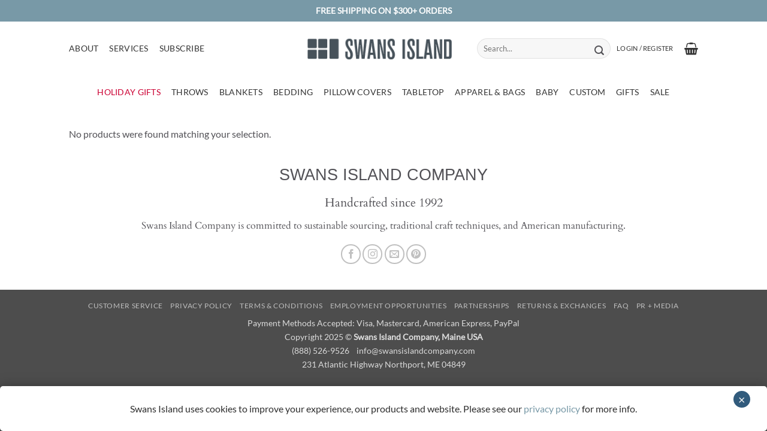

--- FILE ---
content_type: text/html; charset=UTF-8
request_url: https://swansislandcompany.com/product-tag/fair-isle/?add_to_wishlist=14811&_wpnonce=20e36ab64b
body_size: 49179
content:
<!DOCTYPE html>
<html lang="en-US" class="loading-site no-js">
<head>
	<meta charset="UTF-8" />
	<link rel="profile" href="http://gmpg.org/xfn/11" />
	<link rel="pingback" href="https://swansislandcompany.com/xmlrpc.php" />

	<script>(function(html){html.className = html.className.replace(/\bno-js\b/,'js')})(document.documentElement);</script>
<meta name='robots' content='index, follow, max-image-preview:large, max-snippet:-1, max-video-preview:-1' />
	<style>img:is([sizes="auto" i], [sizes^="auto," i]) { contain-intrinsic-size: 3000px 1500px }</style>
	<!-- This site has installed PayPal for WooCommerce v4.6.3 - https://www.angelleye.com/product/woocommerce-paypal-plugin/ -->

<!-- Google Tag Manager for WordPress by gtm4wp.com -->
<script data-cfasync="false" data-pagespeed-no-defer>
	var gtm4wp_datalayer_name = "dataLayer";
	var dataLayer = dataLayer || [];
	const gtm4wp_use_sku_instead = 1;
	const gtm4wp_currency = 'USD';
	const gtm4wp_product_per_impression = 10;
	const gtm4wp_clear_ecommerce = false;
	const gtm4wp_datalayer_max_timeout = 2000;
</script>
<!-- End Google Tag Manager for WordPress by gtm4wp.com --><meta name="viewport" content="width=device-width, initial-scale=1" />
	<!-- This site is optimized with the Yoast SEO Premium plugin v26.2 (Yoast SEO v26.2) - https://yoast.com/wordpress/plugins/seo/ -->
	<title>Fair Isle Archives - Swans Island Company</title>
	<link rel="canonical" href="https://swansislandcompany.com/product-tag/fair-isle/" />
	<meta property="og:locale" content="en_US" />
	<meta property="og:type" content="article" />
	<meta property="og:title" content="Fair Isle Archives" />
	<meta property="og:url" content="https://swansislandcompany.com/product-tag/fair-isle/" />
	<meta property="og:site_name" content="Swans Island Company" />
	<meta name="twitter:card" content="summary_large_image" />
	<meta name="twitter:site" content="@SwansIslandCo" />
	<script type="application/ld+json" class="yoast-schema-graph">{"@context":"https://schema.org","@graph":[{"@type":"CollectionPage","@id":"https://swansislandcompany.com/product-tag/fair-isle/","url":"https://swansislandcompany.com/product-tag/fair-isle/","name":"Fair Isle Archives - Swans Island Company","isPartOf":{"@id":"https://swansislandcompany.com/#website"},"breadcrumb":{"@id":"https://swansislandcompany.com/product-tag/fair-isle/#breadcrumb"},"inLanguage":"en-US"},{"@type":"BreadcrumbList","@id":"https://swansislandcompany.com/product-tag/fair-isle/#breadcrumb","itemListElement":[{"@type":"ListItem","position":1,"name":"Home","item":"https://swansislandcompany.com/"},{"@type":"ListItem","position":2,"name":"Fair Isle"}]},{"@type":"WebSite","@id":"https://swansislandcompany.com/#website","url":"https://swansislandcompany.com/","name":"Swans Island Company","description":"Authentic American Textiles","potentialAction":[{"@type":"SearchAction","target":{"@type":"EntryPoint","urlTemplate":"https://swansislandcompany.com/?s={search_term_string}"},"query-input":{"@type":"PropertyValueSpecification","valueRequired":true,"valueName":"search_term_string"}}],"inLanguage":"en-US"}]}</script>
	<!-- / Yoast SEO Premium plugin. -->


<link href='https://fonts.gstatic.com' crossorigin rel='preconnect' />
<link rel='prefetch' href='https://swansislandcompany.com/wp-content/themes/flatsome/assets/js/flatsome.js?ver=e2eddd6c228105dac048' />
<link rel='prefetch' href='https://swansislandcompany.com/wp-content/themes/flatsome/assets/js/chunk.slider.js?ver=3.20.2' />
<link rel='prefetch' href='https://swansislandcompany.com/wp-content/themes/flatsome/assets/js/chunk.popups.js?ver=3.20.2' />
<link rel='prefetch' href='https://swansislandcompany.com/wp-content/themes/flatsome/assets/js/chunk.tooltips.js?ver=3.20.2' />
<link rel='prefetch' href='https://swansislandcompany.com/wp-content/themes/flatsome/assets/js/woocommerce.js?ver=1c9be63d628ff7c3ff4c' />
<style id='wp-emoji-styles-inline-css' type='text/css'>

	img.wp-smiley, img.emoji {
		display: inline !important;
		border: none !important;
		box-shadow: none !important;
		height: 1em !important;
		width: 1em !important;
		margin: 0 0.07em !important;
		vertical-align: -0.1em !important;
		background: none !important;
		padding: 0 !important;
	}
</style>
<style id='wp-block-library-inline-css' type='text/css'>
:root{--wp-admin-theme-color:#007cba;--wp-admin-theme-color--rgb:0,124,186;--wp-admin-theme-color-darker-10:#006ba1;--wp-admin-theme-color-darker-10--rgb:0,107,161;--wp-admin-theme-color-darker-20:#005a87;--wp-admin-theme-color-darker-20--rgb:0,90,135;--wp-admin-border-width-focus:2px;--wp-block-synced-color:#7a00df;--wp-block-synced-color--rgb:122,0,223;--wp-bound-block-color:var(--wp-block-synced-color)}@media (min-resolution:192dpi){:root{--wp-admin-border-width-focus:1.5px}}.wp-element-button{cursor:pointer}:root{--wp--preset--font-size--normal:16px;--wp--preset--font-size--huge:42px}:root .has-very-light-gray-background-color{background-color:#eee}:root .has-very-dark-gray-background-color{background-color:#313131}:root .has-very-light-gray-color{color:#eee}:root .has-very-dark-gray-color{color:#313131}:root .has-vivid-green-cyan-to-vivid-cyan-blue-gradient-background{background:linear-gradient(135deg,#00d084,#0693e3)}:root .has-purple-crush-gradient-background{background:linear-gradient(135deg,#34e2e4,#4721fb 50%,#ab1dfe)}:root .has-hazy-dawn-gradient-background{background:linear-gradient(135deg,#faaca8,#dad0ec)}:root .has-subdued-olive-gradient-background{background:linear-gradient(135deg,#fafae1,#67a671)}:root .has-atomic-cream-gradient-background{background:linear-gradient(135deg,#fdd79a,#004a59)}:root .has-nightshade-gradient-background{background:linear-gradient(135deg,#330968,#31cdcf)}:root .has-midnight-gradient-background{background:linear-gradient(135deg,#020381,#2874fc)}.has-regular-font-size{font-size:1em}.has-larger-font-size{font-size:2.625em}.has-normal-font-size{font-size:var(--wp--preset--font-size--normal)}.has-huge-font-size{font-size:var(--wp--preset--font-size--huge)}.has-text-align-center{text-align:center}.has-text-align-left{text-align:left}.has-text-align-right{text-align:right}#end-resizable-editor-section{display:none}.aligncenter{clear:both}.items-justified-left{justify-content:flex-start}.items-justified-center{justify-content:center}.items-justified-right{justify-content:flex-end}.items-justified-space-between{justify-content:space-between}.screen-reader-text{border:0;clip-path:inset(50%);height:1px;margin:-1px;overflow:hidden;padding:0;position:absolute;width:1px;word-wrap:normal!important}.screen-reader-text:focus{background-color:#ddd;clip-path:none;color:#444;display:block;font-size:1em;height:auto;left:5px;line-height:normal;padding:15px 23px 14px;text-decoration:none;top:5px;width:auto;z-index:100000}html :where(.has-border-color){border-style:solid}html :where([style*=border-top-color]){border-top-style:solid}html :where([style*=border-right-color]){border-right-style:solid}html :where([style*=border-bottom-color]){border-bottom-style:solid}html :where([style*=border-left-color]){border-left-style:solid}html :where([style*=border-width]){border-style:solid}html :where([style*=border-top-width]){border-top-style:solid}html :where([style*=border-right-width]){border-right-style:solid}html :where([style*=border-bottom-width]){border-bottom-style:solid}html :where([style*=border-left-width]){border-left-style:solid}html :where(img[class*=wp-image-]){height:auto;max-width:100%}:where(figure){margin:0 0 1em}html :where(.is-position-sticky){--wp-admin--admin-bar--position-offset:var(--wp-admin--admin-bar--height,0px)}@media screen and (max-width:600px){html :where(.is-position-sticky){--wp-admin--admin-bar--position-offset:0px}}
</style>
<link rel='stylesheet' id='wp-components-css' href='https://swansislandcompany.com/wp-includes/css/dist/components/style.min.css?ver=22364cb5dd24073a9bf40accfbed5d27' type='text/css' media='all' />
<link rel='stylesheet' id='wp-preferences-css' href='https://swansislandcompany.com/wp-includes/css/dist/preferences/style.min.css?ver=22364cb5dd24073a9bf40accfbed5d27' type='text/css' media='all' />
<link rel='stylesheet' id='wp-block-editor-css' href='https://swansislandcompany.com/wp-includes/css/dist/block-editor/style.min.css?ver=22364cb5dd24073a9bf40accfbed5d27' type='text/css' media='all' />
<link rel='stylesheet' id='popup-maker-block-library-style-css' href='https://swansislandcompany.com/wp-content/plugins/popup-maker/dist/packages/block-library-style.css?ver=dbea705cfafe089d65f1' type='text/css' media='all' />
<style id='woocommerce-inline-inline-css' type='text/css'>
.woocommerce form .form-row .required { visibility: visible; }
</style>
<link rel='stylesheet' id='woo-variation-swatches-css' href='https://swansislandcompany.com/wp-content/plugins/woo-variation-swatches/assets/css/frontend.min.css?ver=1760000288' type='text/css' media='all' />
<style id='woo-variation-swatches-inline-css' type='text/css'>
:root {
--wvs-tick:url("data:image/svg+xml;utf8,%3Csvg filter='drop-shadow(0px 0px 2px rgb(0 0 0 / .8))' xmlns='http://www.w3.org/2000/svg'  viewBox='0 0 30 30'%3E%3Cpath fill='none' stroke='%23ffffff' stroke-linecap='round' stroke-linejoin='round' stroke-width='4' d='M4 16L11 23 27 7'/%3E%3C/svg%3E");

--wvs-cross:url("data:image/svg+xml;utf8,%3Csvg filter='drop-shadow(0px 0px 5px rgb(255 255 255 / .6))' xmlns='http://www.w3.org/2000/svg' width='72px' height='72px' viewBox='0 0 24 24'%3E%3Cpath fill='none' stroke='%23ff0000' stroke-linecap='round' stroke-width='0.6' d='M5 5L19 19M19 5L5 19'/%3E%3C/svg%3E");
--wvs-position:center;
--wvs-single-product-large-item-width:40px;
--wvs-single-product-large-item-height:40px;
--wvs-single-product-large-item-font-size:16px;
--wvs-single-product-item-width:100px;
--wvs-single-product-item-height:100px;
--wvs-single-product-item-font-size:16px;
--wvs-archive-product-item-width:30px;
--wvs-archive-product-item-height:30px;
--wvs-archive-product-item-font-size:16px;
--wvs-tooltip-background-color:#333333;
--wvs-tooltip-text-color:#FFFFFF;
--wvs-item-box-shadow:0 0 0 1px #a8a8a8;
--wvs-item-background-color:#FFFFFF;
--wvs-item-text-color:#000000;
--wvs-hover-item-box-shadow:0 0 0 3px #000000;
--wvs-hover-item-background-color:#FFFFFF;
--wvs-hover-item-text-color:#000000;
--wvs-selected-item-box-shadow:0 0 0 2px #000000;
--wvs-selected-item-background-color:#FFFFFF;
--wvs-selected-item-text-color:#000000}
</style>
<link rel='stylesheet' id='brands-styles-css' href='https://swansislandcompany.com/wp-content/plugins/woocommerce/assets/css/brands.css?ver=10.2.2' type='text/css' media='all' />
<style id='wclt-dummy-handle-inline-css' type='text/css'>
.lead-time-separator{ padding: 0 8px; color: rgba(0,0,0,0.15) } .archive .stock .wclt_lead_time {display: block!important}
</style>
<link rel='stylesheet' id='wc-pb-checkout-blocks-css' href='https://swansislandcompany.com/wp-content/plugins/woocommerce-product-bundles/assets/css/frontend/checkout-blocks.css?ver=8.5.2' type='text/css' media='all' />
<link rel='stylesheet' id='popup-maker-site-css' href='//swansislandcompany.com/wp-content/uploads/pum/pum-site-styles.css?generated=1757232594&#038;ver=1.21.5' type='text/css' media='all' />
<link rel='stylesheet' id='woo_discount_pro_style-css' href='https://swansislandcompany.com/wp-content/plugins/woo-discount-rules-pro/Assets/Css/awdr_style.css?ver=2.6.13' type='text/css' media='all' />
<link rel='stylesheet' id='wc-bundle-style-css' href='https://swansislandcompany.com/wp-content/plugins/woocommerce-product-bundles/assets/css/frontend/woocommerce.css?ver=8.5.2' type='text/css' media='all' />
<link rel='stylesheet' id='flatsome-main-css' href='https://swansislandcompany.com/wp-content/themes/flatsome/assets/css/flatsome.css?ver=3.20.2' type='text/css' media='all' />
<style id='flatsome-main-inline-css' type='text/css'>
@font-face {
				font-family: "fl-icons";
				font-display: block;
				src: url(https://swansislandcompany.com/wp-content/themes/flatsome/assets/css/icons/fl-icons.eot?v=3.20.2);
				src:
					url(https://swansislandcompany.com/wp-content/themes/flatsome/assets/css/icons/fl-icons.eot#iefix?v=3.20.2) format("embedded-opentype"),
					url(https://swansislandcompany.com/wp-content/themes/flatsome/assets/css/icons/fl-icons.woff2?v=3.20.2) format("woff2"),
					url(https://swansislandcompany.com/wp-content/themes/flatsome/assets/css/icons/fl-icons.ttf?v=3.20.2) format("truetype"),
					url(https://swansislandcompany.com/wp-content/themes/flatsome/assets/css/icons/fl-icons.woff?v=3.20.2) format("woff"),
					url(https://swansislandcompany.com/wp-content/themes/flatsome/assets/css/icons/fl-icons.svg?v=3.20.2#fl-icons) format("svg");
			}
</style>
<link rel='stylesheet' id='flatsome-shop-css' href='https://swansislandcompany.com/wp-content/themes/flatsome/assets/css/flatsome-shop.css?ver=3.20.2' type='text/css' media='all' />
<link rel='stylesheet' id='flatsome-style-css' href='https://swansislandcompany.com/wp-content/themes/flatsome-child/style.css?ver=3.0' type='text/css' media='all' />
<link rel='stylesheet' id='wc-bundle-css-css' href='https://swansislandcompany.com/wp-content/plugins/woocommerce-product-bundles/assets/css/frontend/single-product.css?ver=8.5.2' type='text/css' media='all' />
<script type="text/template" id="tmpl-variation-template">
	<div class="woocommerce-variation-description">{{{ data.variation.variation_description }}}</div>
	<div class="woocommerce-variation-price">{{{ data.variation.price_html }}}</div>
	<div class="woocommerce-variation-availability">{{{ data.variation.availability_html }}}</div>
</script>
<script type="text/template" id="tmpl-unavailable-variation-template">
	<p role="alert">Sorry, this product is unavailable. Please choose a different combination.</p>
</script>
<script type="text/javascript" src="https://swansislandcompany.com/wp-includes/js/jquery/jquery.min.js?ver=3.7.1" id="jquery-core-js"></script>
<script type="text/javascript" src="https://swansislandcompany.com/wp-includes/js/jquery/jquery-migrate.min.js?ver=3.4.1" id="jquery-migrate-js"></script>
<script type="text/javascript" src="https://swansislandcompany.com/wp-content/plugins/woocommerce/assets/js/jquery-blockui/jquery.blockUI.min.js?ver=2.7.0-wc.10.2.2" id="jquery-blockui-js" data-wp-strategy="defer"></script>
<script type="text/javascript" src="https://swansislandcompany.com/wp-content/plugins/woocommerce/assets/js/js-cookie/js.cookie.min.js?ver=2.1.4-wc.10.2.2" id="js-cookie-js" data-wp-strategy="defer"></script>
<link rel="https://api.w.org/" href="https://swansislandcompany.com/wp-json/" /><link rel="alternate" title="JSON" type="application/json" href="https://swansislandcompany.com/wp-json/wp/v2/product_tag/484" /><link rel="EditURI" type="application/rsd+xml" title="RSD" href="https://swansislandcompany.com/xmlrpc.php?rsd" />

<script>  var el_i13_login_captcha=null; var el_i13_register_captcha=null; </script>
<!-- This website runs the Product Feed PRO for WooCommerce by AdTribes.io plugin - version woocommercesea_option_installed_version -->

<!-- Google Tag Manager for WordPress by gtm4wp.com -->
<!-- GTM Container placement set to automatic -->
<script data-cfasync="false" data-pagespeed-no-defer>
	var dataLayer_content = {"visitorLoginState":"logged-out","visitorIP":"","pageTitle":"Fair Isle Archives - Swans Island Company","pagePostType":false,"pagePostType2":"tax-","pageCategory":[],"browserName":"","browserVersion":"","browserEngineName":"","browserEngineVersion":"","osName":"","osVersion":"","deviceType":"bot","deviceManufacturer":"","deviceModel":"","customerTotalOrders":0,"customerTotalOrderValue":0,"customerFirstName":"","customerLastName":"","customerBillingFirstName":"","customerBillingLastName":"","customerBillingCompany":"","customerBillingAddress1":"","customerBillingAddress2":"","customerBillingCity":"","customerBillingState":"","customerBillingPostcode":"","customerBillingCountry":"","customerBillingEmail":"","customerBillingEmailHash":"","customerBillingPhone":"","customerShippingFirstName":"","customerShippingLastName":"","customerShippingCompany":"","customerShippingAddress1":"","customerShippingAddress2":"","customerShippingCity":"","customerShippingState":"","customerShippingPostcode":"","customerShippingCountry":"","cartContent":{"totals":{"applied_coupons":[],"discount_total":0,"subtotal":0,"total":0},"items":[]}};
	dataLayer.push( dataLayer_content );
</script>
<script data-cfasync="false" data-pagespeed-no-defer>
(function(w,d,s,l,i){w[l]=w[l]||[];w[l].push({'gtm.start':
new Date().getTime(),event:'gtm.js'});var f=d.getElementsByTagName(s)[0],
j=d.createElement(s),dl=l!='dataLayer'?'&l='+l:'';j.async=true;j.src=
'//www.googletagmanager.com/gtm.js?id='+i+dl;f.parentNode.insertBefore(j,f);
})(window,document,'script','dataLayer','GTM-N3K5DNW');
</script>
<!-- End Google Tag Manager for WordPress by gtm4wp.com --><style type="text/css">dd ul.bulleted {  float:none;clear:both; }</style><meta name="google-site-verification" content="UmSbG25rTC0-OucxR6BKchrXHlv-_lTM_YY8Pxv-_LI" /><meta name="facebook-domain-verification" content="n34dvd9fqem21bf7if1oeoxdf8ljbf" />		<style>
			.wclt-display.post-type-archive-product .product .stock {
				margin-top: .7em;
			}
		</style>
			<noscript><style>.woocommerce-product-gallery{ opacity: 1 !important; }</style></noscript>
	<link rel="icon" href="https://swansislandcompany.com/wp-content/uploads/2018/11/cropped-swans-island-company-favicon-2.png" sizes="32x32" />
<link rel="icon" href="https://swansislandcompany.com/wp-content/uploads/2018/11/cropped-swans-island-company-favicon-2.png" sizes="192x192" />
<link rel="apple-touch-icon" href="https://swansislandcompany.com/wp-content/uploads/2018/11/cropped-swans-island-company-favicon-2.png" />
<meta name="msapplication-TileImage" content="https://swansislandcompany.com/wp-content/uploads/2018/11/cropped-swans-island-company-favicon-2.png" />
<style id="custom-css" type="text/css">:root {--primary-color: #525156;--fs-color-primary: #525156;--fs-color-secondary: #BACBCC;--fs-color-success: #7899A7;--fs-color-alert: #b20000;--fs-color-base: #525156;--fs-experimental-link-color: #7899A7;--fs-experimental-link-color-hover: #7899A7;}.tooltipster-base {--tooltip-color: #fff;--tooltip-bg-color: #000;}.off-canvas-right .mfp-content, .off-canvas-left .mfp-content {--drawer-width: 300px;}.off-canvas .mfp-content.off-canvas-cart {--drawer-width: 360px;}.header-main{height: 90px}#logo img{max-height: 90px}#logo{width:304px;}#logo a{max-width:300px;}.header-bottom{min-height: 55px}.header-top{min-height: 36px}.transparent .header-main{height: 90px}.transparent #logo img{max-height: 90px}.has-transparent + .page-title:first-of-type,.has-transparent + #main > .page-title,.has-transparent + #main > div > .page-title,.has-transparent + #main .page-header-wrapper:first-of-type .page-title{padding-top: 170px;}.header.show-on-scroll,.stuck .header-main{height:70px!important}.stuck #logo img{max-height: 70px!important}.search-form{ width: 60%;}.header-bg-color {background-color: rgba(255,255,255,0.9)}.header-bottom {background-color: #ffffff}.header-main .nav > li > a{line-height: 16px }.header-bottom-nav > li > a{line-height: 16px }@media (max-width: 549px) {.header-main{height: 70px}#logo img{max-height: 70px}}.nav-dropdown{font-size:99%}.header-top{background-color:#7899a7!important;}h1,h2,h3,h4,h5,h6,.heading-font{color: #525156;}body{font-size: 100%;}@media screen and (max-width: 549px){body{font-size: 100%;}}body{font-family: Lato, sans-serif;}body {font-weight: 400;font-style: normal;}.nav > li > a {font-family: Lato, sans-serif;}.mobile-sidebar-levels-2 .nav > li > ul > li > a {font-family: Lato, sans-serif;}.nav > li > a,.mobile-sidebar-levels-2 .nav > li > ul > li > a {font-weight: 400;font-style: normal;}h1,h2,h3,h4,h5,h6,.heading-font, .off-canvas-center .nav-sidebar.nav-vertical > li > a{font-family: Cardo, sans-serif;}h1,h2,h3,h4,h5,h6,.heading-font,.banner h1,.banner h2 {font-weight: 400;font-style: normal;}.alt-font{font-family: Cardo, sans-serif;}.alt-font {font-weight: 400!important;font-style: normal!important;}h3.widget-title,span.widget-title{text-transform: none;}.header:not(.transparent) .header-nav-main.nav > li > a {color: #333333;}.header:not(.transparent) .header-bottom-nav.nav > li > a{color: #333333;}.is-divider{background-color: #B9CACB;}.shop-page-title.featured-title .title-overlay{background-color: #FFFFFF;}.current .breadcrumb-step, [data-icon-label]:after, .button#place_order,.button.checkout,.checkout-button,.single_add_to_cart_button.button, .sticky-add-to-cart-select-options-button{background-color: #7899A7!important }.has-equal-box-heights .box-image {padding-top: 100%;}@media screen and (min-width: 550px){.products .box-vertical .box-image{min-width: 335px!important;width: 335px!important;}}.footer-1{background-color: #828287}.footer-2{background-color: #828287}.nav-vertical-fly-out > li + li {border-top-width: 1px; border-top-style: solid;}/* Custom CSS *//*Swans Island Company Custom CSS in theme optionsProductionRevised 10/31/25*//*navigation menu***********************************//*links in upper level nav*/div#top-bar div.flex-center a{color:#666;text-transform:uppercase;margin:0 4px 0 4px;}/*submenus in secondary nav menu*/div#top-bar ul.sub-menu li.menu-item a{text-transform:none;}/*hide navmenu symbols*/.nav-top-link i.icon-angle-down{display:none;}/*hide gift card in main nav menu for all but mobile*/li.menu-item-18986{display:none;}/*remove breadcrumbs from pattern pages*/nav.woocommerce-breadcrumb{display:none;}/*remove left margin from logo in header*/.logo-center .logo{margin: 0;}/*reduce font size of "My Account" in header to avoid line break*/li.account-item.has-icon {font-size: 12px;}/*remove left margin of header search form to prevent line break*/li.header-search-form.search-form.html.relative.has-icon{margin-right:0;}/*topbar text*/div#top-bar ul.nav-center li.html p{text-transform:uppercase;}/*color holiday nav link*/li#menu-item-66694 a:link, li#menu-item-66703 a:link, li#menu-item-66694 a:visited, li#menu-item-66703 a:visited { color:#c03;}li#menu-item-66694 a:hover, li#menu-item-66703 a:hover{color:#060;}/*jumbotrons*****//*color jumbotron button red*/a.button.primary.is-large.red{background-color:#9b3342;border:2px solid #fff;}/*color jumbotron button blue*/a.button.primary.is-large.blue{background-color:#151b42;}/*color jumbotron button transluscent*/a.button.primary.is-large.transparent{background-color:rgba(255,255,255,0.6);padding:0.25em 2em 0.25em 2em;color:#000;}/*color jumbotron button gray*/a.button.primary.is-large.gray{background-color:#92a2bc;}/*black buttons*/a.button.primary.is-large.black {background-color:#000;}/*pink buttons*/a.button.primary.is-large.pink {background-color:#b86476;}/*jumbotron button styles*/.button.primary.orange-button{background-color:#d65548;border:4px solid #fff;margin-top:3em;}/*set styles for text in jumbotron*/div.banner-layerh1.light{color:#fff;}/*style textbox for sweepstakes jumbo*/.sweepstakes-jumbo-textbox .text-box-content{padding:10px;}/*product prices on landing pages*/.product-small.box .woocommerce-Price-amount.amount{color: #7899A7;font-weight:normal;}/*Product Names on landing pages*/p.name.product-title{font-size:18px;font-weight:700;}/*customize the color of the product photo badges*//*new*/div.badge-inner.new-bubble{background:#7e693e;}div.badge-inner{background:#7899a7;}/*custom badges from Product configuration page*/.is-small, .is-small.button {font-size:90%;line-height:1.1em;}/*separate the "new" badge from the "sale" badgee */div.badge:nth-child(2){margin-top:1em;width:2.8em;height:2.8em;}/*hide sale badge on relaxed linens*//*product page*/#product-55125 div.badge-inner.on-sale, #product-53054 div.badge-inner.on-sale, #product-63459 div.badge-inner.on-sale, #product-62828 div.badge-inner.on-sale, #product-63015 div.badge-inner.on-sale, #product-62789 div.badge-inner.on-sale {display:none;}/*archive page*/body.page-id-59257 div.badge-inner.on-sale{display:none;}div.post-63459 div.badge-inner.secondary.on-sale, div.post-62828 div.badge-inner.secondary.on-sale, div.post-63015 div.badge-inner.secondary.on-sale, div.post-62789 div.badge-inner.secondary.on-sale{display:none;}/*banner typography*/.banner h1 {font-family: "Oswald", sans-serif;letter-spacing:-0.02em;}.banner h3{letter-spacing:-0.02em;font-weight:500;}.breadcrumbs {font-family: 'Oswald', sans-serif;font-weight: normal;}/**************sliders******************//*text in sliders*/.slider .banner h3 {font-size:1.8em;letter-spacing:0.1em;font-family:Lato,sans-serif;text-transform:uppercase;}.slider .banner h1{letter-spacing:.02em;line-height:1.2em;font-family:Lato, sans-serif;font-weight:regular;text-transform:uppercase;}/*temporarily test on sandbox page*/body.page-id-47374 .slider .banner h1 {font-family:Lato, sans-serif;font-size:54px;text-transform:uppercase;color:#fff;}body.page-id-47374 .slider .banner h2 {font-family:Lato, sans-serif;text-transform:uppercase;color:#fff;}body.page-id-47374 .slider .banner h3 {text-transform:uppercase;color:#fff;}/*hopkins slider*/.slider .banner .hopkins-throw-jumbo h3{font-size:16px;}.slider .banner .hopkins-throw-jumbo2 h3{font-size:24px;}.slider .banner .hopkins-throw-jumbo-lower h3{font-size:30px;letter-spacing:1px;font-weight:700;}body.page-id-18770 p {color:#000;font-size:20px;}/*****************product page******************************/.product-title a {color: #525257;}.product-title-container h1{font-size:2em;margin-top:30px;}.autocomplete-suggestion {color: #525257;}.product-page-price .woocommerce-Price-amount.amount {font-family: 'Lato', sans-serif;color: #7899A7 !important;font-weight:normal;}.product-price-container {margin-bottom:20px;}.product-page-price{color: #7899A7 !important;font-size:1.5em;margin-top:20px;}/*quantify picker*/div.quantity.buttons_added.form-normal{height:41px;width:18%;margin:0;}/*buy now button*/#aqbp_quick_buy_btn {background-color:#000!important;width:40%;height:41px;margin-right:0;float:right;opacity:1.0;}/*Add to Cart Button*/.single_add_to_cart_button {height:41px;width:40%;}.is-divider.small {display: none !important;}a.quick-view { display: none !important; }a.reset_variations {padding-bottom: 12px;}label.gfield_label {font-size: .9em!important;padding-right: 0px;margin-bottom: 0px;}/*monogramming form title*/.gform_variation_wrapper h2.gform_title, .variations .label label{font-family:"Lato", sans-serif;font-size:1em;text-transform:uppercase;font-weight:normal;color:#333;}/*labels for variation size and color*/.variations th.label {width:60px;}/*footer portion of product variation monogramming form*/#gform_wrapper_1 > div.gform_footer.top_label, #gform_wrapper_7 > div.gform_footer.top_label {display:none;}/*Price total below monogramming form*/.product_totals li.gfield {margin-left:0;}/*label of price total in monogram form*/.product_totals .gfield_label{font-weight:normal;color:#333;padding-top:10px;font-size:1em;text-transform:uppercase;}/*price total below monogram form*/.product_totals .formattedTotalPrice.ginput_total {font-size:1.5em;font-weight:normal;}/*label for product description block below add to cart button*/#tab-title-description > a{font-size:1em;font-family: Cardo, sans-serif;font-weight:normal;color: #525156;}/*hide the product description tab label*/div.woocommerce-tabs.wc-tabs-wrapper.container.tabbed-content > ul {display:none;}/*variation price on product page*/.woocommerce-variation-price {border-top:1px solid #ddd;font-size:1.2em;}/*quantity selector*/.quantity{margin-right:0;}/*price container*/p.price.product-page-price{margin:0;}/*remove margin below monogram form text*/form .monogram p{margin-bottom:0;}/*hide categories and tags on product pages*/div.product_meta span.posted_in, div.product_meta span.tagged_as{display:none;}/*remove spacing below add to cart buttons*/form#gform_1.variations_form.cart{margin-bottom:0;}/*accordion title*/div.product h3.accordion_title {display:none;}/*accordion items*/.product-details-accordion .accordion-item .accordion-title{padding-top:20px;padding-bottom:20px;font-size:1em;}/*individual accordion element titles*/div.accordion.product-details-accordion {font-size:1em;text-transform:uppercase;}/*product description in accordion*/div.accordion-inner .product-short-description, div.accordion-inner .woocommerce-Tabs-panel p, .accordion-inner p, .accordion-inner ul li{font-size:100%;line-height:1.5em;text-transform:none;}/*h3 subheadings in accordion*/.accordion-inner h3{font-size:100%;font-weight:bold;font-family:'Lato', sans-serif;}div.accordion-inner {margin-top:20px;text-transform:none;}/*remove padding from tab panels in accordion*/.woocommerce-tabs .tab-panels{padding-top:0;}/*hide shipping info accordion for downloadable products*/.product.downloadable .accordion-item.shipping-and-returns {display:none;}/*product page promo box */.product-page-promo{/*background-color:#BACBCC;*/padding:20px 20px 20px 6px;margin: 10px 0 10px 0;text-align:left;color:#000;width:510px;}.product-page-promo div.promo-textblock{border:1px solid #000;border-left:0;border-right:0;width:60%;text-align:center;padding:10px 0 10px 0;height:150px;}.product-page-promo h2 {font-size:17px;color:#000;text-align:center;font-weight:500;margin-bottom:0;padding-bottom:0;padding-top:8px;}.product-page-promo h3{font-size:15px;text-transform:uppercase;color:#000;text-align:center;}.product-page-promo img {float:right;height:150px;width:150px}.product-page-promo p {line-height:1.3em;text-align:center;font-size:15px;}span.formattedTotalPrice.ginput_total, span.formattedVariationTotal.ginput_total, span.formattedBasePrice.ginput_total {color: #7899A7;font-weight: bold;}form.woocommerce-ordering {display: none;}body.page-id-18770 .col-inner a.button.center{margin-left:1em;margin-bottom:6em;}/*hide price and preview image on Gift Card product page*/div.product-type-gift-card div.price-wrapper, div.ywgc-preview{display:none;}.gift-card-content-editor.step-appearance{display:none;}/*boost font size on gift card amount label*/.ywgc-amount-label{font-size:1.2em;}/*hide the WooCommerce result count text at the top of archives*/p.woocommerce-result-count{display:none;}/*hide related products*/div.related-products-wrapper {display: none;}/*dark color for header text*/h1.dark-header{color:#55565c;}/*Hide the Discount Rule Description on the Product Page*/div.woo_discount_rules_variant_table {display:none;}/*free shipping bar*/#top-banner-message{font-size:1.5em;color:#fff;letter-spacing:0.1em;font-family:Lato,sans-serif;text-align:center;margin-bottom:0;padding:10px 0 10px 0;}/*hide div containing page title on baby landing page*/body.term-handmade-baby-blankets div.shop-page-title.category-page-title.page-title {height:0;}/*add space between headers on web tutorial page*/body.page-id-31615 div.page-text h2 {margin-top:4em;}/*adjust text width on baby blanket landing page*/div.babyblanket {padding:0 9% 0 9%;}body.page-id-31615 h2 {padding-top:100px;}/*hide category text in multiple product views*/p.category.product-cat {display:none;}/*horizontal rules on grad throw page*/hr.teal{color:#BACBCC;opacity:1;}/*company name*/.company-name{font-family: 'Oswald', sans-serif;}/* hide the "- optional" suffix in bundled product titles*/.bundled_product_title .item_suffix {display:none;}/*hide bundled pattern variation shoices*/div.cart.bundled_item_cart_content.variations_form{display:none;}/*highlight message in cart for discount applied*/.cart-discount{font-variant:bold;}/*adding spacing above headings on tutorials page*/body.page-id-31615h2{padding-top:200px;}/*background of gift card amount buttons*/.ywgc-amount-buttons.selected_button{background-color:#b9caca;}/*heading on gift card page*/h3.ywgc_delivery_info_title{text-transform:uppercase;font-size:1em;}/*style the category landing page headers*/div.term-description {text-align:center;}/*h1 for category landing pages*/#main > div > div > div > div.term-description > h1{font-family: 'Oswald', sans-serif;letter-spacing:-0.02em;line-height:1.2em;font-weight:normal;font-size:3.5em;margin-bottom:0;}/*h2 for category landing pages*/#main > div > div > div > div.term-description > h2{font-size:2em;letter-spacing: -0.02em;font-weight: 500;}/*remove empty page title div on category archive pages*/body.archive div.page-title{display:none;}/*swatches***************************************//*hide out of stock swatches.woo-variation-swatches .variable-items-wrapper .variable-item:not(.radio-variable-item).disabled{display:none;}*//*make sure swatches on archive page are justified*/.woo-variation-swatches .archive-variable-items.variable-items-wrapper {justify-content: center !important;}/*solve issue where 2nd row of swatches on archive page is shifted to right*/.woo-variation-swatches .variable-items-wrapper .variable-item:not(.radio-variable-item):last-child {margin-right: 4px !important;}/*remove tick mark from selected swatches*/body{--wvs-tick: none;}/*decrease space between swatches and product price on landing pages*/.archive .box-text{padding-bottom:0.4em;}/*add some space below landing page swatches*/div.wvs-archive-variations-wrapper{margin-bottom:10px;}/*highlight discount in cart*/table.shop_table.shop_table_responsive tr.fee, table.shop_table.shop_table_responsive tr.fee span.woocommerce-Price-amount, #order_review > table > tfoot > tr.fee, #order_review > table > tfoot > tr.fee > td > span {color:red;font-weight:bold;}/*discount bar*/.awdr_discount_bar {padding:0;margin-bottom:6px;color:#ccc;font-weight:bold;}/*On Backorder Styles*/p.stock.available-on-backorder{font-size:1.2em;font-weight:bold;}div.banner h3 {font-size: 1.8em;letter-spacing: 0.1em;font-family: Lato,sans-serif;}/*remove custom amount field from gift box products*/body.postid-36582 #ywgc-manual-amount, body.postid-37545 #ywgc-manual-amount, body.postid-37547 #ywgc-manual-amount {display:none;}/*hide social icons from gift card page*/div.product-info div.social-icons{display:none;}/*style gift card "set value" text*/h3.ywgc_select_amount_title{font-family: "Lato", sans-serif;font-size: 100%;}/*style gift checkbox label on checkout page*/h3#ship-to-different-address label.woocommerce-form__label.woocommerce-form__label-for-checkbox.checkbox span{font-family: "Lato", sans-serif;font-weight:bold;font-size: 1.3em;}/*style text on join family page form*/body.page-id-28605 .gform_wrapper form{text-align:center;}body.page-id-28605 .gform_description h2{width:100%;}body.page-id-28605 .gform_wrapper span.gform_description{margin-left:0;width:100%;}body.page-id-28605 .ginput_container_email #input_10_1 {margin-bottom: 0;width:400px}body.page-id-28605 #gform_fields_10{}body.page-id-28605 #field_10_1, body.page-id-28605 #field_10_2{padding-right:0;}body.page-id-28605 #field_10_2 > div{text-align:center;width:250px;margin:0 auto 0 auto;}body.page-id-28605 #gform_confirmation_message_10a {color:blue;}body.page-id-28605 #gform_confirmation_message_10 p{font-size:1.2em;}ul#input_10_2 li{float:left;}#label_10_2_1{margin-right:50px;}/*gift box note on blanket and throw pages*/span.gift-box-note{font-size:0.9em;color:#222;font-family: "Lato", sans-serif;}.gift-box-note img{margin-top:0px;float:right;margin-left:10px;}/*center checkbox beneath knit apparel gift box*/.bundled_product_optional_checkbox {width:60%;text-align:center;}div.bundled_product_summary:not(.thumbnail_hidden) .details {float:none;width:100%;padding-left:2px;}div.bundle_form.bundle_sells_form {padding-top:0;margin-top:0;}/*Hide gift box content generated by Product Bundles plugin*/div.bundle-sells-title, div.bundled_product_images, h4.bundled_product_title, div.bundled_product_excerpt {display:none;}body.postid-23566 label.checkbox, body.postid-23521 label.checkbox,body.postid-35462 label.checkbox,body.postid-9837 label.checkbox,body.postid-31905 label.checkbox,body.postid-10292 label.checkbox,body.postid-10167 label.checkbox,body.postid-22287 label.checkbox,body.postid-15001 label.checkbox,body.postid-9896 label.checkbox,body.postid-7242 label.checkbox,body.postid-9879 label.checkbox,body.postid-8500 label.checkbox,body.postid-22272 label.checkbox,body.postid-6472 label.checkbox,body.postid-9885 label.checkbox,body.postid-24007 label.checkbox{display:none;}/*style discount rules displayed on product page*/#sort_customizable_table {color:red;background:#BACBCC;padding:10px;}/*color text in Discount Rules table on product page*/#sort_customizable_table > tbody td.wdr_bulk_table_td.wdr_bulk_title{color:#124d61;font-size:100%;text-align:center;}/*remove lines from discount rules table*/#sort_customizable_table td{border-bottom:none;}/*hide Google recaptcha badge*/.grecaptcha-badge { visibility: hidden; }/*remove bullet from price total on product page */ul#gform_totals_7.gform_fields.left_label.description_below{list-style:none;}/*hide focus outline on cookie consent popup*/#popmake-42202 .pum-content.popmake-content:focus-visible,.pum-content *:focus,.pum-overlay .pum-content{outline:none;}/*center lamb photo*/.baby-lambs{margin-left:auto;margin-right:auto;}/*customize "Sold Out" text on product page*/.out-of-stock-text{color:#cc0033;font-size:1.2em;}/*customize "Sold Out" text on product page*/.out-of-stock-text, p.stock.wclt_lead_time, p.stock.out-of-stock{color:#cc0033;font-size:1.2em;}/*style lead time note in checkout*/tr.cart_item .variation-Note{color:#c03;}/*force variation options to show in product bundles*/div.cart.bundled_item_cart_content.variations_form{display:block;}/*center any image*/.centered-image{margin-left:auto;margin-right:auto;max-width:1046px;margin-top:10px;}/*Landing Page Titles*/h1.landing-page-title{color:#333;font-weight:bold;padding:1em 0 1em 0;text-align:center;margin-top:1em}/*lists in product tech. descriptions*/ul.product-tech-description li{line-height:1.2em;margin-top:0;margin-bottom:0;padding-top:0;padding-bottom:0.5em;}/*landing page header*/.landing-page-header {text-align:center;margin:2em auto 1.2em auto;font-family:Lato, sans-serif;max-width:820px;}/*Landing Page Headers*/.landing-page-header h2{font-family:"Lato",sans-serif;font-size:1.5em;}.landing-page-header h1, .landing-page-header h2{text-transform:uppercase;}.landing-page-header h1{font-size:3.5em;font-family:"oswald",sans-serif;font-weight:500;margin-bottom:0;}.landing-page-header h2{letter-spacing:0.05em;}.landing-page-header h3{font-family:"cardo", serif;font-weight:500;}/*///////blog////////////*/ /*-----shared by all-------*//*style the level 3 headings*/h3.blog-category-subhead{font-weight:500;}/*add space below taxonomy description in category pages*/.category div.taxonomy-description{margin-bottom:40px;}/*make post thumbnails square on cat page*/.category .box-blog-post .box-image .image-cover{height:330px;}/*image box containing latest post*/.latest-post-container{height:680px;/*background-image:url('/wp-content/uploads/2022/03/linen-bedding-by-seashore-1-edited.jpg');*/background-image:url('/wp-content/uploads/2025/06/SwansIsland_Throw_AutumninNE_WP2.jpg');background-position: top;background-repeat: no-repeat;background-size: cover;}/*container for latest post*/.latest-post-container .col.small-12.large-12{max-width:640px;}/*latest post*/div.latest-post-preview{background-color:rgba(255, 255, 255, 0.7);width:600px;height:200px;}.centered-button{margin-top:-2em;margin-bottom:4em;}.button.secondary {padding-top:6px;border: none;}/*category name in latest post box in blog homepage*/.page-id-46028 .blog-post-inner p.cat-label {color:#111;padding-top:20px;}/*hide post excerpts*//*Blog page titles*/h2.journal-title, body.category h1.page-title{font-size: 3.5em;font-family: "oswald",sans-serif;font-weight: 500;margin: 40px 0 0 0;text-transform:uppercase;color:#525156;letter-spacing:-0.01em;}/*blog page subheading*/h3.journal-subhead, h2.blog-category-subhead{text-transform:uppercase;letter-spacing: 0.05em;font-family: "Lato",sans-serif;font-size: 1.5em;}/*blog home subheading below latest post image*/body.page-id-46028 h3.blog-home-subhead {margin-top: 2em; font-weight: normal;font-family:"Cardo", serif;font-size:26px;}/*hide divider under page title*/body.page-id-46028 .entry-header .is-divider{display:none;}/*blog navbar*/div.blog-navbar h3{text-transform:uppercase;font-weight:bolder;letter-spacing: .02em;text-transform: uppercase;font-weight: bolder;font-family: "Oswald", sans-serif;font-size:1em;}/*blog navbar on homepage only*/body.page-id-46028 div.blog-navbar h3 {font-family: "Oswald", sans-serif;}/*adjust spacing between post thumbnails for blog*/body.category .row-masonry .col.post-item{padding:10px;}/*hide image on latest post preview*/.latest-post-preview .box-image{display:none;}/*center category on last post box*/.latest-post-preview .cat-label{text-align:center;text-transform:uppercase;font-family: "Oswald", sans-serif;font-size:1.2em;color:#333;}/*make some p text serif*/p.serif{font-family:'Cardo',serif;font-size:1.2em;}/*style post title from latest post preview*/.latest-post-preview .post-title{text-transform:uppercase;font-family: "Oswald", sans-serif;color:#666;font-size:1.8em;font-weight:normal;letter-spacing: 0.02em;margin-top:20px;}/*headings on Journal homepage*/body.page-id-46028 h2{text-transform:uppercase;font-family: "Oswald", sans-serif;}body.page-id-46028 h3{font-family: "Lato", sans-serif;}p.blog-category-description {font-family: "Cardo", serif;font-size:1.2em;}/************************/*landing page header*/body.page-id-46028 .landing-page-header {text-align:center;margin:2em auto 50px auto;font-family:Lato, sans-serif;max-width:820px;}/*Landing Page Headers*/body.page-id-46028 .landing-page-header h2{font-family:"Lato",sans-serif;font-size:1.2em;font-weight:regular;letter-spacing:0.05em;}body.page-id-46028 .landing-page-header h1, .landing-page-header h2{text-transform:uppercase;}body.page-id-46028 .landing-page-header h1{font-size:3.5em;font-family:"oswald",sans-serif;font-weight:500;margin-bottom:0;}body.page-id-46028 .landing-page-header h3{font-family:"cardo", serif;font-weight:500;}/*tagline at bottom of blog homepage*/body.page-id-46028 h2.tagline {font-family: "Cardo", serif;font-size: 24px;font-weight: 600;}/*category in latest post preview*/.blog-post-inner .cat-label{color:#7899A7;padding-top:20px;font-size:22px;letter-spacing:0.02em;}/*adjust line height on h3 text*/body.page-template h3{line-height:1.3em;}/*category names above post previews*/h2.blog-category{color:#BACBCC;}/*move horizontal rule up on blog homepage*/body.page-id-46028 div.is-divider{margin-top:-20px;;}/*/////single blog post page/////*//*add space above post image*/div.blog-single header.entry-header{margin-top:50px;}/*entry title*/.entry-header h1.entry-title{text-transform:uppercase;font-family: "Oswald", sans-serif;font-weight:normal;font-size:24px;}/*blog page titles*/.post .entry-header h1.entry-title, div.blog-wrapper h1.page-title, h1.page-title.blog{font-size: 60px;font-family: "oswald",sans-serif;font-weight: 500;letter-spacing: -0.01em;}/*add spacing to blog entry title on single post page*/.post div.entry-header-text-bottom{margin-top:60px;}/*category on single post*/.post h6.entry-category a{font-family: 'oswald', sans-serif;text-transform: uppercase;color: #999;font-weight: normal;font-size:20px;}/*separate byline from post date*/div.entry-header-text.entry-header-text-bottom.text-center > div.entry-meta.uppercase.is-xsmall > span.posted-on{border-left:1px solid #000;margin-left:1em;padding-left:0.5em;}/*byline typogr1eaphy*/div.entry-meta{font-family:'Cardo',serif;font-size:20px;text-transform:capitalize;color:#000;letter-spacing:0;margin-top:0.85em;}/*post text on single post page*/div.entry-content.single-page p{font-family:'lato',sans-serif;line-height: 1.6;font-size:18px;color:#525156;}/*social share icons*/div.entry-content .blog-share{margin-bottom:2em;margin-top:1em;}/*add spacing between social icons*/div.entry-content .blog-share a.icon{margin:0 10px 0 10px;}/*hide divider above social icons*/div.entry-content div.blog-share div.is-divider{display:none;}/*center "back home" link on single post*/h3.journal-home-link {text-align:center;font-family:'Lato', sans-serif;font-size:1.2em;}/*pullquotes*/div.entry-content.single-page .wp-block-pullquote p,div.entry-content.single-page blockquote p{color:#4a5b65;font-style:normal;text-align:center;font-size:1.8em;line-height:1.3em;/*padding-left: 18px;text-indent: -18px;*/margin:20px 0 20px 0;border-left:none;font-family:'Cardo', serif;}/*remove border on pullquote in single post*/div.entry-content.single-page .wp-block-pullquote blockquote, div.entry-content.single-page blockquote {border-left:none;padding:0;}/*decrease spacing above and below pullquote*/div.entry-content.single-page figure.wp-block-pullquote{padding:40px 0 40px 0;margin-bottom:0;}/*breadcrumbs*/div#breadcrumbs{max-width:1080px;margin:40px auto 0 auto;font-family: "Oswald", sans-serif;text-transform:uppercase;display:none;text-align:left;}/*align breadcrumbs with content below*/#“breadcrumbs”{padding: 0 15px 30px;margin-left:0;/*position:relative;*/}/*only show breadcrumbs on blog pages*/.page-id-46028 div#breadcrumbs, body.single-post div#breadcrumbs, body.category div#breadcrumbs, .page-id-47662 div#breadcrumbs{display:block;}/*align breadcrumbs with header logo on blog category archives*/body.category #“breadcrumbs”{padding-left:0;}/*Post Category Description Text*/.blog-archive .taxonomy-description h2{font-size: 1.5em;margin-top:0;}/*remove gap between header and page content*/body.single .page-wrapper{padding-top:0;}/*single post main image size*/.post > div > header > div.entry-image.relative > a > img {/*max-height:600px;*/max-width:1052px;}/*subheads on single post pages*/div.entry-content h2{font-family:"Lato", sans-serif;font-size:22px;margin-top:20px;font-weight:700;}/*image spacing for Amy's galleries in blog posts*/body.single-post .gallery-col{padding: 0 10px 10px 0px;}p.blog-post-signature {margin-left:50%;}/*----category archives-----*//*hide post excerpt and divider on category archive page*/body.category div.is-divider, body.category p.from_the_blog_excerpt{display:none;}/*make post thumbnails square on category archive page*/body.category div.image-cover{padding-top:100%;}/*set single blog post and category page width*/body.single-post div.large-10, body.category div.large-10{max-width:1080px;flex-basis:100%;}/*add padding to single post content*/body.single-post div.entry-content.single-page{padding:10%;}/*post titles on thumbnails*/h5.post-title{font-family:'oswald', sans-serif;text-transform:uppercase;color:#999;font-weight:normal;}/*adjust spacing on blog navbar*/div.blog-navbar div.col{margin:0;padding-bottom:0;}/*adjust spacing in blog navbar*/.blog-navbar .journal-navbar{padding-right:0;padding-left:0;}/*remove gap between page content and header*/body.category .page-wrapper{padding-top:0;}/*hide divider under post titles*/div.blog-post-inner div.is-divider{display:none;}/*promotion badge on product page*/h3.promo{font-size: 1.2em;color: #fff;font-family: Lato,sans-serif;text-align: center;margin-bottom: 0;font-weight:normal;}p.promo{text-align:center;color:#666;}/*temp. adjust breadcrumb spacing*/body.single-post div#breadcrumbs p#breadcrumbs{padding-left:14px;}/*"our philosophy" subhead*/p.bottom-subhead{font-size:30px;margin-bottom:10px;}div.video.video-fit.mb.landing-page-video{margin: 80px 0 80px 0;}/*hide product count under category titles*/body.page-id-18770 div.box-text-inner p.count{display:none;}/*****footer signup form********//*container div*/.footer-subscribe-form-container {padding-top:20px;}div.footer-subscribe-form{padding:8px 0 8px 0;margin-bottom:20px;width:400px;}/*submit button*/div#footer-subscribe-form input#button{background:#BACBCC;margin:4px 0 8px 0;width:100%;}/*text above form*/div#footer-subscribe-form h3{font-size:20px;font-family:"Lato", sans-serif;color:#fff;line-height:1.2;}/*form response text*/div.footer-subscribe-form .mc4wp-response p, div.footer-subscribe-form form#mc4wp-form-1 div.mc4wp-success{color:#fff;font-size:20px;font-weight:normal;line-height:1.2;}/*width of footer signup form*/div.footer-subscribe-form form#mc4wp-form-1{width:400px;margin:auto 0 auto 0;}/*copyright*/sup.copyright{font-size:0.5em;}/*New 2023 Email Subscribe Popup***********************************//*container div*/div#popmake-51468, div#popmake-56355 {background-color:#fff;background-image:url("/wp-content/uploads/2023/02/winter-blankets-stacked-1200px.jpg");background-position-x:-600px;background-position-y:-40px;background-repeat:no-repeat;padding:20px;height:650px;width:1000px;}/*2024 popup*/div#popmake-56355 {background-image:url("/wp-content/uploads/2023/11/holiday-throws.jpg");background-position-x:-100px;background-position-y:top;}/*align form to righthand side of container*/div#popmake-51468 div.pum-content.popmake-content, div#popmake-56355 div.pum-content.popmake-content{padding-left:590px;}/*form container*/div#popmake-51468 #mc4wp-form-1, div#popmake-56355 #mc4wp-form-1{background-color:#fff;background-image:url("/wp-content/uploads/2023/02/swans-island-logo-black-500px.png");background-size:250px;background-repeat:no-repeat;padding-top:180px;background-position-x:center;background-position-y:80px;text-align:center;}/*Main form heading*/div#popmake-51468 div.mc4wp-form-fields h2, div#popmake-56355 div.mc4wp-form-fields h2, div#popmake-51468 div.mc4wp-response span#thanks, div#popmake-56355 div.mc4wp-response span#thanks {font-family:Lato,sans-serif;font-size:26px;font-weight:bold;color:#000;}/*subheading*/div#popmake-51468 div.mc4wp-form-fields h3, div#popmake-56355 div.mc4wp-form-fields h3, div#popmake-51468 div.mc4wp-response p, div#popmake-56355 div.mc4wp-response p{font-family:Lato,sans-serif;font-weight:500;font-size:16px;color:#000;margin-bottom:40px;}/*input field*/div#popmake-51468 .popup-email, div#popmake-56355 .popup-email {background:#BACBCC;color:#000;text-align:center;width:250px;}/*submit button*/div#popmake-51468 .popup-submit, div#popmake-56355 .popup-submit {background:#b6934b;width:250px;font-weight:normal;margin:-4px auto 0 auto;}/*email subscribe checkbox at checkout*/div.woocommerce-billing-fields p.mc4wp-checkbox-woocommerce label{color:#222;font-weight:400;font-size:1em;}/*move email subscribe checkbox label over slightly*/div.woocommerce-billing-fields p.mc4wp-checkbox-woocommerce input.input-checkbox{margin-right:12px;}/*change 'out of stock' label on archive page*/.out-of-stock-label {font-size:0px;}.out-of-stock-label:after {content: 'Sold Out' !important;color: black !important;font-size:15px !important;}/*media page******************************//*main headings*/.page-id-20787 .page-text h3 {color: #7899A7;text-transform: uppercase;font-family: "Oswald", sans-serif;font-size:2em;margin-top:100px;}/*subheadings*/.page-id-20787 h4{font-family: "Lato", sans-serif;margin-top:20px;font-size:1.2em;}/*video*/.page-id-20787 .video, .embedded-youtube-video{aspect-ratio: 16 / 9;width: 100%;object-fit: contain !important;}.page-id-20787 .video-container{max-width:970px;}/*list of pubs*/ul.media-list li{text-align:center;list-style-type:none;margin-left:0;}div.row.press-mentions{max-width:894px;}div.row.press-mentions .row-large>.col, div.row.press-mentions .col{padding:0;}/*hide email button under social shares and social buttons lower down on media page*/body.page-id-20787 .email, body.page-id-20787 .footer-wrapper .social-icons{display:none;}/*style text under videos on media page*/body.page-id-20787 .video-container p{text-align:center;}/*countdown clock*/div.ux-timer{max-width:720px;margin:40px auto 100px auto;}/*hide swatch border on archive pages*/.woo-variation-swatches .wvs-style-squared.variable-items-wrapper .variable-item:not(.radio-variable-item) {border-radius:0;padding:0;}/*hide is this a gift on certainproducts*/div#product-34647 .woocommerce-variation-add-to-cart label.checkbox, div#product-33683 .woocommerce-variation-add-to-cart label.checkbox,div#product-6866 .woocommerce-variation-add-to-cart label.checkbox,div#product-6842 .woocommerce-variation-add-to-cart label.checkbox,div#product-13187 .woocommerce-variation-add-to-cart label.checkbox,div#product-7343 .woocommerce-variation-add-to-cart label.checkbox,div#product-45998 .woocommerce-variation-add-to-cart label.checkbox,div#product-50887 .woocommerce-variation-add-to-cart label.checkbox,div#product-50598 .woocommerce-variation-add-to-cart label.checkbox,div#product-41480 .woocommerce-variation-add-to-cart label.checkbox,div#product-13013 .woocommerce-variation-add-to-cart label.checkbox,div#product-13011 .woocommerce-variation-add-to-cart label.checkbox,div#product-52940 .woocommerce-variation-add-to-cart label.checkbox,div#product-52916 .woocommerce-variation-add-to-cart label.checkbox,div#product-53699 .woocommerce-variation-add-to-cart label.checkbox, div#product-52933 .woocommerce-variation-add-to-cart label.checkbox,div#product-54990 .woocommerce-variation-add-to-cart label.checkbox{display:none;}form.cart .product_totals ul li.wcgfpa_grand_total{justify-content:left;}form.cart .product_totals{border-top:none}a.button.secondary.buy-throw-button {margin: 0 auto 50px auto;}/*remove excess white space before Gravity Form monogram total price*/form.cart .product_totals{padding:0;margin:0}/*hide backorder text on Hopkins Throw*/body.postid-58490 p.available-on-backorder, body.postid-63776 p.stock.available-on-backorder{font-size:0px;color:#fff;margin-bottom:10px;}body.postid-58490 p.available-on-backorder .lead-time-separator, body.postid-63776 p.available-on-backorder .lead-time-separator{display:none;}body.postid-58490 p.available-on-backorder span.wclt_lead_time, body.postid-63776 p.available-on-backorder span.wclt_lead_time{font-size:20px;}/*center button on holiday gift guide page*/body.page-id-18770 .col-inner{text-align:center;}.button.holiday{margin-right:0;margin-bottom:40px;}/*product category titles on holiday gift guide*/body.page-id-18770 div.box-text-inner h5.uppercase.header-title {font-family:'Lato', sans-serif;font-size:16px;font-weight:bold;}body.page-id-18770 #content .gift-guide-text h2, body.page-id-18770 #content .box-text-inner h2, body.page-id-18770 .text-box h2{color:#000;font-weight:600;font-size:36px;}body.page-id-18770 #content .box-text-inner h2{font-size:28px;}/*remove banner background because Safari having issues*/body.page-id-18770 .banner{background-color:#fff;}/*adjust size on Hopkins Throw logo*/.hopkins-throw-jumbo img{max-width:200px;}/*adjust spacing on cotton blanket flash sale*/a.button.maine-made-cotton-blankets-jumbo{margin-top:200px;} /*************from the other CSS location in Flatsome theme, Customizing>Additional CSS, 3/6/25*********************//*for the pattern filter menus*/body.term-hand-knitting-patterns .section {}div.accordion{font-size:.7em;line-height:1em;}div.accordion a.button{color:#666;margin-bottom:0;text-transform:lowercase;}div.accordion-inner{padding-top:0;}body.term-hand-knitting-patterns .page-title-inner{padding-top:0;}body.term-hand-knitting-patterns .accordion-title{text-transform:uppercase;padding-left:0;}body.term-hand-knitting-patterns .accordion .toggle{margin-right:-10px;}body.term-hand-knitting-patterns .text-center .accordion-item{text-align:left}body.term-hand-knitting-patterns .accordion .toggle{/*background:#ccc;*/}/*position swatch variation reset text below thumbnails*/.variations .reset_variations{bottom:-50%;}/*center mailchimp footer button*/.mailchimp-footer-button{margin-left:1.5em;}/*adjust line-height in footer mailchimp form*/#mc4wp-form-1 label{line-height:1.2em;}#mc4wp-form-1 input{margin-bottom:0;margin-top:0;}/*Checkout Page Errors*/ul.woocommerce-error {color:#c30;font-weight:bold;font-size:1.2em;}/*add margins to page content*/div.page-text{margin:2em 10% 0 10%;}@media only screen and (min-width: 900px){div.page-text{margin:2em 25% 0 25%}}/*category titles*/.category-title{text-align:center;margin-top:1em;}/*adjust line height on homepage jumbotron text*/.banner h2, .banner h3{line-height:1.3em;}/*unordered lists*/ul li{margin-left:2em;}/*heading text color*/h1.dark{color:#525156;}/*remove right margin so buttons are centered in posts on mobile*/body.single-post .button, body.single-post button, body.single-post input[type=button], body.single-post input[type=reset], input[type=submit]{margin-right:0!important;}body.term-yarn-plus div.woocommerce-no-products-found{display:none}/*adjust size of signature collection logo on homepage slide*/img#signature-collection-logo {max-width:340px;margin-bottom:20px;}/* Custom CSS Tablet */@media (max-width: 849px){/*tablet stylesSICO Production siteupdated 3/7/25*//*mini-throw in Autumn in NE Contest slide*/img#minithrow {max-width:120px!important;}/*jumbotron typography*/body.page-id-47374 .slider .banner h1 {font-size:42px;}.page-title-inner {display: none !important;}/*temp. adjust breadcrumb spacing*/body.single-post div#breadcrumbs p#breadcrumbs{padding-left:14px;}/*quantity picker*/div.quantity.buttons_added.form-normal{margin-right:8px;width:20%px;}/*buy now button*/#aqbp_quick_buy_btn{width:39%;}/*Add to Cart Button*/.single_add_to_cart_button {/*width:39%;*/padding-left:10px;padding-right:10px;}/*product page promo box */.product-page-promo{/*background-color:#BACBCC;*/margin: 10px 0 30px 0;text-align:left;color:#000;width:100%;}.product-page-promo h3{font-size:14px;letter-spacing: -1px;}/*promo textbox on product page*/.product-page-promo div.promo-textblock {width:60%;}/*promo image.product-page-promo img {width:100%;float:none;aspect-ratio: 1 / 1;height:auto;margin-bottom:10px;}/*New 2023 Email Subscribe Popup***********************************//*container div*/div#popmake-51468, div#popmake-56355 {background-image:url("/wp-content/uploads/2023/01/blankets-stacked-for-popup.jpg");background-position-x:-350px;background-position-y:-40px;background-repeat:no-repeat;padding:20px;height:450px;width:700px;}div#popmake-56355{background-image:url("/wp-content/uploads/2023/11/holiday-throws.jpg");background-position-x:-300px;background-position-y:top;}/*form*/div#popmake-51468 #mc4wp-form-1, div#popmake-56355 #mc4wp-form-1 {background-position-y: 20px;padding-top:80px;}/*align form to righthand side of container*/div#popmake-51468 div.pum-content.popmake-content, div#popmake-56355 div.pum-content.popmake-content{padding-left:392px;}/*form container*/div#popmake-51468 #gform_wrapper_13, div#popmake-56355 #gform_wrapper_13, div#popmake-51468 #gform_confirmation_wrapper_13, div#popmake-56355 #gform_confirmation_wrapper_13{padding-top:100px;background-position-y:40px;}/*close button*/#popmake-51468 .pum-close.popmake-close, #popmake-56355 .pum-close.popmake-close{margin-right:-40px;}div.row.press-mentions .row-large>.col, div.row.press-mentions .col{padding:0 10px 0 10px;}/*adjust spacing on cotton blanket flash sale*/a.button.maine-made-cotton-blankets-jumbo{margin-top:70px;} /*color header bar for free shipping promo*/div.header-bottom div.flex-row.container{background-color:#BACBCC;}}/* Custom CSS Mobile */@media (max-width: 549px){/*Swans Island Company Custom CSS for mobile in theme optionsProductionRevised 8/29/25*//*mini-throw in Autumn in NE Contest slide*/img#minithrow {max-width:80px!important;}/*jumbotron typography*/body.page-id-47374 .slider .banner h1 {font-size:26px;}/*show gift card link in main nav menu*/li.menu-item-18986{display:block;}/*free shipping bar*/#top-banner-message{font-size:12px;font-variant:normal;line-height:12px;}/*adjust text width on baby blanket landing page*/div.babyblanket {padding:0 7% 0 7%;}/*move close button over on cookie consent popup*/#popmake-42202 > button{margin-right:-6px;}/*Landing Page Headers*/.landing-page-header {padding:0 14px 0 14px;}.landing-page-header h1{font-size:2.5em;}.landing-page-header h2 {font-size:1.2em;letter-spacing:0.002em;}/*blog page titles*/.post .entry-header h1.entry-title, div.blog-wrapper h1.page-title{font-size: 40px;}/*breadcrumbs*/#breadcrumbs{font-size:12px;padding-left:14px;}/*align breadcrumbs with content below*/#“breadcrumbs”{padding: 0 15px 30px 0px;/*position:relative;*/}/*blog pullquotes*/div.entry-content.single-page .wp-block-pullquote p,div.entry-content.single-page blockquote p{font-size:26px;}/*margins on single posts*/body.single-post div.entry-content.single-page {padding: 5%;}/*text in single posts*/div.entry-content.single-page p {font-size: 16px;}/*image box containing latest post*/.latest-post-container{height:319px;background-image:url('/wp-content/uploads/2025/05/BackseatBlanket_heroimage1.jpg');}/*container for latest post*/.latest-post-container .col.small-12.large-12{max-width:340px;}/*headline for blog homepage*/body.page-id-46028 .landing-page-header h1{font-size:36px;}/*category name from blog homepage recent post preview*/.page-id-46028 .blog-post-inner p.cat-label{font-size:14px;padding-top:4px;}/*blog home latest post preview post title*/.latest-post-preview .post-title{font-size:20px;margin-top:8px;}/*container for latest post preview on blog home*/div.latest-post-preview{height:150px;}/*text below blog home featured post box*/body.page-id-46028 h3.blog-home-subhead{font-size:18px;}/*blog category descriptions on blog homepage*/body.page-id-46028 p.blog-category-description{line-height:1.2em;}/*blog page titles*/h1.page-title.blog{font-size:30px;}/*blog navbar on archive pages*/div.blog-navbar h3 {font-size:15px;}/*blog category subhead*/.blog-archive .taxonomy-description h2{font-size:16px;}/*resize text in Millay poem in Camden post*/div.entry-content.single-page blockquote.poem p{font-size:18px;}/*temp. adjust breadcrumb spacing*/body.single-post div#breadcrumbs p#breadcrumbs{padding-left:0;}/*add padding to post descriptions*/body.page-id-46028 p.blog-category-description {padding: 0 14px 0 14px;}/*adjust sheep image on "keeping it simple" post for mobile*/.mobile-shift-right{background-position:right;}/*add spacing to process pics*/div.row.row-grid.process-pics{margin:20px}/*"our philosophy" subhead*/p.bottom-subhead{font-size:20px;margin-left:10px;}/*footer subscribe form*************************************/div#footer-subscribe-form{width:320px;margin:0 auto 0 auto;border:1px solid red;}div#footer-subscribe-form input#button{width:80%;}div#footer-subscribe-form input{width:80%;}div#footer-subscribe-form h3{font-size:17px;}/*form response text*/div.footer-subscribe-form .mc4wp-response p, div.footer-subscribe-form form#mc4wp-form-1 div.mc4wp-success{font-size:17px;margin: 0 8px 0 8px;}/*New 2023 Email Subscribe Popup***********************************//*container div*/div#popmake-51468, div#popmake-56355{height:550px;width:350px;padding:0;background-image:url("/wp-content/uploads/2023/01/blankets-stacked-for-popup.jpg");background-position-x:-90px;}div#popmake-56355{background-image:url("/wp-content/uploads/2023/11/holiday-throws-mobile.jpg");background-position-x:left;}/*align form to bottom of container*/div#popmake-51468 div.pum-content.popmake-content, div#popmake-56355 div.pum-content.popmake-content{padding:240px 0 0 0;}/*form container*/div#popmake-51468 #gform_wrapper_13, div#popmake-56355 #gform_wrapper_13, div#popmake-51468 #gform_confirmation_wrapper_13, div#popmake-56355 #gform_confirmation_wrapper_13{padding:70px 40px 20px 40px;background-position-y:20px;text-align:center;}/*close button*/#popmake-51468 button.pum-close.popmake-close, #popmake-56355 button.pum-close.popmake-close{right:auto;position:relative;width:100%;margin-top:10px;}/*subheading*/div#popmake-51468 .gform_description h3, div#popmake-56355 .gform_description h3, div#popmake-51468 #gform_confirmation_message_13 h3, div#popmake-56355 #gform_confirmation_message_13 h3{margin-bottom:20px;}/*form inside popup*/div#popmake-51468 #mc4wp-form-1, div#popmake-56355 #mc4wp-form-1 {width:100%;background-position-y: 20px;padding-top: 80px;}/*h3 heading inside popup form*/div#popmake-51468 div.mc4wp-form-fields h3, div#popmake-56355 div.mc4wp-form-fields h3 {margin-bottom: 20px;}/*close button on popup*/.pum-theme-51484 .pum-content + .pum-close, .pum-theme-swans-island-email-popup-2023 .pum-content + .pum-close {bottom:auto;}/*promo textbox on product page*/.product-page-promo div.promo-textblock {width:100%;}/*promo image*/.product-page-promo img {width:100%;float:none;aspect-ratio: 1 / 1;height:auto;margin-bottom:10px;}.product-page-promo h3{font-size:16px;}div.row.press-mentions .row-large>.col, div.row.press-mentions .col{padding:0 10px 0 10px;}/*subheadings on media page*/.page-id-20787 h4{font-size:1em;}/*"Broadcast" section on media page*/.page-id-20787 .video-container{max-width:320px;}/*product names on archive pages*/body.archive p.name.product-title {font-size:12px;}/*center checkbox for gift box add-on*/.bundled_product_optional_checkbox {width:90%;}/*adjust size on Hopkins Throw logo*/.hopkins-throw-jumbo img, .hopkins-throw-jumbo2 img{max-width:160px;}.hopkins-throw-jumbo p {font-size:12px;}.slider .banner .hopkins-throw-jumbo h3, .slider .banner .hopkins-throw-jumbo2 h3{font-size:12px;font-weight:800;}.slider .banner .hopkins-throw-jumbo-lower h3{font-size:20px;}/*hide signature badge in holiday slide*/img#signature-collection-badge{max-width:200px;}/*adjust spacing on cotton blanket flash sale*/a.button.maine-made-cotton-blankets-jumbo{margin-top:70px;} /*reduce text size in jumbos*/h2.reduced-size {font-size:22px;}/*shrink logos in Autumn in NE Throw jumbo*/img#sico-yankee-logo {max-width:200px;}/*adjust size of signature collection logo on homepage slide*/img#signature-collection-logo {max-width:220px;!important;}/*color header bar for free shipping promo*/div.header-bottom div.flex-row.container{background-color:#BACBCC;}}.label-new.menu-item > a:after{content:"New";}.label-hot.menu-item > a:after{content:"Hot";}.label-sale.menu-item > a:after{content:"Sale";}.label-popular.menu-item > a:after{content:"Popular";}</style><style id="kirki-inline-styles">/* gothic */
@font-face {
  font-family: 'Cardo';
  font-style: normal;
  font-weight: 400;
  font-display: swap;
  src: url(https://swansislandcompany.com/wp-content/fonts/cardo/wlp_gwjKBV1pqhvP3IEp2A.woff2) format('woff2');
  unicode-range: U+0304-0305, U+0308, U+0331, U+10330-1034A;
}
/* greek-ext */
@font-face {
  font-family: 'Cardo';
  font-style: normal;
  font-weight: 400;
  font-display: swap;
  src: url(https://swansislandcompany.com/wp-content/fonts/cardo/wlp_gwjKBV1pqhv03IEp2A.woff2) format('woff2');
  unicode-range: U+1F00-1FFF;
}
/* greek */
@font-face {
  font-family: 'Cardo';
  font-style: normal;
  font-weight: 400;
  font-display: swap;
  src: url(https://swansislandcompany.com/wp-content/fonts/cardo/wlp_gwjKBV1pqhv73IEp2A.woff2) format('woff2');
  unicode-range: U+0370-0377, U+037A-037F, U+0384-038A, U+038C, U+038E-03A1, U+03A3-03FF;
}
/* hebrew */
@font-face {
  font-family: 'Cardo';
  font-style: normal;
  font-weight: 400;
  font-display: swap;
  src: url(https://swansislandcompany.com/wp-content/fonts/cardo/wlp_gwjKBV1pqhv63IEp2A.woff2) format('woff2');
  unicode-range: U+0307-0308, U+0590-05FF, U+200C-2010, U+20AA, U+25CC, U+FB1D-FB4F;
}
/* old-italic */
@font-face {
  font-family: 'Cardo';
  font-style: normal;
  font-weight: 400;
  font-display: swap;
  src: url(https://swansislandcompany.com/wp-content/fonts/cardo/wlp_gwjKBV1pqhu63IEp2A.woff2) format('woff2');
  unicode-range: U+10300-1032F;
}
/* runic */
@font-face {
  font-family: 'Cardo';
  font-style: normal;
  font-weight: 400;
  font-display: swap;
  src: url(https://swansislandcompany.com/wp-content/fonts/cardo/wlp_gwjKBV1pqhvM3IEp2A.woff2) format('woff2');
  unicode-range: U+16A0-16F8;
}
/* latin-ext */
@font-face {
  font-family: 'Cardo';
  font-style: normal;
  font-weight: 400;
  font-display: swap;
  src: url(https://swansislandcompany.com/wp-content/fonts/cardo/wlp_gwjKBV1pqhv23IEp2A.woff2) format('woff2');
  unicode-range: U+0100-02BA, U+02BD-02C5, U+02C7-02CC, U+02CE-02D7, U+02DD-02FF, U+0304, U+0308, U+0329, U+1D00-1DBF, U+1E00-1E9F, U+1EF2-1EFF, U+2020, U+20A0-20AB, U+20AD-20C0, U+2113, U+2C60-2C7F, U+A720-A7FF;
}
/* latin */
@font-face {
  font-family: 'Cardo';
  font-style: normal;
  font-weight: 400;
  font-display: swap;
  src: url(https://swansislandcompany.com/wp-content/fonts/cardo/wlp_gwjKBV1pqhv43IE.woff2) format('woff2');
  unicode-range: U+0000-00FF, U+0131, U+0152-0153, U+02BB-02BC, U+02C6, U+02DA, U+02DC, U+0304, U+0308, U+0329, U+2000-206F, U+20AC, U+2122, U+2191, U+2193, U+2212, U+2215, U+FEFF, U+FFFD;
}/* latin-ext */
@font-face {
  font-family: 'Lato';
  font-style: normal;
  font-weight: 400;
  font-display: swap;
  src: url(https://swansislandcompany.com/wp-content/fonts/lato/S6uyw4BMUTPHjxAwXjeu.woff2) format('woff2');
  unicode-range: U+0100-02BA, U+02BD-02C5, U+02C7-02CC, U+02CE-02D7, U+02DD-02FF, U+0304, U+0308, U+0329, U+1D00-1DBF, U+1E00-1E9F, U+1EF2-1EFF, U+2020, U+20A0-20AB, U+20AD-20C0, U+2113, U+2C60-2C7F, U+A720-A7FF;
}
/* latin */
@font-face {
  font-family: 'Lato';
  font-style: normal;
  font-weight: 400;
  font-display: swap;
  src: url(https://swansislandcompany.com/wp-content/fonts/lato/S6uyw4BMUTPHjx4wXg.woff2) format('woff2');
  unicode-range: U+0000-00FF, U+0131, U+0152-0153, U+02BB-02BC, U+02C6, U+02DA, U+02DC, U+0304, U+0308, U+0329, U+2000-206F, U+20AC, U+2122, U+2191, U+2193, U+2212, U+2215, U+FEFF, U+FFFD;
}</style></head>

<body class="archive tax-product_tag term-fair-isle term-484 wp-theme-flatsome wp-child-theme-flatsome-child theme-flatsome woocommerce woocommerce-page woocommerce-no-js woo-variation-swatches wvs-behavior-blur wvs-theme-flatsome-child wvs-show-label full-width lightbox nav-dropdown-has-shadow nav-dropdown-has-border">


<!-- GTM Container placement set to automatic -->
<!-- Google Tag Manager (noscript) -->
				<noscript><iframe src="https://www.googletagmanager.com/ns.html?id=GTM-N3K5DNW" height="0" width="0" style="display:none;visibility:hidden" aria-hidden="true"></iframe></noscript>
<!-- End Google Tag Manager (noscript) -->
<a class="skip-link screen-reader-text" href="#main">Skip to content</a>

<div id="wrapper">

	
	<header id="header" class="header has-sticky sticky-jump">
		<div class="header-wrapper">
			<div id="top-bar" class="header-top hide-for-sticky nav-dark flex-has-center">
    <div class="flex-row container">
      <div class="flex-col hide-for-medium flex-left">
          <ul class="nav nav-left medium-nav-center nav-small  nav-divided">
                        </ul>
      </div>

      <div class="flex-col hide-for-medium flex-center">
          <ul class="nav nav-center nav-small  nav-divided">
              <li class="html custom html_topbar_right"><p style="font-size:14px;color:#fff"><strong>Free Shipping on $300+ orders</strong></p></li>          </ul>
      </div>

      <div class="flex-col hide-for-medium flex-right">
         <ul class="nav top-bar-nav nav-right nav-small  nav-divided">
                        </ul>
      </div>

            <div class="flex-col show-for-medium flex-grow">
          <ul class="nav nav-center nav-small mobile-nav  nav-divided">
              <li class="header-contact-wrapper">
		<ul id="header-contact" class="nav medium-nav-center nav-divided nav-uppercase header-contact">
		
						<li>
			  <a href="mailto:info@swansislandcompany.com" class="tooltip" title="info@swansislandcompany.com">
				  <i class="icon-envelop" aria-hidden="true" style="font-size:12px;"></i>			       <span>
			       	EMAIL			       </span>
			  </a>
			</li>
			
			
						<li>
			  <a href="tel:(888) 526-9526" class="tooltip" title="(888) 526-9526">
			     <i class="icon-phone" aria-hidden="true" style="font-size:12px;"></i>			      <span>(888) 526-9526</span>
			  </a>
			</li>
			
				</ul>
</li>
          </ul>
      </div>
      
    </div>
</div>
<div id="masthead" class="header-main show-logo-center">
      <div class="header-inner flex-row container logo-center medium-logo-center" role="navigation">

          <!-- Logo -->
          <div id="logo" class="flex-col logo">
            
<!-- Header logo -->
<a href="https://swansislandcompany.com/" title="Swans Island Company - Authentic American Textiles" rel="home">
		<img width="325" height="73" src="https://swansislandcompany.com/wp-content/uploads/2017/09/Artboard-4.png" class="header_logo header-logo" alt="Swans Island Company"/><img  width="325" height="73" src="https://swansislandcompany.com/wp-content/uploads/2017/09/Artboard-4.png" class="header-logo-dark" alt="Swans Island Company"/></a>
          </div>

          <!-- Mobile Left Elements -->
          <div class="flex-col show-for-medium flex-left">
            <ul class="mobile-nav nav nav-left ">
              <li class="nav-icon has-icon">
			<a href="#" class="is-small" data-open="#main-menu" data-pos="left" data-bg="main-menu-overlay" role="button" aria-label="Menu" aria-controls="main-menu" aria-expanded="false" aria-haspopup="dialog" data-flatsome-role-button>
			<i class="icon-menu" aria-hidden="true"></i>					</a>
	</li>
            </ul>
          </div>

          <!-- Left Elements -->
          <div class="flex-col hide-for-medium flex-left
            ">
            <ul class="header-nav header-nav-main nav nav-left  nav-size-medium nav-spacing-medium nav-uppercase" >
              <li id="menu-item-63401" class="menu-item menu-item-type-post_type menu-item-object-page menu-item-has-children menu-item-63401 menu-item-design-default has-dropdown"><a href="https://swansislandcompany.com/customer-service/process-values/" class="nav-top-link" aria-expanded="false" aria-haspopup="menu">About<i class="icon-angle-down" aria-hidden="true"></i></a>
<ul class="sub-menu nav-dropdown nav-dropdown-default">
	<li id="menu-item-63402" class="menu-item menu-item-type-post_type menu-item-object-page menu-item-63402"><a href="https://swansislandcompany.com/journal/">Swans Island Journal</a></li>
	<li id="menu-item-63403" class="menu-item menu-item-type-post_type menu-item-object-page menu-item-63403"><a href="https://swansislandcompany.com/customer-service/process-values/">History &#038; Process</a></li>
	<li id="menu-item-63404" class="menu-item menu-item-type-post_type menu-item-object-page menu-item-63404"><a href="https://swansislandcompany.com/customer-service/contact-us/">Contact</a></li>
	<li id="menu-item-63405" class="menu-item menu-item-type-post_type menu-item-object-page menu-item-63405"><a href="https://swansislandcompany.com/customer-service/contact-us/">Visit Our Stores</a></li>
	<li id="menu-item-63406" class="menu-item menu-item-type-post_type menu-item-object-page menu-item-63406"><a href="https://swansislandcompany.com/customer-service/faq/">FAQ</a></li>
	<li id="menu-item-63407" class="menu-item menu-item-type-post_type menu-item-object-page menu-item-63407"><a href="https://swansislandcompany.com/customer-service/">Customer Service</a></li>
	<li id="menu-item-63408" class="menu-item menu-item-type-post_type menu-item-object-page menu-item-63408"><a href="https://swansislandcompany.com/media/">PR + Press</a></li>
</ul>
</li>
<li id="menu-item-63409" class="menu-item menu-item-type-custom menu-item-object-custom menu-item-has-children menu-item-63409 menu-item-design-default has-dropdown"><a href="#" class="nav-top-link" aria-expanded="false" aria-haspopup="menu">Services<i class="icon-angle-down" aria-hidden="true"></i></a>
<ul class="sub-menu nav-dropdown nav-dropdown-default">
	<li id="menu-item-63410" class="menu-item menu-item-type-post_type menu-item-object-page menu-item-63410"><a href="https://swansislandcompany.com/customer-service/cleaning-repair/">Cleaning &#038; Repair</a></li>
	<li id="menu-item-63411" class="menu-item menu-item-type-post_type menu-item-object-page menu-item-63411"><a href="https://swansislandcompany.com/monogramming/">Monogramming</a></li>
	<li id="menu-item-63412" class="menu-item menu-item-type-post_type menu-item-object-page menu-item-63412"><a href="https://swansislandcompany.com/custom-design/">Custom Design</a></li>
	<li id="menu-item-63413" class="menu-item menu-item-type-post_type menu-item-object-page menu-item-63413"><a href="https://swansislandcompany.com/collaboration/">Collaboration</a></li>
</ul>
</li>
<li id="menu-item-63414" class="menu-item menu-item-type-custom menu-item-object-custom menu-item-63414 menu-item-design-default"><a href="/subscribe/" class="nav-top-link">Subscribe</a></li>
            </ul>
          </div>

          <!-- Right Elements -->
          <div class="flex-col hide-for-medium flex-right">
            <ul class="header-nav header-nav-main nav nav-right  nav-size-medium nav-spacing-medium nav-uppercase">
              <li class="header-search-form search-form html relative has-icon">
	<div class="header-search-form-wrapper">
		<div class="searchform-wrapper ux-search-box relative form-flat is-normal"><form role="search" method="get" class="searchform" action="https://swansislandcompany.com/">
	<div class="flex-row relative">
						<div class="flex-col flex-grow">
			<label class="screen-reader-text" for="woocommerce-product-search-field-0">Search for:</label>
			<input type="search" id="woocommerce-product-search-field-0" class="search-field mb-0" placeholder="Search..." value="" name="s" />
			<input type="hidden" name="post_type" value="product" />
					</div>
		<div class="flex-col">
			<button type="submit" value="Search" class="ux-search-submit submit-button secondary button  icon mb-0" aria-label="Submit">
				<i class="icon-search" aria-hidden="true"></i>			</button>
		</div>
	</div>
	<div class="live-search-results text-left z-top"></div>
</form>
</div>	</div>
</li>

<li class="account-item has-icon">

	<a href="https://swansislandcompany.com/my-account/" class="nav-top-link nav-top-not-logged-in is-small" title="Login" role="button" data-open="#login-form-popup" aria-controls="login-form-popup" aria-expanded="false" aria-haspopup="dialog" data-flatsome-role-button>
					<span>
			Login / Register			</span>
				</a>




</li>
<li class="cart-item has-icon has-dropdown">

<a href="https://swansislandcompany.com/cart/" class="header-cart-link nav-top-link is-small" title="Cart" aria-label="View cart" aria-expanded="false" aria-haspopup="true" role="button" data-flatsome-role-button>


    <i class="icon-shopping-basket" aria-hidden="true" data-icon-label="0"></i>  </a>

 <ul class="nav-dropdown nav-dropdown-default">
    <li class="html widget_shopping_cart">
      <div class="widget_shopping_cart_content">
        

	<div class="ux-mini-cart-empty flex flex-row-col text-center pt pb">
				<div class="ux-mini-cart-empty-icon">
			<svg aria-hidden="true" xmlns="http://www.w3.org/2000/svg" viewBox="0 0 17 19" style="opacity:.1;height:80px;">
				<path d="M8.5 0C6.7 0 5.3 1.2 5.3 2.7v2H2.1c-.3 0-.6.3-.7.7L0 18.2c0 .4.2.8.6.8h15.7c.4 0 .7-.3.7-.7v-.1L15.6 5.4c0-.3-.3-.6-.7-.6h-3.2v-2c0-1.6-1.4-2.8-3.2-2.8zM6.7 2.7c0-.8.8-1.4 1.8-1.4s1.8.6 1.8 1.4v2H6.7v-2zm7.5 3.4 1.3 11.5h-14L2.8 6.1h2.5v1.4c0 .4.3.7.7.7.4 0 .7-.3.7-.7V6.1h3.5v1.4c0 .4.3.7.7.7s.7-.3.7-.7V6.1h2.6z" fill-rule="evenodd" clip-rule="evenodd" fill="currentColor"></path>
			</svg>
		</div>
				<p class="woocommerce-mini-cart__empty-message empty">No products in the cart.</p>
					<p class="return-to-shop">
				<a class="button primary wc-backward" href="https://swansislandcompany.com/shop/">
					Return to shop				</a>
			</p>
				</div>


      </div>
    </li>
     </ul>

</li>
            </ul>
          </div>

          <!-- Mobile Right Elements -->
          <div class="flex-col show-for-medium flex-right">
            <ul class="mobile-nav nav nav-right ">
              
<li class="account-item has-icon">
		<a href="https://swansislandcompany.com/my-account/" class="account-link-mobile is-small" title="My account" aria-label="My account">
		<i class="icon-user" aria-hidden="true"></i>	</a>
	</li>
<li class="cart-item has-icon">


		<a href="https://swansislandcompany.com/cart/" class="header-cart-link nav-top-link is-small off-canvas-toggle" title="Cart" aria-label="View cart" aria-expanded="false" aria-haspopup="dialog" role="button" data-open="#cart-popup" data-class="off-canvas-cart" data-pos="right" aria-controls="cart-popup" data-flatsome-role-button>

  	<i class="icon-shopping-basket" aria-hidden="true" data-icon-label="0"></i>  </a>


  <!-- Cart Sidebar Popup -->
  <div id="cart-popup" class="mfp-hide">
  <div class="cart-popup-inner inner-padding cart-popup-inner--sticky">
      <div class="cart-popup-title text-center">
          <span class="heading-font uppercase">Cart</span>
          <div class="is-divider"></div>
      </div>
	  <div class="widget_shopping_cart">
		  <div class="widget_shopping_cart_content">
			  

	<div class="ux-mini-cart-empty flex flex-row-col text-center pt pb">
				<div class="ux-mini-cart-empty-icon">
			<svg aria-hidden="true" xmlns="http://www.w3.org/2000/svg" viewBox="0 0 17 19" style="opacity:.1;height:80px;">
				<path d="M8.5 0C6.7 0 5.3 1.2 5.3 2.7v2H2.1c-.3 0-.6.3-.7.7L0 18.2c0 .4.2.8.6.8h15.7c.4 0 .7-.3.7-.7v-.1L15.6 5.4c0-.3-.3-.6-.7-.6h-3.2v-2c0-1.6-1.4-2.8-3.2-2.8zM6.7 2.7c0-.8.8-1.4 1.8-1.4s1.8.6 1.8 1.4v2H6.7v-2zm7.5 3.4 1.3 11.5h-14L2.8 6.1h2.5v1.4c0 .4.3.7.7.7.4 0 .7-.3.7-.7V6.1h3.5v1.4c0 .4.3.7.7.7s.7-.3.7-.7V6.1h2.6z" fill-rule="evenodd" clip-rule="evenodd" fill="currentColor"></path>
			</svg>
		</div>
				<p class="woocommerce-mini-cart__empty-message empty">No products in the cart.</p>
					<p class="return-to-shop">
				<a class="button primary wc-backward" href="https://swansislandcompany.com/shop/">
					Return to shop				</a>
			</p>
				</div>


		  </div>
	  </div>
             <div class="payment-icons inline-block" role="group" aria-label="Payment icons"><div class="payment-icon"><svg aria-hidden="true" version="1.1" xmlns="http://www.w3.org/2000/svg" xmlns:xlink="http://www.w3.org/1999/xlink"  viewBox="0 0 64 32">
<path d="M10.781 7.688c-0.251-1.283-1.219-1.688-2.344-1.688h-8.376l-0.061 0.405c5.749 1.469 10.469 4.595 12.595 10.501l-1.813-9.219zM13.125 19.688l-0.531-2.781c-1.096-2.907-3.752-5.594-6.752-6.813l4.219 15.939h5.469l8.157-20.032h-5.501l-5.062 13.688zM27.72 26.061l3.248-20.061h-5.187l-3.251 20.061h5.189zM41.875 5.656c-5.125 0-8.717 2.72-8.749 6.624-0.032 2.877 2.563 4.469 4.531 5.439 2.032 0.968 2.688 1.624 2.688 2.499 0 1.344-1.624 1.939-3.093 1.939-2.093 0-3.219-0.251-4.875-1.032l-0.688-0.344-0.719 4.499c1.219 0.563 3.437 1.064 5.781 1.064 5.437 0.032 8.97-2.688 9.032-6.843 0-2.282-1.405-4-4.376-5.439-1.811-0.904-2.904-1.563-2.904-2.499 0-0.843 0.936-1.72 2.968-1.72 1.688-0.029 2.936 0.314 3.875 0.752l0.469 0.248 0.717-4.344c-1.032-0.406-2.656-0.844-4.656-0.844zM55.813 6c-1.251 0-2.189 0.376-2.72 1.688l-7.688 18.374h5.437c0.877-2.467 1.096-3 1.096-3 0.592 0 5.875 0 6.624 0 0 0 0.157 0.688 0.624 3h4.813l-4.187-20.061h-4zM53.405 18.938c0 0 0.437-1.157 2.064-5.594-0.032 0.032 0.437-1.157 0.688-1.907l0.374 1.72c0.968 4.781 1.189 5.781 1.189 5.781-0.813 0-3.283 0-4.315 0z"></path>
</svg>
<span class="screen-reader-text">Visa</span></div><div class="payment-icon"><svg aria-hidden="true" viewBox="0 0 64 32" xmlns="http://www.w3.org/2000/svg">
	<path d="M18.4306 31.9299V29.8062C18.4306 28.9938 17.9382 28.4618 17.0929 28.4618C16.6703 28.4618 16.2107 28.6021 15.8948 29.0639C15.6486 28.6763 15.2957 28.4618 14.7663 28.4618C14.4135 28.4618 14.0606 28.5691 13.7816 28.9567V28.532H13.043V31.9299H13.7816V30.0536C13.7816 29.4515 14.0975 29.167 14.5899 29.167C15.0823 29.167 15.3285 29.4845 15.3285 30.0536V31.9299H16.0671V30.0536C16.0671 29.4515 16.42 29.167 16.8754 29.167C17.3678 29.167 17.614 29.4845 17.614 30.0536V31.9299H18.4306ZM29.3863 28.532H28.1882V27.5051H27.4496V28.532H26.7808V29.2041H27.4496V30.7629C27.4496 31.5423 27.7655 32 28.6108 32C28.9268 32 29.2797 31.8928 29.5259 31.7526L29.3125 31.1134C29.0991 31.2536 28.8529 31.2907 28.6765 31.2907C28.3236 31.2907 28.1841 31.0763 28.1841 30.7258V29.2041H29.3822V28.532H29.3863ZM35.6562 28.4577C35.2335 28.4577 34.9504 28.6722 34.774 28.9526V28.5278H34.0354V31.9258H34.774V30.0124C34.774 29.4474 35.0202 29.1258 35.4797 29.1258C35.6192 29.1258 35.7957 29.1629 35.9393 29.1959L36.1527 28.4866C36.0049 28.4577 35.7957 28.4577 35.6562 28.4577ZM26.1817 28.8124C25.8288 28.5649 25.3364 28.4577 24.8071 28.4577C23.9618 28.4577 23.3997 28.8825 23.3997 29.5546C23.3997 30.1196 23.8223 30.4412 24.5609 30.5443L24.9138 30.5814C25.2995 30.6515 25.5128 30.7588 25.5128 30.9361C25.5128 31.1835 25.2297 31.3608 24.7373 31.3608C24.2449 31.3608 23.8551 31.1835 23.6089 31.0062L23.256 31.5711C23.6417 31.8557 24.1711 31.9959 24.7004 31.9959C25.6852 31.9959 26.2514 31.534 26.2514 30.899C26.2514 30.2969 25.7919 29.9794 25.0902 29.8722L24.7373 29.835C24.4214 29.7979 24.1752 29.7278 24.1752 29.5175C24.1752 29.2701 24.4214 29.1299 24.8112 29.1299C25.2338 29.1299 25.6565 29.3072 25.8698 29.4144L26.1817 28.8124ZM45.8323 28.4577C45.4097 28.4577 45.1265 28.6722 44.9501 28.9526V28.5278H44.2115V31.9258H44.9501V30.0124C44.9501 29.4474 45.1963 29.1258 45.6559 29.1258C45.7954 29.1258 45.9718 29.1629 46.1154 29.1959L46.3288 28.4948C46.1852 28.4577 45.9759 28.4577 45.8323 28.4577ZM36.3948 30.2309C36.3948 31.2577 37.1005 32 38.192 32C38.6844 32 39.0373 31.8928 39.3901 31.6124L39.0373 31.0103C38.7541 31.2247 38.4751 31.3278 38.1551 31.3278C37.556 31.3278 37.1333 30.9031 37.1333 30.2309C37.1333 29.5917 37.556 29.167 38.1551 29.134C38.471 29.134 38.7541 29.2412 39.0373 29.4515L39.3901 28.8495C39.0373 28.5649 38.6844 28.4618 38.192 28.4618C37.1005 28.4577 36.3948 29.2041 36.3948 30.2309ZM43.2267 30.2309V28.532H42.4881V28.9567C42.2419 28.6392 41.889 28.4618 41.4295 28.4618C40.4775 28.4618 39.7389 29.2041 39.7389 30.2309C39.7389 31.2577 40.4775 32 41.4295 32C41.9219 32 42.2748 31.8227 42.4881 31.5051V31.9299H43.2267V30.2309ZM40.5144 30.2309C40.5144 29.6289 40.9002 29.134 41.5362 29.134C42.1352 29.134 42.5579 29.5959 42.5579 30.2309C42.5579 30.833 42.1352 31.3278 41.5362 31.3278C40.9043 31.2907 40.5144 30.8289 40.5144 30.2309ZM31.676 28.4577C30.6912 28.4577 29.9854 29.167 29.9854 30.2268C29.9854 31.2907 30.6912 31.9959 31.7129 31.9959C32.2053 31.9959 32.6977 31.8557 33.0875 31.534L32.7346 31.0021C32.4515 31.2165 32.0986 31.3567 31.7498 31.3567C31.2903 31.3567 30.8348 31.1423 30.7281 30.5443H33.227C33.227 30.4371 33.227 30.367 33.227 30.2598C33.2598 29.167 32.6238 28.4577 31.676 28.4577ZM31.676 29.0969C32.1355 29.0969 32.4515 29.3814 32.5213 29.9093H30.7609C30.8307 29.4515 31.1467 29.0969 31.676 29.0969ZM50.0259 30.2309V27.1876H49.2873V28.9567C49.0411 28.6392 48.6882 28.4618 48.2286 28.4618C47.2767 28.4618 46.5381 29.2041 46.5381 30.2309C46.5381 31.2577 47.2767 32 48.2286 32C48.721 32 49.0739 31.8227 49.2873 31.5051V31.9299H50.0259V30.2309ZM47.3136 30.2309C47.3136 29.6289 47.6993 29.134 48.3353 29.134C48.9344 29.134 49.357 29.5959 49.357 30.2309C49.357 30.833 48.9344 31.3278 48.3353 31.3278C47.6993 31.2907 47.3136 30.8289 47.3136 30.2309ZM22.5872 30.2309V28.532H21.8486V28.9567C21.6024 28.6392 21.2495 28.4618 20.79 28.4618C19.838 28.4618 19.0994 29.2041 19.0994 30.2309C19.0994 31.2577 19.838 32 20.79 32C21.2824 32 21.6352 31.8227 21.8486 31.5051V31.9299H22.5872V30.2309ZM19.8421 30.2309C19.8421 29.6289 20.2278 29.134 20.8638 29.134C21.4629 29.134 21.8855 29.5959 21.8855 30.2309C21.8855 30.833 21.4629 31.3278 20.8638 31.3278C20.2278 31.2907 19.8421 30.8289 19.8421 30.2309Z"/>
	<path d="M26.6745 12.7423C26.6745 8.67216 28.5785 5.05979 31.5 2.72577C29.3499 1.0268 26.6376 0 23.6791 0C16.6707 0 11 5.69897 11 12.7423C11 19.7856 16.6707 25.4845 23.6791 25.4845C26.6376 25.4845 29.3499 24.4577 31.5 22.7588C28.5744 20.4577 26.6745 16.8124 26.6745 12.7423Z"/>
	<path d="M31.5 2.72577C34.4215 5.05979 36.3255 8.67216 36.3255 12.7423C36.3255 16.8124 34.4585 20.4206 31.5 22.7588L25.9355 22.7588V2.72577L31.5 2.72577Z" fill-opacity="0.6"/>
	<path d="M52 12.7423C52 19.7856 46.3293 25.4845 39.3209 25.4845C36.3624 25.4845 33.6501 24.4577 31.5 22.7588C34.4585 20.4206 36.3255 16.8124 36.3255 12.7423C36.3255 8.67216 34.4215 5.05979 31.5 2.72577C33.646 1.0268 36.3583 0 39.3168 0C46.3293 0 52 5.73608 52 12.7423Z" fill-opacity="0.4"/>
</svg>
<span class="screen-reader-text">MasterCard</span></div><div class="payment-icon"><svg aria-hidden="true" version="1.1" xmlns="http://www.w3.org/2000/svg" xmlns:xlink="http://www.w3.org/1999/xlink"  viewBox="0 0 64 32">
<path d="M2.909 32v-17.111h2.803l0.631-1.54h1.389l0.631 1.54h5.505v-1.162l0.48 1.162h2.853l0.506-1.187v1.187h13.661v-2.5l0.253-0.026c0.227 0 0.252 0.177 0.252 0.354v2.172h7.046v-0.58c1.642 0.858 3.889 0.58 5.606 0.58l0.631-1.54h1.414l0.631 1.54h5.733v-1.464l0.858 1.464h4.596v-9.546h-4.544v1.111l-0.631-1.111h-4.672v1.111l-0.581-1.111h-6.288c-0.934 0-1.919 0.101-2.753 0.556v-0.556h-4.344v0.556c-0.505-0.454-1.187-0.556-1.843-0.556h-15.859l-1.085 2.449-1.086-2.449h-5v1.111l-0.556-1.111h-4.267l-1.97 4.52v-9.864h58.182v17.111h-3.030c-0.707 0-1.464 0.126-2.045 0.556v-0.556h-4.47c-0.631 0-1.49 0.1-1.97 0.556v-0.556h-7.98v0.556c-0.605-0.429-1.49-0.556-2.197-0.556h-5.278v0.556c-0.53-0.505-1.616-0.556-2.298-0.556h-5.909l-1.363 1.464-1.263-1.464h-8.813v9.546h8.66l1.389-1.49 1.313 1.49h5.328v-2.248h0.53c0.758 0 1.54-0.025 2.273-0.328v2.576h4.394v-2.5h0.202c0.252 0 0.303 0.026 0.303 0.303v2.197h13.358c0.733 0 1.642-0.152 2.222-0.606v0.606h4.243c0.808 0 1.667-0.076 2.399-0.429v5.773h-58.181zM20.561 13.525h-1.667v-5.354l-2.374 5.354h-1.439l-2.373-5.354v5.354h-3.334l-0.631-1.515h-3.41l-0.631 1.515h-1.768l2.929-6.843h2.424l2.778 6.49v-6.49h2.677l2.147 4.646 1.944-4.646h2.727v6.843zM8.162 10.596l-1.137-2.727-1.111 2.727h2.248zM29.727 23.020v2.298h-3.182l-2.020-2.273-2.096 2.273h-6.465v-6.843h6.565l2.020 2.248 2.071-2.248h5.227c1.541 0 2.753 0.531 2.753 2.248 0 2.752-3.005 2.298-4.874 2.298zM23.464 21.883l-1.768-1.995h-4.116v1.238h3.586v1.389h-3.586v1.364h4.015l1.868-1.995zM27.252 13.525h-5.48v-6.843h5.48v1.439h-3.839v1.238h3.738v1.389h-3.738v1.364h3.839v1.414zM28.086 24.687v-5.48l-2.5 2.702 2.5 2.778zM33.793 10.369c0.934 0.328 1.086 0.909 1.086 1.818v1.339h-1.642c-0.026-1.464 0.353-2.475-1.464-2.475h-1.768v2.475h-1.616v-6.844l3.864 0.026c1.313 0 2.701 0.202 2.701 1.818 0 0.783-0.429 1.54-1.162 1.843zM31.848 19.889h-2.121v1.743h2.096c0.581 0 1.035-0.278 1.035-0.909 0-0.606-0.454-0.833-1.010-0.833zM32.075 8.121h-2.070v1.516h2.045c0.556 0 1.086-0.126 1.086-0.783 0-0.632-0.556-0.733-1.061-0.733zM40.788 22.136c0.909 0.328 1.086 0.934 1.086 1.818v1.364h-1.642v-1.137c0-1.162-0.379-1.364-1.464-1.364h-1.743v2.5h-1.642v-6.843h3.889c1.288 0 2.677 0.228 2.677 1.844 0 0.757-0.404 1.515-1.162 1.818zM37.555 13.525h-1.667v-6.843h1.667v6.843zM39.096 19.889h-2.071v1.541h2.045c0.556 0 1.085-0.126 1.085-0.808 0-0.631-0.555-0.732-1.060-0.732zM56.924 13.525h-2.323l-3.081-5.126v5.126h-3.334l-0.657-1.515h-3.384l-0.631 1.515h-1.894c-2.248 0-3.258-1.162-3.258-3.359 0-2.298 1.035-3.485 3.359-3.485h1.591v1.491c-1.717-0.026-3.283-0.404-3.283 1.944 0 1.162 0.278 1.97 1.591 1.97h0.732l2.323-5.379h2.45l2.753 6.465v-6.465h2.5l2.879 4.747v-4.747h1.667v6.818zM48.313 25.318h-5.455v-6.843h5.455v1.414h-3.813v1.238h3.738v1.389h-3.738v1.364l3.813 0.025v1.414zM46.975 10.596l-1.111-2.727-1.137 2.727h2.248zM52.48 25.318h-3.182v-1.464h3.182c0.404 0 0.858-0.101 0.858-0.631 0-1.464-4.217 0.556-4.217-2.702 0-1.389 1.060-2.045 2.323-2.045h3.283v1.439h-3.005c-0.429 0-0.909 0.076-0.909 0.631 0 1.49 4.243-0.682 4.243 2.601 0.001 1.615-1.111 2.172-2.575 2.172zM61.091 24.434c-0.48 0.707-1.414 0.884-2.222 0.884h-3.157v-1.464h3.157c0.404 0 0.833-0.126 0.833-0.631 0-1.439-4.217 0.556-4.217-2.702 0-1.389 1.086-2.045 2.349-2.045h3.258v1.439h-2.98c-0.454 0-0.909 0.076-0.909 0.631 0 1.212 2.854-0.025 3.889 1.338v2.55z"></path>
</svg>
<span class="screen-reader-text">American Express</span></div><div class="payment-icon"><svg aria-hidden="true" version="1.1" xmlns="http://www.w3.org/2000/svg" xmlns:xlink="http://www.w3.org/1999/xlink"  viewBox="0 0 64 32">
<path d="M7.040-0v32h49.92v-32h-49.92zM24.873 31.040h-16.873v-30.080h48v18.331c-4.188 2.492-14.819 8.089-31.127 11.749zM11.096 9.732h-2.136v7.49h2.136c1.124 0 1.957-0.247 2.677-0.855 0.855-0.72 1.349-1.777 1.349-2.879 0-2.204-1.642-3.756-4.026-3.756zM12.806 15.378c-0.45 0.404-1.057 0.585-2.002 0.585h-0.382v-4.948h0.382c0.945 0 1.53 0.157 2.002 0.607 0.518 0.45 0.81 1.147 0.81 1.867s-0.292 1.416-0.81 1.889zM15.798 9.732h1.462v7.49h-1.462v-7.49zM20.836 12.611c-0.877-0.315-1.124-0.54-1.124-0.945 0-0.472 0.45-0.833 1.080-0.833 0.45 0 0.81 0.18 1.192 0.607l0.765-0.989c-0.63-0.563-1.395-0.832-2.204-0.832-1.327 0-2.339 0.922-2.339 2.136 0 1.035 0.472 1.574 1.845 2.070 0.563 0.202 0.855 0.315 1.012 0.428 0.293 0.18 0.428 0.45 0.428 0.765 0 0.607-0.473 1.057-1.124 1.057-0.698 0-1.259-0.337-1.597-0.989l-0.945 0.9c0.675 0.989 1.484 1.439 2.587 1.439 1.53 0 2.587-1.012 2.587-2.474-0.001-1.192-0.496-1.732-2.161-2.34zM23.468 13.488c0 2.205 1.732 3.914 3.959 3.914 0.63 0 1.17-0.113 1.822-0.428v-1.732c-0.585 0.585-1.102 0.832-1.755 0.832-1.484 0-2.519-1.080-2.519-2.587 0-1.439 1.080-2.587 2.452-2.587 0.698 0 1.215 0.248 1.822 0.855v-1.732c-0.63-0.315-1.17-0.45-1.8-0.45-2.204 0-3.981 1.732-3.981 3.914zM37.818 13.533c0 2.248-1.823 4.071-4.071 4.071s-4.071-1.823-4.071-4.071c0-2.248 1.823-4.071 4.071-4.071s4.071 1.823 4.071 4.071zM40.855 14.77l-2.002-5.038h-1.597l3.194 7.693h0.788l3.238-7.693h-1.597zM45.129 17.222h4.139v-1.259h-2.677v-2.024h2.587v-1.26h-2.587v-1.665h2.677v-1.282h-4.139zM53.361 14.073c1.102-0.225 1.709-0.967 1.709-2.114 0-1.417-0.967-2.227-2.654-2.227h-2.182v7.49h1.462v-2.991h0.203l2.024 2.991h1.799l-2.362-3.149zM52.123 13.195h-0.428v-2.271h0.45c0.922 0 1.417 0.382 1.417 1.102 0.001 0.765-0.494 1.169-1.439 1.169z"></path>
</svg>
<span class="screen-reader-text">Discover</span></div></div>  </div>
  </div>

</li>
            </ul>
          </div>

      </div>

      </div>
<div id="wide-nav" class="header-bottom wide-nav flex-has-center">
    <div class="flex-row container">

            
                        <div class="flex-col hide-for-medium flex-center">
                <ul class="nav header-nav header-bottom-nav nav-center  nav-size-medium nav-spacing-medium nav-uppercase">
                    <li id="menu-item-66703" class="menu-item menu-item-type-post_type menu-item-object-page menu-item-66703 menu-item-design-default"><a href="https://swansislandcompany.com/holiday-gift-guide/" class="nav-top-link">Holiday Gifts</a></li>
<li id="menu-item-63347" class="menu-item menu-item-type-taxonomy menu-item-object-product_cat menu-item-has-children menu-item-63347 menu-item-design-default has-dropdown"><a href="https://swansislandcompany.com/product-category/blankets-plus/throws/" class="nav-top-link" aria-expanded="false" aria-haspopup="menu">Throws<i class="icon-angle-down" aria-hidden="true"></i></a>
<ul class="sub-menu nav-dropdown nav-dropdown-default">
	<li id="menu-item-63348" class="menu-item menu-item-type-taxonomy menu-item-object-product_cat menu-item-63348"><a href="https://swansislandcompany.com/product-category/blankets-plus/throws/handwoven-throws/">Signature Handwoven Wool</a></li>
	<li id="menu-item-63349" class="menu-item menu-item-type-taxonomy menu-item-object-product_cat menu-item-63349"><a href="https://swansislandcompany.com/product-category/blankets-plus/throws/organic-wool-cotton-throws/">Organic Wool + Cotton</a></li>
	<li id="menu-item-63350" class="menu-item menu-item-type-taxonomy menu-item-object-product_cat menu-item-63350"><a href="https://swansislandcompany.com/product-category/blankets-plus/throws/cotton-throws/">Cotton</a></li>
	<li id="menu-item-63351" class="menu-item menu-item-type-taxonomy menu-item-object-product_cat menu-item-63351"><a href="https://swansislandcompany.com/product-category/blankets-plus/throws/other-throws/">Other</a></li>
	<li id="menu-item-63352" class="menu-item menu-item-type-taxonomy menu-item-object-product_cat menu-item-63352"><a href="https://swansislandcompany.com/product-category/blankets-plus/throws/">All</a></li>
</ul>
</li>
<li id="menu-item-63353" class="menu-item menu-item-type-taxonomy menu-item-object-product_cat menu-item-has-children menu-item-63353 menu-item-design-default has-dropdown"><a href="https://swansislandcompany.com/product-category/blankets-plus/blankets/" class="nav-top-link" aria-expanded="false" aria-haspopup="menu">Blankets<i class="icon-angle-down" aria-hidden="true"></i></a>
<ul class="sub-menu nav-dropdown nav-dropdown-default">
	<li id="menu-item-63357" class="menu-item menu-item-type-taxonomy menu-item-object-product_cat menu-item-63357"><a href="https://swansislandcompany.com/product-category/blankets-plus/blankets/handwoven-blankets/">Signature Handwoven Wool</a></li>
	<li id="menu-item-63355" class="menu-item menu-item-type-taxonomy menu-item-object-product_cat menu-item-63355"><a href="https://swansislandcompany.com/product-category/blankets-plus/blankets/organic-wool-cotton-blankets/">Organic Wool + Cotton</a></li>
	<li id="menu-item-63354" class="menu-item menu-item-type-taxonomy menu-item-object-product_cat menu-item-63354"><a href="https://swansislandcompany.com/product-category/blankets-plus/blankets/cotton-blankets/">Cotton</a></li>
	<li id="menu-item-63356" class="menu-item menu-item-type-taxonomy menu-item-object-product_cat menu-item-63356"><a href="https://swansislandcompany.com/product-category/blankets-plus/blankets/other-blankets/">Other Blankets</a></li>
	<li id="menu-item-63358" class="menu-item menu-item-type-taxonomy menu-item-object-product_cat menu-item-63358"><a href="https://swansislandcompany.com/product-category/blankets-plus/blankets/">All</a></li>
</ul>
</li>
<li id="menu-item-63418" class="menu-item menu-item-type-custom menu-item-object-custom menu-item-has-children menu-item-63418 menu-item-design-default has-dropdown"><a href="/bedding/" class="nav-top-link" aria-expanded="false" aria-haspopup="menu">Bedding<i class="icon-angle-down" aria-hidden="true"></i></a>
<ul class="sub-menu nav-dropdown nav-dropdown-default">
	<li id="menu-item-63419" class="menu-item menu-item-type-custom menu-item-object-custom menu-item-63419"><a href="/bedding/bedding-bundles/">Bundle &#038; Save</a></li>
	<li id="menu-item-63420" class="menu-item menu-item-type-custom menu-item-object-custom menu-item-63420"><a href="/bedding/shop-the-look-bedding-bundles/">Shop the Look</a></li>
	<li id="menu-item-63421" class="menu-item menu-item-type-custom menu-item-object-custom menu-item-63421"><a href="/bedding/sheet-sets-and-sheets/">Sheets</a></li>
	<li id="menu-item-63422" class="menu-item menu-item-type-custom menu-item-object-custom menu-item-63422"><a href="/bedding/duvet-sets-and-duvet-covers/">Duvet Covers</a></li>
	<li id="menu-item-63423" class="menu-item menu-item-type-custom menu-item-object-custom menu-item-63423"><a href="/product-category/bedding/duvets-mattress-toppers/">Duvets &#038; Toppers</a></li>
	<li id="menu-item-63424" class="menu-item menu-item-type-custom menu-item-object-custom menu-item-63424"><a href="/bedding/pillowcases-shams/">Pillowcases &#038; Shams</a></li>
	<li id="menu-item-63425" class="menu-item menu-item-type-custom menu-item-object-custom menu-item-63425"><a href="/bedding/">All</a></li>
</ul>
</li>
<li id="menu-item-63373" class="menu-item menu-item-type-taxonomy menu-item-object-product_cat menu-item-63373 menu-item-design-default"><a href="https://swansislandcompany.com/product-category/blankets-plus/pillows/" class="nav-top-link">Pillow Covers</a></li>
<li id="menu-item-64673" class="menu-item menu-item-type-taxonomy menu-item-object-product_cat menu-item-has-children menu-item-64673 menu-item-design-default has-dropdown"><a href="https://swansislandcompany.com/product-category/tabletop/" class="nav-top-link" aria-expanded="false" aria-haspopup="menu">Tabletop<i class="icon-angle-down" aria-hidden="true"></i></a>
<ul class="sub-menu nav-dropdown nav-dropdown-default">
	<li id="menu-item-65798" class="menu-item menu-item-type-taxonomy menu-item-object-product_cat menu-item-65798"><a href="https://swansislandcompany.com/product-category/tabletop/napkins/">Napkins</a></li>
	<li id="menu-item-65799" class="menu-item menu-item-type-taxonomy menu-item-object-product_cat menu-item-65799"><a href="https://swansislandcompany.com/product-category/tabletop/placemats/">Placemats</a></li>
	<li id="menu-item-65800" class="menu-item menu-item-type-taxonomy menu-item-object-product_cat menu-item-65800"><a href="https://swansislandcompany.com/product-category/tabletop/table-runners/">Tablecloths &amp; Runners</a></li>
	<li id="menu-item-65809" class="menu-item menu-item-type-taxonomy menu-item-object-product_cat menu-item-65809"><a href="https://swansislandcompany.com/product-category/tabletop/ceramic-tableware/">Ceramics</a></li>
</ul>
</li>
<li id="menu-item-63374" class="menu-item menu-item-type-custom menu-item-object-custom menu-item-has-children menu-item-63374 menu-item-design-default has-dropdown"><a href="/product-category/accessories/" class="nav-top-link" aria-expanded="false" aria-haspopup="menu">Apparel &#038; Bags<i class="icon-angle-down" aria-hidden="true"></i></a>
<ul class="sub-menu nav-dropdown nav-dropdown-default">
	<li id="menu-item-63375" class="menu-item menu-item-type-taxonomy menu-item-object-product_cat menu-item-63375"><a href="https://swansislandcompany.com/product-category/accessories/wraps/">Wraps + Capes</a></li>
	<li id="menu-item-63376" class="menu-item menu-item-type-taxonomy menu-item-object-product_cat menu-item-63376"><a href="https://swansislandcompany.com/product-category/accessories/scarves-cowls/">Scarves + Cowls</a></li>
	<li id="menu-item-63377" class="menu-item menu-item-type-taxonomy menu-item-object-product_cat menu-item-63377"><a href="https://swansislandcompany.com/product-category/accessories/hats-and-mitts/">Hats + Mitts</a></li>
	<li id="menu-item-63378" class="menu-item menu-item-type-taxonomy menu-item-object-product_cat menu-item-63378"><a href="https://swansislandcompany.com/product-category/accessories/bags/">Bags</a></li>
</ul>
</li>
<li id="menu-item-63379" class="menu-item menu-item-type-taxonomy menu-item-object-product_cat menu-item-63379 menu-item-design-default"><a href="https://swansislandcompany.com/product-category/blankets-plus/blankets/organic-baby-blankets/" class="nav-top-link">Baby</a></li>
<li id="menu-item-63380" class="menu-item menu-item-type-custom menu-item-object-custom menu-item-has-children menu-item-63380 menu-item-design-default has-dropdown"><a href="#" class="nav-top-link" aria-expanded="false" aria-haspopup="menu">Custom<i class="icon-angle-down" aria-hidden="true"></i></a>
<ul class="sub-menu nav-dropdown nav-dropdown-default">
	<li id="menu-item-63381" class="menu-item menu-item-type-post_type menu-item-object-page menu-item-63381"><a href="https://swansislandcompany.com/monogramming/">Monogramming</a></li>
	<li id="menu-item-63382" class="menu-item menu-item-type-post_type menu-item-object-page menu-item-63382"><a href="https://swansislandcompany.com/custom-design/">Custom Design</a></li>
	<li id="menu-item-63383" class="menu-item menu-item-type-post_type menu-item-object-page menu-item-63383"><a href="https://swansislandcompany.com/collaboration/">Collaboration</a></li>
	<li id="menu-item-63384" class="menu-item menu-item-type-post_type menu-item-object-page menu-item-63384"><a href="https://swansislandcompany.com/partnerships/">Partnerships</a></li>
</ul>
</li>
<li id="menu-item-63385" class="menu-item menu-item-type-custom menu-item-object-custom menu-item-has-children menu-item-63385 menu-item-design-default has-dropdown"><a href="#" class="nav-top-link" aria-expanded="false" aria-haspopup="menu">Gifts<i class="icon-angle-down" aria-hidden="true"></i></a>
<ul class="sub-menu nav-dropdown nav-dropdown-default">
	<li id="menu-item-66694" class="menu-item menu-item-type-post_type menu-item-object-page menu-item-66694"><a href="https://swansislandcompany.com/holiday-gift-guide/">Holiday Gift Guide</a></li>
	<li id="menu-item-67108" class="menu-item menu-item-type-post_type menu-item-object-page menu-item-67108"><a href="https://swansislandcompany.com/unique-his-and-hers-gifts/">Unique His and Hers Gifts</a></li>
	<li id="menu-item-63386" class="menu-item menu-item-type-post_type menu-item-object-page menu-item-63386"><a href="https://swansislandcompany.com/wedding-gift-guide/">Wedding Gift Guide</a></li>
	<li id="menu-item-63389" class="menu-item menu-item-type-post_type menu-item-object-page menu-item-63389"><a href="https://swansislandcompany.com/bridal-party-gifts/">Bridal Party Gifts</a></li>
	<li id="menu-item-63390" class="menu-item menu-item-type-post_type menu-item-object-page menu-item-63390"><a href="https://swansislandcompany.com/gift-boxes-and-cards/">Gift Boxes + Gift Cards</a></li>
	<li id="menu-item-63391" class="menu-item menu-item-type-taxonomy menu-item-object-product_cat menu-item-63391"><a href="https://swansislandcompany.com/product-category/gift-cards/">Gift Certificates + eGifts</a></li>
	<li id="menu-item-63388" class="menu-item menu-item-type-post_type menu-item-object-page menu-item-63388"><a href="https://swansislandcompany.com/corporate-gifting-and-rewards/">Corporate Gifting + Rewards</a></li>
	<li id="menu-item-63387" class="menu-item menu-item-type-post_type menu-item-object-page menu-item-63387"><a href="https://swansislandcompany.com/gifts-of-commemoration/">Gifts of Commemoration</a></li>
	<li id="menu-item-63392" class="menu-item menu-item-type-post_type menu-item-object-page menu-item-63392"><a href="https://swansislandcompany.com/employee-discount-program/">Employee Discount Program</a></li>
</ul>
</li>
<li id="menu-item-63393" class="menu-item menu-item-type-custom menu-item-object-custom menu-item-has-children menu-item-63393 menu-item-design-default has-dropdown"><a href="/sale/" class="nav-top-link" aria-expanded="false" aria-haspopup="menu">Sale<i class="icon-angle-down" aria-hidden="true"></i></a>
<ul class="sub-menu nav-dropdown nav-dropdown-default">
	<li id="menu-item-63394" class="menu-item menu-item-type-custom menu-item-object-custom menu-item-63394"><a href="/sale-throws/">Sale Throws</a></li>
	<li id="menu-item-63395" class="menu-item menu-item-type-custom menu-item-object-custom menu-item-63395"><a href="/sale-blankets/">Sale Blankets</a></li>
	<li id="menu-item-63396" class="menu-item menu-item-type-custom menu-item-object-custom menu-item-63396"><a href="/sale-apparel/">Sale Apparel</a></li>
	<li id="menu-item-63397" class="menu-item menu-item-type-custom menu-item-object-custom menu-item-63397"><a href="/sale-bedding/">Sale Bedding</a></li>
	<li id="menu-item-63398" class="menu-item menu-item-type-custom menu-item-object-custom menu-item-63398"><a href="/sale-bags/">Sale Bags</a></li>
</ul>
</li>
                </ul>
            </div>
            
            
                          <div class="flex-col show-for-medium flex-grow">
                  <ul class="nav header-bottom-nav nav-center mobile-nav  nav-size-medium nav-spacing-medium nav-uppercase">
                      <li class="html custom html_topbar_right"><p style="font-size:14px;color:#fff"><strong>Free Shipping on $300+ orders</strong></p></li>                  </ul>
              </div>
            
    </div>
</div>

<div class="header-bg-container fill"><div class="header-bg-image fill"></div><div class="header-bg-color fill"></div></div>		</div>
	</header>

	<div class="shop-page-title category-page-title page-title ">
	<div class="page-title-inner flex-row  medium-flex-wrap container">
		<div class="flex-col flex-grow medium-text-center">
			<div class="is-medium">
	<nav class="woocommerce-breadcrumb breadcrumbs uppercase" aria-label="Breadcrumb">Products tagged &ldquo;Fair Isle&rdquo;</nav></div>
		</div>
		<div class="flex-col medium-text-center">
					</div>
	</div>
</div>

	<main id="main" class="">
<div class="row category-page-row">

		<div class="col large-12">
		<div class="shop-container">
<div class="woocommerce-no-products-found">
	
	<div class="woocommerce-info message-wrapper" role="status">
		<div class="message-container container medium-text-center">
			No products were found matching your selection.		</div>
	</div>
	</div>

		</div><!-- shop container -->

		</div>
</div>

</main>

<footer id="footer" class="footer-wrapper">

	<div class="row"  id="row-1408571862">


	<div id="col-429052836" class="col small-12 large-12"  >
				<div class="col-inner"  >
			
			

<p><center></p>
<h1 class="company-name">SWANS ISLAND COMPANY</h1>
<h3 class="thin-font">Handcrafted since 1992</h3>
<h5 class="thin-font">Swans Island Company is committed to sustainable sourcing, traditional craft techniques, and American manufacturing.</h5>
	<div id="gap-1992123969" class="gap-element clearfix" style="display:block; height:auto;">
		
<style>
#gap-1992123969 {
  padding-top: 10px;
}
</style>
	</div>
	

<div class="social-icons follow-icons full-width text-center" ><a href="https://www.facebook.com/swansislandcompany" target="_blank" data-label="Facebook" class="icon button circle is-outline tooltip facebook" title="Follow on Facebook" aria-label="Follow on Facebook" rel="noopener nofollow"><i class="icon-facebook" aria-hidden="true"></i></a><a href="https://www.instagram.com/swansislandco/" target="_blank" data-label="Instagram" class="icon button circle is-outline tooltip instagram" title="Follow on Instagram" aria-label="Follow on Instagram" rel="noopener nofollow"><i class="icon-instagram" aria-hidden="true"></i></a><a href="mailto:info@swansislandcompany.com" data-label="E-mail" target="_blank" class="icon button circle is-outline tooltip email" title="Send us an email" aria-label="Send us an email" rel="nofollow noopener"><i class="icon-envelop" aria-hidden="true"></i></a><a href="https://www.pinterest.com/swansislandco/" data-label="Pinterest" target="_blank" class="icon button circle is-outline tooltip pinterest" title="Follow on Pinterest" aria-label="Follow on Pinterest" rel="noopener nofollow"><i class="icon-pinterest" aria-hidden="true"></i></a></div>


		</div>
					</div>

	

</div>
<div class="absolute-footer dark medium-text-center text-center">
  <div class="container clearfix">

    
    <div class="footer-primary pull-left">
              <div class="menu-footer-container"><ul id="menu-footer" class="links footer-nav uppercase"><li id="menu-item-49" class="menu-item menu-item-type-custom menu-item-object-custom menu-item-49"><a href="/customer-service/">Customer Service</a></li>
<li id="menu-item-10759" class="menu-item menu-item-type-post_type menu-item-object-page menu-item-privacy-policy menu-item-10759"><a rel="privacy-policy" href="https://swansislandcompany.com/privacy/">Privacy Policy</a></li>
<li id="menu-item-10760" class="menu-item menu-item-type-post_type menu-item-object-page menu-item-10760"><a href="https://swansislandcompany.com/terms-of-use/">Terms &#038; Conditions</a></li>
<li id="menu-item-11162" class="menu-item menu-item-type-custom menu-item-object-custom menu-item-11162"><a href="/jobs">Employment Opportunities</a></li>
<li id="menu-item-56" class="menu-item menu-item-type-custom menu-item-object-custom menu-item-56"><a href="/partnerships/">Partnerships</a></li>
<li id="menu-item-45539" class="menu-item menu-item-type-post_type menu-item-object-page menu-item-45539"><a href="https://swansislandcompany.com/customer-service/returns-exchanges/">Returns &#038; Exchanges</a></li>
<li id="menu-item-45543" class="menu-item menu-item-type-post_type menu-item-object-page menu-item-45543"><a href="https://swansislandcompany.com/customer-service/faq/">FAQ</a></li>
<li id="menu-item-54228" class="menu-item menu-item-type-post_type menu-item-object-page menu-item-54228"><a href="https://swansislandcompany.com/media/">PR + Media</a></li>
</ul></div>            <div class="copyright-footer">
        Payment Methods Accepted: Visa, Mastercard, American Express, PayPal<br />
Copyright 2025 © <strong>Swans Island Company,
 Maine USA</strong><br />
(888) 526-9526&nbsp;&nbsp;&nbsp;&nbsp;<a href="mailto:info@swansislandcompany.com">info@swansislandcompany.com</a><br />
231 Atlantic Highway
Northport, ME 04849      </div>
          </div>
  </div>
</div>
<button type="button" id="top-link" class="back-to-top button icon invert plain fixed bottom z-1 is-outline circle hide-for-medium" aria-label="Go to top"><i class="icon-angle-up" aria-hidden="true"></i></button>
</footer>

</div>

<div id="main-menu" class="mobile-sidebar no-scrollbar mfp-hide">

	
	<div class="sidebar-menu no-scrollbar ">

		
					<ul class="nav nav-sidebar nav-vertical nav-uppercase" data-tab="1">
				<li class="header-search-form search-form html relative has-icon">
	<div class="header-search-form-wrapper">
		<div class="searchform-wrapper ux-search-box relative form-flat is-normal"><form role="search" method="get" class="searchform" action="https://swansislandcompany.com/">
	<div class="flex-row relative">
						<div class="flex-col flex-grow">
			<label class="screen-reader-text" for="woocommerce-product-search-field-1">Search for:</label>
			<input type="search" id="woocommerce-product-search-field-1" class="search-field mb-0" placeholder="Search..." value="" name="s" />
			<input type="hidden" name="post_type" value="product" />
					</div>
		<div class="flex-col">
			<button type="submit" value="Search" class="ux-search-submit submit-button secondary button  icon mb-0" aria-label="Submit">
				<i class="icon-search" aria-hidden="true"></i>			</button>
		</div>
	</div>
	<div class="live-search-results text-left z-top"></div>
</form>
</div>	</div>
</li>
<li class="menu-item menu-item-type-post_type menu-item-object-page menu-item-66703"><a href="https://swansislandcompany.com/holiday-gift-guide/">Holiday Gifts</a></li>
<li class="menu-item menu-item-type-taxonomy menu-item-object-product_cat menu-item-has-children menu-item-63347"><a href="https://swansislandcompany.com/product-category/blankets-plus/throws/">Throws</a>
<ul class="sub-menu nav-sidebar-ul children">
	<li class="menu-item menu-item-type-taxonomy menu-item-object-product_cat menu-item-63348"><a href="https://swansislandcompany.com/product-category/blankets-plus/throws/handwoven-throws/">Signature Handwoven Wool</a></li>
	<li class="menu-item menu-item-type-taxonomy menu-item-object-product_cat menu-item-63349"><a href="https://swansislandcompany.com/product-category/blankets-plus/throws/organic-wool-cotton-throws/">Organic Wool + Cotton</a></li>
	<li class="menu-item menu-item-type-taxonomy menu-item-object-product_cat menu-item-63350"><a href="https://swansislandcompany.com/product-category/blankets-plus/throws/cotton-throws/">Cotton</a></li>
	<li class="menu-item menu-item-type-taxonomy menu-item-object-product_cat menu-item-63351"><a href="https://swansislandcompany.com/product-category/blankets-plus/throws/other-throws/">Other</a></li>
	<li class="menu-item menu-item-type-taxonomy menu-item-object-product_cat menu-item-63352"><a href="https://swansislandcompany.com/product-category/blankets-plus/throws/">All</a></li>
</ul>
</li>
<li class="menu-item menu-item-type-taxonomy menu-item-object-product_cat menu-item-has-children menu-item-63353"><a href="https://swansislandcompany.com/product-category/blankets-plus/blankets/">Blankets</a>
<ul class="sub-menu nav-sidebar-ul children">
	<li class="menu-item menu-item-type-taxonomy menu-item-object-product_cat menu-item-63357"><a href="https://swansislandcompany.com/product-category/blankets-plus/blankets/handwoven-blankets/">Signature Handwoven Wool</a></li>
	<li class="menu-item menu-item-type-taxonomy menu-item-object-product_cat menu-item-63355"><a href="https://swansislandcompany.com/product-category/blankets-plus/blankets/organic-wool-cotton-blankets/">Organic Wool + Cotton</a></li>
	<li class="menu-item menu-item-type-taxonomy menu-item-object-product_cat menu-item-63354"><a href="https://swansislandcompany.com/product-category/blankets-plus/blankets/cotton-blankets/">Cotton</a></li>
	<li class="menu-item menu-item-type-taxonomy menu-item-object-product_cat menu-item-63356"><a href="https://swansislandcompany.com/product-category/blankets-plus/blankets/other-blankets/">Other Blankets</a></li>
	<li class="menu-item menu-item-type-taxonomy menu-item-object-product_cat menu-item-63358"><a href="https://swansislandcompany.com/product-category/blankets-plus/blankets/">All</a></li>
</ul>
</li>
<li class="menu-item menu-item-type-custom menu-item-object-custom menu-item-has-children menu-item-63418"><a href="/bedding/">Bedding</a>
<ul class="sub-menu nav-sidebar-ul children">
	<li class="menu-item menu-item-type-custom menu-item-object-custom menu-item-63419"><a href="/bedding/bedding-bundles/">Bundle &#038; Save</a></li>
	<li class="menu-item menu-item-type-custom menu-item-object-custom menu-item-63420"><a href="/bedding/shop-the-look-bedding-bundles/">Shop the Look</a></li>
	<li class="menu-item menu-item-type-custom menu-item-object-custom menu-item-63421"><a href="/bedding/sheet-sets-and-sheets/">Sheets</a></li>
	<li class="menu-item menu-item-type-custom menu-item-object-custom menu-item-63422"><a href="/bedding/duvet-sets-and-duvet-covers/">Duvet Covers</a></li>
	<li class="menu-item menu-item-type-custom menu-item-object-custom menu-item-63423"><a href="/product-category/bedding/duvets-mattress-toppers/">Duvets &#038; Toppers</a></li>
	<li class="menu-item menu-item-type-custom menu-item-object-custom menu-item-63424"><a href="/bedding/pillowcases-shams/">Pillowcases &#038; Shams</a></li>
	<li class="menu-item menu-item-type-custom menu-item-object-custom menu-item-63425"><a href="/bedding/">All</a></li>
</ul>
</li>
<li class="menu-item menu-item-type-taxonomy menu-item-object-product_cat menu-item-63373"><a href="https://swansislandcompany.com/product-category/blankets-plus/pillows/">Pillow Covers</a></li>
<li class="menu-item menu-item-type-taxonomy menu-item-object-product_cat menu-item-has-children menu-item-64673"><a href="https://swansislandcompany.com/product-category/tabletop/">Tabletop</a>
<ul class="sub-menu nav-sidebar-ul children">
	<li class="menu-item menu-item-type-taxonomy menu-item-object-product_cat menu-item-65798"><a href="https://swansislandcompany.com/product-category/tabletop/napkins/">Napkins</a></li>
	<li class="menu-item menu-item-type-taxonomy menu-item-object-product_cat menu-item-65799"><a href="https://swansislandcompany.com/product-category/tabletop/placemats/">Placemats</a></li>
	<li class="menu-item menu-item-type-taxonomy menu-item-object-product_cat menu-item-65800"><a href="https://swansislandcompany.com/product-category/tabletop/table-runners/">Tablecloths &amp; Runners</a></li>
	<li class="menu-item menu-item-type-taxonomy menu-item-object-product_cat menu-item-65809"><a href="https://swansislandcompany.com/product-category/tabletop/ceramic-tableware/">Ceramics</a></li>
</ul>
</li>
<li class="menu-item menu-item-type-custom menu-item-object-custom menu-item-has-children menu-item-63374"><a href="/product-category/accessories/">Apparel &#038; Bags</a>
<ul class="sub-menu nav-sidebar-ul children">
	<li class="menu-item menu-item-type-taxonomy menu-item-object-product_cat menu-item-63375"><a href="https://swansislandcompany.com/product-category/accessories/wraps/">Wraps + Capes</a></li>
	<li class="menu-item menu-item-type-taxonomy menu-item-object-product_cat menu-item-63376"><a href="https://swansislandcompany.com/product-category/accessories/scarves-cowls/">Scarves + Cowls</a></li>
	<li class="menu-item menu-item-type-taxonomy menu-item-object-product_cat menu-item-63377"><a href="https://swansislandcompany.com/product-category/accessories/hats-and-mitts/">Hats + Mitts</a></li>
	<li class="menu-item menu-item-type-taxonomy menu-item-object-product_cat menu-item-63378"><a href="https://swansislandcompany.com/product-category/accessories/bags/">Bags</a></li>
</ul>
</li>
<li class="menu-item menu-item-type-taxonomy menu-item-object-product_cat menu-item-63379"><a href="https://swansislandcompany.com/product-category/blankets-plus/blankets/organic-baby-blankets/">Baby</a></li>
<li class="menu-item menu-item-type-custom menu-item-object-custom menu-item-has-children menu-item-63380"><a href="#">Custom</a>
<ul class="sub-menu nav-sidebar-ul children">
	<li class="menu-item menu-item-type-post_type menu-item-object-page menu-item-63381"><a href="https://swansislandcompany.com/monogramming/">Monogramming</a></li>
	<li class="menu-item menu-item-type-post_type menu-item-object-page menu-item-63382"><a href="https://swansislandcompany.com/custom-design/">Custom Design</a></li>
	<li class="menu-item menu-item-type-post_type menu-item-object-page menu-item-63383"><a href="https://swansislandcompany.com/collaboration/">Collaboration</a></li>
	<li class="menu-item menu-item-type-post_type menu-item-object-page menu-item-63384"><a href="https://swansislandcompany.com/partnerships/">Partnerships</a></li>
</ul>
</li>
<li class="menu-item menu-item-type-custom menu-item-object-custom menu-item-has-children menu-item-63385"><a href="#">Gifts</a>
<ul class="sub-menu nav-sidebar-ul children">
	<li class="menu-item menu-item-type-post_type menu-item-object-page menu-item-66694"><a href="https://swansislandcompany.com/holiday-gift-guide/">Holiday Gift Guide</a></li>
	<li class="menu-item menu-item-type-post_type menu-item-object-page menu-item-67108"><a href="https://swansislandcompany.com/unique-his-and-hers-gifts/">Unique His and Hers Gifts</a></li>
	<li class="menu-item menu-item-type-post_type menu-item-object-page menu-item-63386"><a href="https://swansislandcompany.com/wedding-gift-guide/">Wedding Gift Guide</a></li>
	<li class="menu-item menu-item-type-post_type menu-item-object-page menu-item-63389"><a href="https://swansislandcompany.com/bridal-party-gifts/">Bridal Party Gifts</a></li>
	<li class="menu-item menu-item-type-post_type menu-item-object-page menu-item-63390"><a href="https://swansislandcompany.com/gift-boxes-and-cards/">Gift Boxes + Gift Cards</a></li>
	<li class="menu-item menu-item-type-taxonomy menu-item-object-product_cat menu-item-63391"><a href="https://swansislandcompany.com/product-category/gift-cards/">Gift Certificates + eGifts</a></li>
	<li class="menu-item menu-item-type-post_type menu-item-object-page menu-item-63388"><a href="https://swansislandcompany.com/corporate-gifting-and-rewards/">Corporate Gifting + Rewards</a></li>
	<li class="menu-item menu-item-type-post_type menu-item-object-page menu-item-63387"><a href="https://swansislandcompany.com/gifts-of-commemoration/">Gifts of Commemoration</a></li>
	<li class="menu-item menu-item-type-post_type menu-item-object-page menu-item-63392"><a href="https://swansislandcompany.com/employee-discount-program/">Employee Discount Program</a></li>
</ul>
</li>
<li class="menu-item menu-item-type-custom menu-item-object-custom menu-item-has-children menu-item-63393"><a href="/sale/">Sale</a>
<ul class="sub-menu nav-sidebar-ul children">
	<li class="menu-item menu-item-type-custom menu-item-object-custom menu-item-63394"><a href="/sale-throws/">Sale Throws</a></li>
	<li class="menu-item menu-item-type-custom menu-item-object-custom menu-item-63395"><a href="/sale-blankets/">Sale Blankets</a></li>
	<li class="menu-item menu-item-type-custom menu-item-object-custom menu-item-63396"><a href="/sale-apparel/">Sale Apparel</a></li>
	<li class="menu-item menu-item-type-custom menu-item-object-custom menu-item-63397"><a href="/sale-bedding/">Sale Bedding</a></li>
	<li class="menu-item menu-item-type-custom menu-item-object-custom menu-item-63398"><a href="/sale-bags/">Sale Bags</a></li>
</ul>
</li>
<li class="menu-item menu-item-type-post_type menu-item-object-page menu-item-has-children menu-item-63401"><a href="https://swansislandcompany.com/customer-service/process-values/">About</a>
<ul class="sub-menu nav-sidebar-ul children">
	<li class="menu-item menu-item-type-post_type menu-item-object-page menu-item-63402"><a href="https://swansislandcompany.com/journal/">Swans Island Journal</a></li>
	<li class="menu-item menu-item-type-post_type menu-item-object-page menu-item-63403"><a href="https://swansislandcompany.com/customer-service/process-values/">History &#038; Process</a></li>
	<li class="menu-item menu-item-type-post_type menu-item-object-page menu-item-63404"><a href="https://swansislandcompany.com/customer-service/contact-us/">Contact</a></li>
	<li class="menu-item menu-item-type-post_type menu-item-object-page menu-item-63405"><a href="https://swansislandcompany.com/customer-service/contact-us/">Visit Our Stores</a></li>
	<li class="menu-item menu-item-type-post_type menu-item-object-page menu-item-63406"><a href="https://swansislandcompany.com/customer-service/faq/">FAQ</a></li>
	<li class="menu-item menu-item-type-post_type menu-item-object-page menu-item-63407"><a href="https://swansislandcompany.com/customer-service/">Customer Service</a></li>
	<li class="menu-item menu-item-type-post_type menu-item-object-page menu-item-63408"><a href="https://swansislandcompany.com/media/">PR + Press</a></li>
</ul>
</li>
<li class="menu-item menu-item-type-custom menu-item-object-custom menu-item-has-children menu-item-63409"><a href="#">Services</a>
<ul class="sub-menu nav-sidebar-ul children">
	<li class="menu-item menu-item-type-post_type menu-item-object-page menu-item-63410"><a href="https://swansislandcompany.com/customer-service/cleaning-repair/">Cleaning &#038; Repair</a></li>
	<li class="menu-item menu-item-type-post_type menu-item-object-page menu-item-63411"><a href="https://swansislandcompany.com/monogramming/">Monogramming</a></li>
	<li class="menu-item menu-item-type-post_type menu-item-object-page menu-item-63412"><a href="https://swansislandcompany.com/custom-design/">Custom Design</a></li>
	<li class="menu-item menu-item-type-post_type menu-item-object-page menu-item-63413"><a href="https://swansislandcompany.com/collaboration/">Collaboration</a></li>
</ul>
</li>
<li class="menu-item menu-item-type-custom menu-item-object-custom menu-item-63414"><a href="/subscribe/">Subscribe</a></li>

<li class="account-item has-icon menu-item">
			<a href="https://swansislandcompany.com/my-account/" class="nav-top-link nav-top-not-logged-in" title="Login">
			<span class="header-account-title">
				Login / Register			</span>
		</a>
	
	</li>
			</ul>
		
		
	</div>

	
</div>
<script type="speculationrules">
{"prefetch":[{"source":"document","where":{"and":[{"href_matches":"\/*"},{"not":{"href_matches":["\/wp-*.php","\/wp-admin\/*","\/wp-content\/uploads\/*","\/wp-content\/*","\/wp-content\/plugins\/*","\/wp-content\/themes\/flatsome-child\/*","\/wp-content\/themes\/flatsome\/*","\/*\\?(.+)"]}},{"not":{"selector_matches":"a[rel~=\"nofollow\"]"}},{"not":{"selector_matches":".no-prefetch, .no-prefetch a"}}]},"eagerness":"conservative"}]}
</script>
			
			<script>(function() {function maybePrefixUrlField () {
  const value = this.value.trim()
  if (value !== '' && value.indexOf('http') !== 0) {
    this.value = 'http://' + value
  }
}

const urlFields = document.querySelectorAll('.mc4wp-form input[type="url"]')
for (let j = 0; j < urlFields.length; j++) {
  urlFields[j].addEventListener('blur', maybePrefixUrlField)
}
})();</script><div 
	id="pum-51468" 
	role="dialog" 
	aria-modal="false"
	class="pum pum-overlay pum-theme-51484 pum-theme-swans-island-email-popup-2023 popmake-overlay pum-overlay-disabled pum-click-to-close auto_open click_open" 
	data-popmake="{&quot;id&quot;:51468,&quot;slug&quot;:&quot;email-subscribe-popup-2023&quot;,&quot;theme_id&quot;:51484,&quot;cookies&quot;:[{&quot;event&quot;:&quot;on_popup_close&quot;,&quot;settings&quot;:{&quot;name&quot;:&quot;pum-close-email-popup&quot;,&quot;key&quot;:&quot;&quot;,&quot;session&quot;:null,&quot;path&quot;:true,&quot;time&quot;:&quot;6 months&quot;}},{&quot;event&quot;:&quot;form_submission&quot;,&quot;settings&quot;:{&quot;name&quot;:&quot;pum-submitted-form&quot;,&quot;key&quot;:&quot;&quot;,&quot;session&quot;:null,&quot;path&quot;:true,&quot;time&quot;:&quot;1 year&quot;,&quot;form&quot;:&quot;mc4wp_any&quot;}},{&quot;event&quot;:&quot;on_popup_close&quot;,&quot;settings&quot;:{&quot;name&quot;:&quot;pum-16869&quot;,&quot;key&quot;:&quot;&quot;,&quot;session&quot;:null,&quot;path&quot;:true,&quot;time&quot;:&quot;6 months&quot;}},{&quot;event&quot;:&quot;on_popup_close&quot;,&quot;settings&quot;:{&quot;name&quot;:&quot;pum-16868&quot;,&quot;key&quot;:&quot;&quot;,&quot;session&quot;:null,&quot;path&quot;:true,&quot;time&quot;:&quot;6 months&quot;}}],&quot;triggers&quot;:[{&quot;type&quot;:&quot;auto_open&quot;,&quot;settings&quot;:{&quot;cookie_name&quot;:[&quot;pum-close-email-popup&quot;,&quot;pum-submitted-form&quot;,&quot;pum-16869&quot;,&quot;pum-16868&quot;],&quot;delay&quot;:&quot;12000&quot;}},{&quot;type&quot;:&quot;click_open&quot;,&quot;settings&quot;:{&quot;extra_selectors&quot;:&quot;&quot;,&quot;cookie_name&quot;:null}}],&quot;mobile_disabled&quot;:null,&quot;tablet_disabled&quot;:null,&quot;meta&quot;:{&quot;display&quot;:{&quot;stackable&quot;:&quot;1&quot;,&quot;overlay_disabled&quot;:&quot;1&quot;,&quot;scrollable_content&quot;:false,&quot;disable_reposition&quot;:false,&quot;size&quot;:&quot;auto&quot;,&quot;responsive_min_width&quot;:&quot;500px&quot;,&quot;responsive_min_width_unit&quot;:false,&quot;responsive_max_width&quot;:&quot;1100px&quot;,&quot;responsive_max_width_unit&quot;:false,&quot;custom_width&quot;:&quot;640px&quot;,&quot;custom_width_unit&quot;:false,&quot;custom_height&quot;:&quot;380px&quot;,&quot;custom_height_unit&quot;:false,&quot;custom_height_auto&quot;:false,&quot;location&quot;:&quot;center top&quot;,&quot;position_from_trigger&quot;:false,&quot;position_top&quot;:&quot;100&quot;,&quot;position_left&quot;:&quot;0&quot;,&quot;position_bottom&quot;:&quot;20&quot;,&quot;position_right&quot;:&quot;20&quot;,&quot;position_fixed&quot;:&quot;1&quot;,&quot;animation_type&quot;:&quot;fade&quot;,&quot;animation_speed&quot;:&quot;800&quot;,&quot;animation_origin&quot;:&quot;right bottom&quot;,&quot;overlay_zindex&quot;:false,&quot;zindex&quot;:&quot;1999999999&quot;},&quot;close&quot;:{&quot;text&quot;:&quot;Not now, thanks.&quot;,&quot;button_delay&quot;:&quot;0&quot;,&quot;overlay_click&quot;:&quot;1&quot;,&quot;esc_press&quot;:false,&quot;f4_press&quot;:false},&quot;click_open&quot;:[]},&quot;conditions&quot;:[[true],[{&quot;target&quot;:&quot;js_function&quot;,&quot;not_operand&quot;:false,&quot;settings&quot;:{&quot;function_name&quot;:&quot;no_popup_if_cookies_disabled&quot;},&quot;function_name&quot;:&quot;no_popup_if_cookies_disabled&quot;}],[true],[true],[true]]}">

	<div id="popmake-51468" class="pum-container popmake theme-51484 pum-position-fixed">

				
				
		
				<div class="pum-content popmake-content" tabindex="0">
			<script>(function() {
	window.mc4wp = window.mc4wp || {
		listeners: [],
		forms: {
			on: function(evt, cb) {
				window.mc4wp.listeners.push(
					{
						event   : evt,
						callback: cb
					}
				);
			}
		}
	}
})();
</script><!-- Mailchimp for WordPress v4.10.8 - https://wordpress.org/plugins/mailchimp-for-wp/ --><form id="mc4wp-form-1" class="mc4wp-form mc4wp-form-51836 mc4wp-ajax" method="post" data-id="51836" data-name="Subscribe Form for Website Popup 2023" ><div class="mc4wp-form-fields"><h2>Let's Stay Connected!</h2>
<h3>Enjoy 15% off your first order.</h3>
<p>
<input type="email" name="EMAIL" class="popup-email" placeholder="ENTER YOUR EMAIL HERE" required />
</p>
<p>
<input type="submit" class="popup-submit" value="YES PLEASE!" />
</p>
<input type="hidden" name="INTERESTS[3bb008db76]" value="Website Popup"></div><label style="display: none !important;">Leave this field empty if you're human: <input type="text" name="_mc4wp_honeypot" value="" tabindex="-1" autocomplete="off" /></label><input type="hidden" name="_mc4wp_timestamp" value="1764966154" /><input type="hidden" name="_mc4wp_form_id" value="51836" /><input type="hidden" name="_mc4wp_form_element_id" value="mc4wp-form-1" /><div class="mc4wp-response"></div></form><!-- / Mailchimp for WordPress Plugin -->
		</div>

				
							<button type="button" class="pum-close popmake-close" aria-label="Close">
			Not now, thanks.			</button>
		
	</div>

</div>
<div 
	id="pum-42202" 
	role="dialog" 
	aria-modal="false"
	class="pum pum-overlay pum-theme-16864 pum-theme-enterprise-blue popmake-overlay pum-overlay-disabled pum-click-to-close auto_open click_open" 
	data-popmake="{&quot;id&quot;:42202,&quot;slug&quot;:&quot;cookies-popup&quot;,&quot;theme_id&quot;:16864,&quot;cookies&quot;:[{&quot;event&quot;:&quot;on_popup_close&quot;,&quot;settings&quot;:{&quot;name&quot;:&quot;pum-42202&quot;,&quot;key&quot;:&quot;&quot;,&quot;session&quot;:true,&quot;path&quot;:true,&quot;time&quot;:&quot;1 week&quot;}}],&quot;triggers&quot;:[{&quot;type&quot;:&quot;auto_open&quot;,&quot;settings&quot;:{&quot;cookie_name&quot;:[&quot;pum-42202&quot;],&quot;delay&quot;:&quot;500&quot;}},{&quot;type&quot;:&quot;click_open&quot;,&quot;settings&quot;:{&quot;extra_selectors&quot;:&quot;&quot;,&quot;cookie_name&quot;:null}}],&quot;mobile_disabled&quot;:null,&quot;tablet_disabled&quot;:null,&quot;meta&quot;:{&quot;display&quot;:{&quot;stackable&quot;:&quot;1&quot;,&quot;overlay_disabled&quot;:&quot;1&quot;,&quot;scrollable_content&quot;:false,&quot;disable_reposition&quot;:false,&quot;size&quot;:&quot;custom&quot;,&quot;responsive_min_width&quot;:&quot;0%&quot;,&quot;responsive_min_width_unit&quot;:false,&quot;responsive_max_width&quot;:&quot;100%&quot;,&quot;responsive_max_width_unit&quot;:false,&quot;custom_width&quot;:&quot;100%&quot;,&quot;custom_width_unit&quot;:false,&quot;custom_height&quot;:&quot;380px&quot;,&quot;custom_height_unit&quot;:false,&quot;custom_height_auto&quot;:&quot;1&quot;,&quot;location&quot;:&quot;center bottom&quot;,&quot;position_from_trigger&quot;:false,&quot;position_top&quot;:&quot;100&quot;,&quot;position_left&quot;:&quot;0&quot;,&quot;position_bottom&quot;:&quot;0&quot;,&quot;position_right&quot;:&quot;0&quot;,&quot;position_fixed&quot;:&quot;1&quot;,&quot;animation_type&quot;:&quot;slide&quot;,&quot;animation_speed&quot;:&quot;350&quot;,&quot;animation_origin&quot;:&quot;center bottom&quot;,&quot;overlay_zindex&quot;:false,&quot;zindex&quot;:&quot;1999999999&quot;},&quot;close&quot;:{&quot;text&quot;:&quot;&quot;,&quot;button_delay&quot;:&quot;0&quot;,&quot;overlay_click&quot;:&quot;1&quot;,&quot;esc_press&quot;:&quot;1&quot;,&quot;f4_press&quot;:&quot;1&quot;},&quot;click_open&quot;:[]}}">

	<div id="popmake-42202" class="pum-container popmake theme-16864 size-custom pum-position-fixed">

				
				
		
				<div class="pum-content popmake-content" tabindex="0">
			<p style="text-align:center;font-size:1em;">Swans Island uses cookies to improve your experience, our products and website. Please see our <a href="/privacy/">privacy policy</a> for more info.</p>
		</div>

				
							<button type="button" class="pum-close popmake-close" aria-label="Close">
			×			</button>
		
	</div>

</div>
	<div id="login-form-popup" class="lightbox-content mfp-hide">
				<div class="woocommerce">
			<div class="woocommerce-notices-wrapper"></div>
<div class="account-container lightbox-inner">

	
	<div class="col2-set row row-divided row-large" id="customer_login">

		<div class="col-1 large-6 col pb-0">

			
			<div class="account-login-inner">

				<h2 class="uppercase h3">Login</h2>

				<form class="woocommerce-form woocommerce-form-login login" method="post" novalidate>

					
					<p class="woocommerce-form-row woocommerce-form-row--wide form-row form-row-wide">
						<label for="username">Username or email address&nbsp;<span class="required" aria-hidden="true">*</span><span class="screen-reader-text">Required</span></label>
						<input type="text" class="woocommerce-Input woocommerce-Input--text input-text" name="username" id="username" autocomplete="username" value="" required aria-required="true" />					</p>
					<p class="woocommerce-form-row woocommerce-form-row--wide form-row form-row-wide">
						<label for="password">Password&nbsp;<span class="required" aria-hidden="true">*</span><span class="screen-reader-text">Required</span></label>
						<input class="woocommerce-Input woocommerce-Input--text input-text" type="password" name="password" id="password" autocomplete="current-password" required aria-required="true" />
					</p>

									<input type="hidden" value="" name="i13_recaptcha_login_token" id="i13_recaptcha_login_token" class="i13_recaptcha_login_token" />
				<!-- do_not_format_javascript --><script type="text/javascript" id="woo_recaptcha_login_v3">

								
							   document.addEventListener('readystatechange', function () {
									
									if (document.readyState === 'interactive') {
											 element = document.querySelector('[name="login"]');
											if (typeof(element) != 'undefined' && element != null)
											{
															element.disabled = true;
															element.title = `Generating reCaptcha token, Please wait...`;
											}
									}
							   });
				function intval_woo_login_v3_ready(f) {
					   /in/.test(document.readyState) ? setTimeout('intval_woo_login_v3_ready(' + f + ')', 9) : f()
					}
					
				  intval_woo_login_v3_ready(function () { 
					  
										  
											   

						 if ((typeof (window.grecaptcha) == 'undefined' || typeof grecaptcha == 'undefined' ||  typeof (grecaptcha.execute) == 'undefined') && el_i13_login_captcha == null){

								 jQuery.getScript("https://www.google.com/recaptcha/api.js?from=i13_recaptcha&render=6LdbGb4ZAAAAAPZ60T32XcoXEp3tOBvHMsdnoBBH&onload=reRender_Woo_Login_Captcha_v3", function() {


							});
						}
												else{
														 reRender_Woo_Login_Captcha_v3();
													}



						setInterval(function() {

															if(typeof (window.grecaptcha) !== 'undefined' && typeof grecaptcha !== 'undefined' &&  typeof (grecaptcha.execute) !== 'undefined'){
																	grecaptcha.execute('6LdbGb4ZAAAAAPZ60T32XcoXEp3tOBvHMsdnoBBH', { action: 'login' }).then(function (token) {

																							 var myNodeList = document.querySelectorAll('.i13_recaptcha_login_token');
																									Array.from(myNodeList).forEach(function(el) {
																													el.value = token;
																									});
																					}).catch(function (error) {
																						console.error('reCAPTCHA execution error:', error);
																				   
																				  });

																	 }

													}, 80 * 1000);
												
				


													
													 setTimeout(function(){ 
	
														if(jQuery('[name="login"]').length>0){
															
															jQuery('[name="login"]').attr('title', '');
															jQuery('[name="login"]').prop('disabled', false);
														}

													}, 60000);
				   

					});
					function reRender_Woo_Login_Captcha_v3(){

							

								 grecaptcha.execute('6LdbGb4ZAAAAAPZ60T32XcoXEp3tOBvHMsdnoBBH', { action: 'login' }).then(function (token) {


									var myNodeList = document.querySelectorAll('.i13_recaptcha_login_token');
											Array.from(myNodeList).forEach(function(el) {
									el.value = token;
									});
																		
																		if(jQuery('[name="login"]').length>0){
																			jQuery('[name="login"]').attr('title', '');
																			jQuery('[name="login"]').prop('disabled', false);

																		}  
								}).catch(function (error) {
																	   console.error('reCAPTCHA execution error:', error);
																	   
																	   if(jQuery('[name="login"]').length>0){
																			jQuery('[name="login"]').attr('title', '');
																			jQuery('[name="login"]').prop('disabled', false);

																		}  
																				   
																 });
							

					}


				</script><!-- end_do_not_format_javascript -->
				
					<p class="form-row">
						<label class="woocommerce-form__label woocommerce-form__label-for-checkbox woocommerce-form-login__rememberme">
							<input class="woocommerce-form__input woocommerce-form__input-checkbox" name="rememberme" type="checkbox" id="rememberme" value="forever" /> <span>Remember me</span>
						</label>
						<input type="hidden" id="woocommerce-login-nonce" name="woocommerce-login-nonce" value="a95c7876a1" /><input type="hidden" name="_wp_http_referer" value="/product-tag/fair-isle/?add_to_wishlist=14811&#038;_wpnonce=20e36ab64b" />						<button type="submit" class="woocommerce-button button woocommerce-form-login__submit" name="login" value="Log in">Log in</button>
					</p>
					<p class="woocommerce-LostPassword lost_password">
						<a href="https://swansislandcompany.com/my-account/lost-password/">Lost your password?</a>
					</p>

					
				</form>
			</div>

			
		</div>

		<div class="col-2 large-6 col pb-0">

			<div class="account-register-inner">

				<h2 class="uppercase h3">Register</h2>

				<form method="post" class="woocommerce-form woocommerce-form-register register"  >

					
					
					<p class="woocommerce-form-row woocommerce-form-row--wide form-row form-row-wide">
						<label for="reg_email">Email address&nbsp;<span class="required" aria-hidden="true">*</span><span class="screen-reader-text">Required</span></label>
						<input type="email" class="woocommerce-Input woocommerce-Input--text input-text" name="email" id="reg_email" autocomplete="email" value="" required aria-required="true" />					</p>

					
						<p class="woocommerce-form-row woocommerce-form-row--wide form-row form-row-wide">
							<label for="reg_password">Password&nbsp;<span class="required" aria-hidden="true">*</span><span class="screen-reader-text">Required</span></label>
							<input type="password" class="woocommerce-Input woocommerce-Input--text input-text" name="password" id="reg_password" autocomplete="new-password" required aria-required="true" />
						</p>

					
					<wc-order-attribution-inputs></wc-order-attribution-inputs><div class="woocommerce-privacy-policy-text"><p>Your personal data will be used to support your experience throughout this website, to manage access to your account, and for other purposes described in our <a href="https://swansislandcompany.com/privacy/" class="woocommerce-privacy-policy-link" target="_blank">privacy policy</a>.</p>
<p><small>This site is protected by reCAPTCHA and the Google<br />
    <a href="https://policies.google.com/privacy">Privacy Policy</a> and<br />
    <a href="https://policies.google.com/terms">Terms of Service</a> apply.</small></p>
</div>				<input type="hidden" value="" name="i13_recaptcha_register_token" id="i13_recaptcha_register_token" class="i13_recaptcha_register_token" />
				<!-- do_not_format_javascript --><script type="text/javascript" id="woo_recaptcha_register_v3">

								
								document.addEventListener('readystatechange', function () {
									
									if (document.readyState === 'interactive') {
											var element = document.querySelector('[name="register"]');
											if (typeof(element) != 'undefined' && element != null)
											{
															element.disabled = true;
															element.title = `Generating reCaptcha token, Please wait...`;
											}
									}
								});
				function intval_woo_reg_method_v3_ready(f) {
					   /in/.test(document.readyState) ? setTimeout('intval_woo_reg_method_v3_ready(' + f + ')', 9) : f()
					}
					
				  intval_woo_reg_method_v3_ready(function () { 
					  
														
							if ((typeof (window.grecaptcha) == 'undefined' || typeof grecaptcha == 'undefined' ||  typeof (grecaptcha.execute) == 'undefined') && el_i13_register_captcha == null){



								jQuery.getScript("https://www.google.com/recaptcha/api.js?from=i13_recaptcha&render=6LdbGb4ZAAAAAPZ60T32XcoXEp3tOBvHMsdnoBBH&onload=reRender_Woo_Signup_Captcha_v3", function() {




								});
							}
							else{


									grecaptcha.ready(function () {

									 el_i13_register_captcha = grecaptcha.execute('6LdbGb4ZAAAAAPZ60T32XcoXEp3tOBvHMsdnoBBH', { action: 'signup' }).then(function (token) {


									var myNodeList = document.querySelectorAll('.i13_recaptcha_register_token');
											Array.from(myNodeList).forEach(function(el) {
									el.value = token;
									});
																		
																			if(jQuery('[name="register"]').length>0){
															
																			   jQuery('[name="register"]').attr('title', '');
																				jQuery('[name="register"]').prop('disabled', false);

																			}

									}).catch(function (error) {
																			console.error('reCAPTCHA execution error:', error);
																		 if(jQuery('[name="register"]').length>0){
															
																			   jQuery('[name="register"]').attr('title', '');
																				jQuery('[name="register"]').prop('disabled', false);

																			}
																	  });
							});
						}


						
								setInterval(function() {

																			if (typeof (window.grecaptcha) !== 'undefined' && (typeof grecaptcha !== 'undefined' && typeof (grecaptcha.execute)  !== 'undefined') ){
																				
										el_i13_register_captcha = grecaptcha.execute('6LdbGb4ZAAAAAPZ60T32XcoXEp3tOBvHMsdnoBBH', { action: 'signup' }).then(function (token) {

											var myNodeList = document.querySelectorAll('.i13_recaptcha_register_token');
													Array.from(myNodeList).forEach(function(el) {
											el.value = token;
										}).catch(function (error) {
																					
																					console.error('reCAPTCHA execution error:', error);
																				  
																			  });
																				
									});
																	}
								}, 80 * 1000);
						

												setTimeout(function(){ 
										
													 if(jQuery('[name="register"]').length>0){   
														 
														jQuery('[name="register"]').attr('title', '');
														jQuery('[name="register"]').prop('disabled', false);
													}

												}, 60000);
				  

					});
					
					
					function reRender_Woo_Signup_Captcha_v3(){

					
							el_i13_register_captcha = grecaptcha.execute('6LdbGb4ZAAAAAPZ60T32XcoXEp3tOBvHMsdnoBBH', { action: 'signup' }).then(function (token) {

							var myNodeList = document.querySelectorAll('.i13_recaptcha_register_token');
								Array.from(myNodeList).forEach(function(el) {
								el.value = token;
							});
														
														if(jQuery('[name="register"]').length>0){

															jQuery('[name="register"]').attr("title", "");
															jQuery('[name="register"]').prop("disabled", false);

														}
						}).catch(function (error) {
													console.error('reCAPTCHA execution error:', error);
													if(jQuery('[name="register"]').length>0){

														  jQuery('[name="register"]').attr('title', '');
														   jQuery('[name="register"]').prop('disabled', false);

													   }
											  });
					
										}
									   


				</script><!-- end_do_not_format_javascript -->
				
					<p class="woocommerce-form-row form-row">
						<input type="hidden" id="woocommerce-register-nonce" name="woocommerce-register-nonce" value="3d2108aad2" /><input type="hidden" name="_wp_http_referer" value="/product-tag/fair-isle/?add_to_wishlist=14811&#038;_wpnonce=20e36ab64b" />						<button type="submit" class="woocommerce-Button woocommerce-button button woocommerce-form-register__submit" name="register" value="Register">Register</button>
					</p>

					
				</form>

			</div>

		</div>

	</div>

</div>

		</div>
			</div>
	<!-- Pinterest Pixel Base Code -->
<script type="text/javascript">
  !function(e){if(!window.pintrk){window.pintrk=function(){window.pintrk.queue.push(Array.prototype.slice.call(arguments))};var n=window.pintrk;n.queue=[],n.version="3.0";var t=document.createElement("script");t.async=!0,t.src=e;var r=document.getElementsByTagName("script")[0];r.parentNode.insertBefore(t,r)}}("https://s.pinimg.com/ct/core.js");

  pintrk('load', '2613920690759', { np: "woocommerce" } );
  pintrk('page');
</script>
<!-- End Pinterest Pixel Base Code -->
<script>pintrk( 'track', 'PageVisit' , {"event_id":"page69333f0aca645"});</script><script id="pinterest-tag-placeholder"></script><!-- Pinterest Pixel Base Code --><noscript><img height="1" width="1" style="display:none;" alt="" src="https://ct.pinterest.com/v3/?tid=2613920690759&noscript=1" /></noscript><!-- End Pinterest Pixel Base Code -->	<script type='text/javascript'>
		(function () {
			var c = document.body.className;
			c = c.replace(/woocommerce-no-js/, 'woocommerce-js');
			document.body.className = c;
		})();
	</script>
	<link rel='stylesheet' id='wc-blocks-style-css' href='https://swansislandcompany.com/wp-content/plugins/woocommerce/assets/client/blocks/wc-blocks.css?ver=wc-10.2.2' type='text/css' media='all' />
<style id='global-styles-inline-css' type='text/css'>
:root{--wp--preset--aspect-ratio--square: 1;--wp--preset--aspect-ratio--4-3: 4/3;--wp--preset--aspect-ratio--3-4: 3/4;--wp--preset--aspect-ratio--3-2: 3/2;--wp--preset--aspect-ratio--2-3: 2/3;--wp--preset--aspect-ratio--16-9: 16/9;--wp--preset--aspect-ratio--9-16: 9/16;--wp--preset--color--black: #000000;--wp--preset--color--cyan-bluish-gray: #abb8c3;--wp--preset--color--white: #ffffff;--wp--preset--color--pale-pink: #f78da7;--wp--preset--color--vivid-red: #cf2e2e;--wp--preset--color--luminous-vivid-orange: #ff6900;--wp--preset--color--luminous-vivid-amber: #fcb900;--wp--preset--color--light-green-cyan: #7bdcb5;--wp--preset--color--vivid-green-cyan: #00d084;--wp--preset--color--pale-cyan-blue: #8ed1fc;--wp--preset--color--vivid-cyan-blue: #0693e3;--wp--preset--color--vivid-purple: #9b51e0;--wp--preset--color--primary: #525156;--wp--preset--color--secondary: #BACBCC;--wp--preset--color--success: #7899A7;--wp--preset--color--alert: #b20000;--wp--preset--gradient--vivid-cyan-blue-to-vivid-purple: linear-gradient(135deg,rgba(6,147,227,1) 0%,rgb(155,81,224) 100%);--wp--preset--gradient--light-green-cyan-to-vivid-green-cyan: linear-gradient(135deg,rgb(122,220,180) 0%,rgb(0,208,130) 100%);--wp--preset--gradient--luminous-vivid-amber-to-luminous-vivid-orange: linear-gradient(135deg,rgba(252,185,0,1) 0%,rgba(255,105,0,1) 100%);--wp--preset--gradient--luminous-vivid-orange-to-vivid-red: linear-gradient(135deg,rgba(255,105,0,1) 0%,rgb(207,46,46) 100%);--wp--preset--gradient--very-light-gray-to-cyan-bluish-gray: linear-gradient(135deg,rgb(238,238,238) 0%,rgb(169,184,195) 100%);--wp--preset--gradient--cool-to-warm-spectrum: linear-gradient(135deg,rgb(74,234,220) 0%,rgb(151,120,209) 20%,rgb(207,42,186) 40%,rgb(238,44,130) 60%,rgb(251,105,98) 80%,rgb(254,248,76) 100%);--wp--preset--gradient--blush-light-purple: linear-gradient(135deg,rgb(255,206,236) 0%,rgb(152,150,240) 100%);--wp--preset--gradient--blush-bordeaux: linear-gradient(135deg,rgb(254,205,165) 0%,rgb(254,45,45) 50%,rgb(107,0,62) 100%);--wp--preset--gradient--luminous-dusk: linear-gradient(135deg,rgb(255,203,112) 0%,rgb(199,81,192) 50%,rgb(65,88,208) 100%);--wp--preset--gradient--pale-ocean: linear-gradient(135deg,rgb(255,245,203) 0%,rgb(182,227,212) 50%,rgb(51,167,181) 100%);--wp--preset--gradient--electric-grass: linear-gradient(135deg,rgb(202,248,128) 0%,rgb(113,206,126) 100%);--wp--preset--gradient--midnight: linear-gradient(135deg,rgb(2,3,129) 0%,rgb(40,116,252) 100%);--wp--preset--font-size--small: 13px;--wp--preset--font-size--medium: 20px;--wp--preset--font-size--large: 36px;--wp--preset--font-size--x-large: 42px;--wp--preset--spacing--20: 0.44rem;--wp--preset--spacing--30: 0.67rem;--wp--preset--spacing--40: 1rem;--wp--preset--spacing--50: 1.5rem;--wp--preset--spacing--60: 2.25rem;--wp--preset--spacing--70: 3.38rem;--wp--preset--spacing--80: 5.06rem;--wp--preset--shadow--natural: 6px 6px 9px rgba(0, 0, 0, 0.2);--wp--preset--shadow--deep: 12px 12px 50px rgba(0, 0, 0, 0.4);--wp--preset--shadow--sharp: 6px 6px 0px rgba(0, 0, 0, 0.2);--wp--preset--shadow--outlined: 6px 6px 0px -3px rgba(255, 255, 255, 1), 6px 6px rgba(0, 0, 0, 1);--wp--preset--shadow--crisp: 6px 6px 0px rgba(0, 0, 0, 1);}:where(body) { margin: 0; }.wp-site-blocks > .alignleft { float: left; margin-right: 2em; }.wp-site-blocks > .alignright { float: right; margin-left: 2em; }.wp-site-blocks > .aligncenter { justify-content: center; margin-left: auto; margin-right: auto; }:where(.is-layout-flex){gap: 0.5em;}:where(.is-layout-grid){gap: 0.5em;}.is-layout-flow > .alignleft{float: left;margin-inline-start: 0;margin-inline-end: 2em;}.is-layout-flow > .alignright{float: right;margin-inline-start: 2em;margin-inline-end: 0;}.is-layout-flow > .aligncenter{margin-left: auto !important;margin-right: auto !important;}.is-layout-constrained > .alignleft{float: left;margin-inline-start: 0;margin-inline-end: 2em;}.is-layout-constrained > .alignright{float: right;margin-inline-start: 2em;margin-inline-end: 0;}.is-layout-constrained > .aligncenter{margin-left: auto !important;margin-right: auto !important;}.is-layout-constrained > :where(:not(.alignleft):not(.alignright):not(.alignfull)){margin-left: auto !important;margin-right: auto !important;}body .is-layout-flex{display: flex;}.is-layout-flex{flex-wrap: wrap;align-items: center;}.is-layout-flex > :is(*, div){margin: 0;}body .is-layout-grid{display: grid;}.is-layout-grid > :is(*, div){margin: 0;}body{padding-top: 0px;padding-right: 0px;padding-bottom: 0px;padding-left: 0px;}a:where(:not(.wp-element-button)){text-decoration: none;}:root :where(.wp-element-button, .wp-block-button__link){background-color: #32373c;border-width: 0;color: #fff;font-family: inherit;font-size: inherit;line-height: inherit;padding: calc(0.667em + 2px) calc(1.333em + 2px);text-decoration: none;}.has-black-color{color: var(--wp--preset--color--black) !important;}.has-cyan-bluish-gray-color{color: var(--wp--preset--color--cyan-bluish-gray) !important;}.has-white-color{color: var(--wp--preset--color--white) !important;}.has-pale-pink-color{color: var(--wp--preset--color--pale-pink) !important;}.has-vivid-red-color{color: var(--wp--preset--color--vivid-red) !important;}.has-luminous-vivid-orange-color{color: var(--wp--preset--color--luminous-vivid-orange) !important;}.has-luminous-vivid-amber-color{color: var(--wp--preset--color--luminous-vivid-amber) !important;}.has-light-green-cyan-color{color: var(--wp--preset--color--light-green-cyan) !important;}.has-vivid-green-cyan-color{color: var(--wp--preset--color--vivid-green-cyan) !important;}.has-pale-cyan-blue-color{color: var(--wp--preset--color--pale-cyan-blue) !important;}.has-vivid-cyan-blue-color{color: var(--wp--preset--color--vivid-cyan-blue) !important;}.has-vivid-purple-color{color: var(--wp--preset--color--vivid-purple) !important;}.has-primary-color{color: var(--wp--preset--color--primary) !important;}.has-secondary-color{color: var(--wp--preset--color--secondary) !important;}.has-success-color{color: var(--wp--preset--color--success) !important;}.has-alert-color{color: var(--wp--preset--color--alert) !important;}.has-black-background-color{background-color: var(--wp--preset--color--black) !important;}.has-cyan-bluish-gray-background-color{background-color: var(--wp--preset--color--cyan-bluish-gray) !important;}.has-white-background-color{background-color: var(--wp--preset--color--white) !important;}.has-pale-pink-background-color{background-color: var(--wp--preset--color--pale-pink) !important;}.has-vivid-red-background-color{background-color: var(--wp--preset--color--vivid-red) !important;}.has-luminous-vivid-orange-background-color{background-color: var(--wp--preset--color--luminous-vivid-orange) !important;}.has-luminous-vivid-amber-background-color{background-color: var(--wp--preset--color--luminous-vivid-amber) !important;}.has-light-green-cyan-background-color{background-color: var(--wp--preset--color--light-green-cyan) !important;}.has-vivid-green-cyan-background-color{background-color: var(--wp--preset--color--vivid-green-cyan) !important;}.has-pale-cyan-blue-background-color{background-color: var(--wp--preset--color--pale-cyan-blue) !important;}.has-vivid-cyan-blue-background-color{background-color: var(--wp--preset--color--vivid-cyan-blue) !important;}.has-vivid-purple-background-color{background-color: var(--wp--preset--color--vivid-purple) !important;}.has-primary-background-color{background-color: var(--wp--preset--color--primary) !important;}.has-secondary-background-color{background-color: var(--wp--preset--color--secondary) !important;}.has-success-background-color{background-color: var(--wp--preset--color--success) !important;}.has-alert-background-color{background-color: var(--wp--preset--color--alert) !important;}.has-black-border-color{border-color: var(--wp--preset--color--black) !important;}.has-cyan-bluish-gray-border-color{border-color: var(--wp--preset--color--cyan-bluish-gray) !important;}.has-white-border-color{border-color: var(--wp--preset--color--white) !important;}.has-pale-pink-border-color{border-color: var(--wp--preset--color--pale-pink) !important;}.has-vivid-red-border-color{border-color: var(--wp--preset--color--vivid-red) !important;}.has-luminous-vivid-orange-border-color{border-color: var(--wp--preset--color--luminous-vivid-orange) !important;}.has-luminous-vivid-amber-border-color{border-color: var(--wp--preset--color--luminous-vivid-amber) !important;}.has-light-green-cyan-border-color{border-color: var(--wp--preset--color--light-green-cyan) !important;}.has-vivid-green-cyan-border-color{border-color: var(--wp--preset--color--vivid-green-cyan) !important;}.has-pale-cyan-blue-border-color{border-color: var(--wp--preset--color--pale-cyan-blue) !important;}.has-vivid-cyan-blue-border-color{border-color: var(--wp--preset--color--vivid-cyan-blue) !important;}.has-vivid-purple-border-color{border-color: var(--wp--preset--color--vivid-purple) !important;}.has-primary-border-color{border-color: var(--wp--preset--color--primary) !important;}.has-secondary-border-color{border-color: var(--wp--preset--color--secondary) !important;}.has-success-border-color{border-color: var(--wp--preset--color--success) !important;}.has-alert-border-color{border-color: var(--wp--preset--color--alert) !important;}.has-vivid-cyan-blue-to-vivid-purple-gradient-background{background: var(--wp--preset--gradient--vivid-cyan-blue-to-vivid-purple) !important;}.has-light-green-cyan-to-vivid-green-cyan-gradient-background{background: var(--wp--preset--gradient--light-green-cyan-to-vivid-green-cyan) !important;}.has-luminous-vivid-amber-to-luminous-vivid-orange-gradient-background{background: var(--wp--preset--gradient--luminous-vivid-amber-to-luminous-vivid-orange) !important;}.has-luminous-vivid-orange-to-vivid-red-gradient-background{background: var(--wp--preset--gradient--luminous-vivid-orange-to-vivid-red) !important;}.has-very-light-gray-to-cyan-bluish-gray-gradient-background{background: var(--wp--preset--gradient--very-light-gray-to-cyan-bluish-gray) !important;}.has-cool-to-warm-spectrum-gradient-background{background: var(--wp--preset--gradient--cool-to-warm-spectrum) !important;}.has-blush-light-purple-gradient-background{background: var(--wp--preset--gradient--blush-light-purple) !important;}.has-blush-bordeaux-gradient-background{background: var(--wp--preset--gradient--blush-bordeaux) !important;}.has-luminous-dusk-gradient-background{background: var(--wp--preset--gradient--luminous-dusk) !important;}.has-pale-ocean-gradient-background{background: var(--wp--preset--gradient--pale-ocean) !important;}.has-electric-grass-gradient-background{background: var(--wp--preset--gradient--electric-grass) !important;}.has-midnight-gradient-background{background: var(--wp--preset--gradient--midnight) !important;}.has-small-font-size{font-size: var(--wp--preset--font-size--small) !important;}.has-medium-font-size{font-size: var(--wp--preset--font-size--medium) !important;}.has-large-font-size{font-size: var(--wp--preset--font-size--large) !important;}.has-x-large-font-size{font-size: var(--wp--preset--font-size--x-large) !important;}
</style>
<script type="text/javascript" id="woocommerce-js-extra">
/* <![CDATA[ */
var woocommerce_params = {"ajax_url":"\/wp-admin\/admin-ajax.php","wc_ajax_url":"\/?wc-ajax=%%endpoint%%","i18n_password_show":"Show password","i18n_password_hide":"Hide password"};
/* ]]> */
</script>
<script type="text/javascript" src="https://swansislandcompany.com/wp-content/plugins/woocommerce/assets/js/frontend/woocommerce.min.js?ver=10.2.2" id="woocommerce-js" data-wp-strategy="defer"></script>
<script type="text/javascript" id="awdr-main-js-extra">
/* <![CDATA[ */
var awdr_params = {"ajaxurl":"https:\/\/swansislandcompany.com\/wp-admin\/admin-ajax.php","nonce":"05a72b1c15","enable_update_price_with_qty":"show_when_matched","refresh_order_review":"0","custom_target_simple_product":"","custom_target_variable_product":"","js_init_trigger":"","awdr_opacity_to_bulk_table":"","awdr_dynamic_bulk_table_status":"1","awdr_dynamic_bulk_table_off":"on","custom_simple_product_id_selector":"","custom_variable_product_id_selector":""};
/* ]]> */
</script>
<script type="text/javascript" src="https://swansislandcompany.com/wp-content/plugins/woo-discount-rules/v2/Assets/Js/site_main.js?ver=2.6.13" id="awdr-main-js"></script>
<script type="text/javascript" src="https://swansislandcompany.com/wp-content/plugins/woo-discount-rules/v2/Assets/Js/awdr-dynamic-price.js?ver=2.6.13" id="awdr-dynamic-price-js"></script>
<script type="text/javascript" src="https://swansislandcompany.com/wp-content/plugins/duracelltomi-google-tag-manager/dist/js/gtm4wp-contact-form-7-tracker.js?ver=1.22.1" id="gtm4wp-contact-form-7-tracker-js"></script>
<script type="text/javascript" src="https://swansislandcompany.com/wp-content/plugins/duracelltomi-google-tag-manager/dist/js/gtm4wp-ecommerce-generic.js?ver=1.22.1" id="gtm4wp-ecommerce-generic-js"></script>
<script type="text/javascript" src="https://swansislandcompany.com/wp-content/plugins/duracelltomi-google-tag-manager/dist/js/gtm4wp-woocommerce.js?ver=1.22.1" id="gtm4wp-woocommerce-js"></script>
<script type="text/javascript" src="https://swansislandcompany.com/wp-includes/js/underscore.min.js?ver=1.13.7" id="underscore-js"></script>
<script type="text/javascript" id="wp-util-js-extra">
/* <![CDATA[ */
var _wpUtilSettings = {"ajax":{"url":"\/wp-admin\/admin-ajax.php"}};
/* ]]> */
</script>
<script type="text/javascript" src="https://swansislandcompany.com/wp-includes/js/wp-util.min.js?ver=22364cb5dd24073a9bf40accfbed5d27" id="wp-util-js"></script>
<script type="text/javascript" id="wp-api-request-js-extra">
/* <![CDATA[ */
var wpApiSettings = {"root":"https:\/\/swansislandcompany.com\/wp-json\/","nonce":"11450aea5f","versionString":"wp\/v2\/"};
/* ]]> */
</script>
<script type="text/javascript" src="https://swansislandcompany.com/wp-includes/js/api-request.min.js?ver=22364cb5dd24073a9bf40accfbed5d27" id="wp-api-request-js"></script>
<script type="text/javascript" src="https://swansislandcompany.com/wp-includes/js/dist/hooks.min.js?ver=4d63a3d491d11ffd8ac6" id="wp-hooks-js"></script>
<script type="text/javascript" src="https://swansislandcompany.com/wp-includes/js/dist/i18n.min.js?ver=5e580eb46a90c2b997e6" id="wp-i18n-js"></script>
<script type="text/javascript" id="wp-i18n-js-after">
/* <![CDATA[ */
wp.i18n.setLocaleData( { 'text direction\u0004ltr': [ 'ltr' ] } );
/* ]]> */
</script>
<script type="text/javascript" src="https://swansislandcompany.com/wp-includes/js/dist/vendor/wp-polyfill.min.js?ver=3.15.0" id="wp-polyfill-js"></script>
<script type="text/javascript" src="https://swansislandcompany.com/wp-includes/js/dist/url.min.js?ver=c2964167dfe2477c14ea" id="wp-url-js"></script>
<script type="text/javascript" src="https://swansislandcompany.com/wp-includes/js/dist/api-fetch.min.js?ver=3623a576c78df404ff20" id="wp-api-fetch-js"></script>
<script type="text/javascript" id="wp-api-fetch-js-after">
/* <![CDATA[ */
wp.apiFetch.use( wp.apiFetch.createRootURLMiddleware( "https://swansislandcompany.com/wp-json/" ) );
wp.apiFetch.nonceMiddleware = wp.apiFetch.createNonceMiddleware( "11450aea5f" );
wp.apiFetch.use( wp.apiFetch.nonceMiddleware );
wp.apiFetch.use( wp.apiFetch.mediaUploadMiddleware );
wp.apiFetch.nonceEndpoint = "https://swansislandcompany.com/wp-admin/admin-ajax.php?action=rest-nonce";
/* ]]> */
</script>
<script type="text/javascript" id="woo-variation-swatches-js-extra">
/* <![CDATA[ */
var woo_variation_swatches_options = {"show_variation_label":"1","clear_on_reselect":"","variation_label_separator":":","is_mobile":"","show_variation_stock":"","stock_label_threshold":"5","cart_redirect_after_add":"no","enable_ajax_add_to_cart":"no","cart_url":"https:\/\/swansislandcompany.com\/cart\/","is_cart":"","enable_linkable_url":"","disable_out_of_stock":"1","deselect_unavailable":"","clickable_out_of_stock":"","unavailable_tooltip_text":"(Unavailable)","out_of_stock_tooltip_text":"(Out of Stock)","archive_product_wrapper":".wvs-archive-product-wrapper","archive_image_selector":".wvs-archive-product-image","archive_cart_button_selector":".wvs-add-to-cart-button","archive_show_availability":"","enable_clickable_out_of_stock_archive":"1","enable_catalog_mode":"1","disable_catalog_mode_on_single_attribute":"","catalog_mode_behaviour":"navigate","catalog_mode_trigger":"click","linkable_attribute":"","linkable_attribute_mobile":"","enable_single_variation_preview":"","enable_single_variation_preview_archive":"","enable_single_preloader":"","enable_archive_preloader":"","show_archive_attribute_label":"","show_archive_variation_label":"","archive_variation_label_separator":":","enable_archive_display_limit":""};
/* ]]> */
</script>
<script type="text/javascript" src="https://swansislandcompany.com/wp-content/plugins/woo-variation-swatches/assets/js/frontend.min.js?ver=1760000288" id="woo-variation-swatches-js"></script>
<script type="text/javascript" defer src="https://swansislandcompany.com/wp-content/plugins/mc4wp-premium/ecommerce3/assets/js/tracker.js?ver=4.10.17" id="mc4wp-ecommerce-tracker-js"></script>
<script type="text/javascript" src="https://swansislandcompany.com/wp-content/themes/flatsome/assets/js/extensions/flatsome-live-search.js?ver=3.20.2" id="flatsome-live-search-js"></script>
<script type="text/javascript" src="https://swansislandcompany.com/wp-content/plugins/woocommerce/assets/js/sourcebuster/sourcebuster.min.js?ver=10.2.2" id="sourcebuster-js-js"></script>
<script type="text/javascript" id="wc-order-attribution-js-extra">
/* <![CDATA[ */
var wc_order_attribution = {"params":{"lifetime":1.0e-5,"session":30,"base64":false,"ajaxurl":"https:\/\/swansislandcompany.com\/wp-admin\/admin-ajax.php","prefix":"wc_order_attribution_","allowTracking":true},"fields":{"source_type":"current.typ","referrer":"current_add.rf","utm_campaign":"current.cmp","utm_source":"current.src","utm_medium":"current.mdm","utm_content":"current.cnt","utm_id":"current.id","utm_term":"current.trm","utm_source_platform":"current.plt","utm_creative_format":"current.fmt","utm_marketing_tactic":"current.tct","session_entry":"current_add.ep","session_start_time":"current_add.fd","session_pages":"session.pgs","session_count":"udata.vst","user_agent":"udata.uag"}};
/* ]]> */
</script>
<script type="text/javascript" src="https://swansislandcompany.com/wp-content/plugins/woocommerce/assets/js/frontend/order-attribution.min.js?ver=10.2.2" id="wc-order-attribution-js"></script>
<script type="text/javascript" defer src="https://swansislandcompany.com/wp-content/plugins/mailchimp-for-wp/assets/js/forms.js?ver=4.10.8" id="mc4wp-forms-api-js"></script>
<script type="text/javascript" id="mc4wp-ajax-forms-js-extra">
/* <![CDATA[ */
var mc4wp_ajax_vars = {"loading_character":"\u2022","ajax_url":"https:\/\/swansislandcompany.com\/wp-admin\/admin-ajax.php?action=mc4wp-form","error_text":"Sorry, something went wrong. Please try again later."};
/* ]]> */
</script>
<script type="text/javascript" defer src="https://swansislandcompany.com/wp-content/plugins/mc4wp-premium/ajax-forms/assets/js/ajax-forms.js?ver=4.10.17" id="mc4wp-ajax-forms-js"></script>
<script type="text/javascript" src="https://swansislandcompany.com/wp-includes/js/jquery/ui/core.min.js?ver=1.13.3" id="jquery-ui-core-js"></script>
<script type="text/javascript" id="popup-maker-site-js-extra">
/* <![CDATA[ */
var pum_vars = {"version":"1.21.5","pm_dir_url":"https:\/\/swansislandcompany.com\/wp-content\/plugins\/popup-maker\/","ajaxurl":"https:\/\/swansislandcompany.com\/wp-admin\/admin-ajax.php","restapi":"https:\/\/swansislandcompany.com\/wp-json\/pum\/v1","rest_nonce":null,"default_theme":"16862","debug_mode":"","disable_tracking":"1","home_url":"\/","message_position":"top","core_sub_forms_enabled":"1","popups":[],"cookie_domain":"","page":"-1"};
var pum_sub_vars = {"ajaxurl":"https:\/\/swansislandcompany.com\/wp-admin\/admin-ajax.php","message_position":"top"};
var pum_popups = {"pum-51468":{"triggers":[{"type":"auto_open","settings":{"cookie_name":["pum-close-email-popup","pum-submitted-form","pum-16869","pum-16868"],"delay":"12000"}}],"cookies":[{"event":"on_popup_close","settings":{"name":"pum-close-email-popup","key":"","session":null,"path":true,"time":"6 months"}},{"event":"form_submission","settings":{"name":"pum-submitted-form","key":"","session":null,"path":true,"time":"1 year","form":"mc4wp_any"}},{"event":"on_popup_close","settings":{"name":"pum-16869","key":"","session":null,"path":true,"time":"6 months"}},{"event":"on_popup_close","settings":{"name":"pum-16868","key":"","session":null,"path":true,"time":"6 months"}}],"disable_on_mobile":false,"disable_on_tablet":false,"explain":null,"type_section":null,"theme_id":"51484","size":"auto","responsive_min_width":"500px","responsive_max_width":"1100px","custom_width":"640px","custom_height_auto":false,"custom_height":"380px","scrollable_content":false,"animation_type":"fade","animation_speed":"800","animation_origin":"right bottom","open_sound":"none","custom_sound":"","location":"center top","position_top":"100","position_bottom":"20","position_left":"0","position_right":"20","position_from_trigger":false,"position_fixed":true,"overlay_disabled":true,"stackable":true,"disable_reposition":false,"zindex":"1999999999","close_button_delay":"0","fi_promotion":null,"close_on_form_submission":false,"close_on_form_submission_delay":"0","close_on_overlay_click":true,"close_on_esc_press":false,"close_on_f4_press":false,"disable_form_reopen":true,"disable_accessibility":false,"theme_slug":"swans-island-email-popup-2023","id":51468,"slug":"email-subscribe-popup-2023","conditions":[[true],[{"target":"js_function","not_operand":false,"settings":{"function_name":"no_popup_if_cookies_disabled"},"function_name":"no_popup_if_cookies_disabled"}],[true],[true],[true]]},"pum-42202":{"triggers":[{"type":"auto_open","settings":{"cookie_name":["pum-42202"],"delay":"500"}}],"cookies":[{"event":"on_popup_close","settings":{"name":"pum-42202","key":"","session":true,"path":true,"time":"1 week"}}],"disable_on_mobile":false,"disable_on_tablet":false,"explain":null,"type_section":null,"theme_id":"16864","size":"custom","responsive_min_width":"0%","responsive_max_width":"100%","custom_width":"100%","custom_height_auto":true,"custom_height":"380px","scrollable_content":false,"animation_type":"slide","animation_speed":"350","animation_origin":"center bottom","open_sound":"none","custom_sound":"","location":"center bottom","position_top":"100","position_bottom":"0","position_left":"0","position_right":"0","position_from_trigger":false,"position_fixed":true,"overlay_disabled":true,"stackable":true,"disable_reposition":false,"zindex":"1999999999","close_button_delay":"0","fi_promotion":null,"close_on_form_submission":false,"close_on_form_submission_delay":"0","close_on_overlay_click":true,"close_on_esc_press":true,"close_on_f4_press":true,"disable_form_reopen":true,"disable_accessibility":false,"theme_slug":"enterprise-blue","id":42202,"slug":"cookies-popup"}};
/* ]]> */
</script>
<script type="text/javascript" src="//swansislandcompany.com/wp-content/uploads/pum/pum-site-scripts.js?defer&amp;generated=1757232594&amp;ver=1.21.5" id="popup-maker-site-js"></script>
<script type="text/javascript" src="https://swansislandcompany.com/wp-content/plugins/woo-discount-rules-pro/Assets/Js/awdr_pro.js?ver=2.6.13" id="woo_discount_pro_script-js"></script>
<script type="text/javascript" src="https://swansislandcompany.com/wp-includes/js/hoverIntent.min.js?ver=1.10.2" id="hoverIntent-js"></script>
<script type="text/javascript" id="flatsome-js-js-extra">
/* <![CDATA[ */
var flatsomeVars = {"theme":{"version":"3.20.2"},"ajaxurl":"https:\/\/swansislandcompany.com\/wp-admin\/admin-ajax.php","rtl":"","sticky_height":"70","stickyHeaderHeight":"0","scrollPaddingTop":"0","assets_url":"https:\/\/swansislandcompany.com\/wp-content\/themes\/flatsome\/assets\/","lightbox":{"close_markup":"<button title=\"%title%\" type=\"button\" class=\"mfp-close\"><svg xmlns=\"http:\/\/www.w3.org\/2000\/svg\" width=\"28\" height=\"28\" viewBox=\"0 0 24 24\" fill=\"none\" stroke=\"currentColor\" stroke-width=\"2\" stroke-linecap=\"round\" stroke-linejoin=\"round\" class=\"feather feather-x\"><line x1=\"18\" y1=\"6\" x2=\"6\" y2=\"18\"><\/line><line x1=\"6\" y1=\"6\" x2=\"18\" y2=\"18\"><\/line><\/svg><\/button>","close_btn_inside":false},"user":{"can_edit_pages":false},"i18n":{"mainMenu":"Main Menu","toggleButton":"Toggle"},"options":{"cookie_notice_version":"1","swatches_layout":false,"swatches_disable_deselect":false,"swatches_box_select_event":false,"swatches_box_behavior_selected":false,"swatches_box_update_urls":"1","swatches_box_reset":false,"swatches_box_reset_limited":false,"swatches_box_reset_extent":false,"swatches_box_reset_time":300,"search_result_latency":"0","header_nav_vertical_fly_out_frontpage":1},"is_mini_cart_reveal":"1"};
/* ]]> */
</script>
<script type="text/javascript" src="https://swansislandcompany.com/wp-content/themes/flatsome/assets/js/flatsome.js?ver=e2eddd6c228105dac048" id="flatsome-js-js"></script>
<script type="text/javascript" src="https://swansislandcompany.com/wp-content/themes/flatsome/assets/js/woocommerce.js?ver=1c9be63d628ff7c3ff4c" id="flatsome-theme-woocommerce-js-js"></script>
<script type="text/javascript" id="wc-add-to-cart-variation-js-extra">
/* <![CDATA[ */
var woo_variation_swatches_pro_options = {"show_variation_label":"1","clear_on_reselect":"","variation_label_separator":":","is_mobile":"","show_variation_stock":"","stock_label_threshold":"5","cart_redirect_after_add":"no","enable_ajax_add_to_cart":"no","cart_url":"https:\/\/swansislandcompany.com\/cart\/","is_cart":"","enable_linkable_url":"","disable_out_of_stock":"1","deselect_unavailable":"","clickable_out_of_stock":"","unavailable_tooltip_text":"(Unavailable)","out_of_stock_tooltip_text":"(Out of Stock)","archive_product_wrapper":".wvs-archive-product-wrapper","archive_image_selector":".wvs-archive-product-image","archive_cart_button_selector":".wvs-add-to-cart-button","archive_show_availability":"","enable_clickable_out_of_stock_archive":"1","enable_catalog_mode":"1","disable_catalog_mode_on_single_attribute":"","catalog_mode_behaviour":"navigate","catalog_mode_trigger":"click","linkable_attribute":"","linkable_attribute_mobile":"","enable_single_variation_preview":"","enable_single_variation_preview_archive":"","enable_single_preloader":"","enable_archive_preloader":"","show_archive_attribute_label":"","show_archive_variation_label":"","archive_variation_label_separator":":","enable_archive_display_limit":""};
var woo_variation_swatches_pro_params = {"ajax_url":"\/wp-admin\/admin-ajax.php","wc_ajax_url":"\/?wc-ajax=%%endpoint%%","i18n_no_matching_variations_text":"Sorry, no products matched your selection. Please choose a different combination.","i18n_make_a_selection_text":"Please select some product options before adding this product to your cart.","i18n_unavailable_text":"Sorry, this product is unavailable. Please choose a different combination.","_wpnonce":"433fc97a5a"};
var wc_add_to_cart_variation_params = {"wc_ajax_url":"\/?wc-ajax=%%endpoint%%","i18n_no_matching_variations_text":"Sorry, no products matched your selection. Please choose a different combination.","i18n_make_a_selection_text":"Please select some product options before adding this product to your cart.","i18n_unavailable_text":"Sorry, this product is unavailable. Please choose a different combination.","i18n_reset_alert_text":"Your selection has been reset. Please select some product options before adding this product to your cart."};
/* ]]> */
</script>
<script type="text/javascript" src="https://swansislandcompany.com/wp-content/plugins/woo-variation-swatches-pro/assets/js/add-to-cart-variation.min.js?ver=1760000326" id="wc-add-to-cart-variation-js"></script>
<script type="text/javascript" id="wc-pb-min-max-items-add-to-cart-js-extra">
/* <![CDATA[ */
var wc_pb_min_max_items_params = {"i18n_min_zero_max_qty_error_singular":"Please choose an item.","i18n_min_max_qty_error_singular":"Please choose 1 item.","i18n_min_qty_error_singular":"Please choose at least 1 item.","i18n_max_qty_error_singular":"Please choose up to 1 item.","i18n_min_qty_error_plural":"Please choose at least %q items.","i18n_max_qty_error_plural":"Please choose up to %q items.","i18n_min_max_qty_error_plural":"Please choose %q items.","i18n_qty_error_plural":"%s items selected","i18n_qty_error_singular":"1 item selected","i18n_qty_error_status_format":"<span class=\"bundled_items_selection_status\">%s<\/span>"};
/* ]]> */
</script>
<script type="text/javascript" src="https://swansislandcompany.com/wp-content/plugins/woocommerce-product-bundles/assets/js/frontend/add-to-cart-bundle-min-max-items.min.js?ver=8.5.2" id="wc-pb-min-max-items-add-to-cart-js" defer="defer" data-wp-strategy="defer"></script>
<script type="text/javascript" id="wc-add-to-cart-bundle-js-extra">
/* <![CDATA[ */
var wc_bundle_params = {"i18n_free":"Free!","i18n_total":"Total: ","i18n_subtotal":"Subtotal: ","i18n_price_format":"%t%p%s","i18n_strikeout_price_string":"<del>%f<\/del> <ins>%t<\/ins>","i18n_insufficient_stock_list":"<p class=\"stock out-of-stock insufficient-stock\">Insufficient stock \u2192 %s<\/p>","i18n_on_backorder_list":"<p class=\"stock available-on-backorder\">Available on backorder \u2192 %s<\/p>","i18n_insufficient_stock_status":"<p class=\"stock out-of-stock insufficient-stock\">Insufficient stock<\/p>","i18n_on_backorder_status":"<p class=\"stock available-on-backorder\">Available on backorder<\/p>","i18n_select_options":"Please choose product options.","i18n_select_options_for":"Please choose %s options.","i18n_review_product_addons":"Please review product options.","i18n_enter_valid_price":"Please enter valid amounts.","i18n_enter_valid_price_for":"Please enter a valid amount.","i18n_string_list_item":"\"%s\"","i18n_string_list_sep":"%s, %v","i18n_string_list_last_sep":"%s and %v","i18n_qty_string":" \u00d7 %s","i18n_optional_string":" \u2014 %s","i18n_optional":"optional","i18n_contents":"Includes","i18n_title_meta_string":"%t \u2013 %m","i18n_title_string":"<span class=\"item_title\">%t<\/span><span class=\"item_qty\">%q<\/span><span class=\"item_suffix\">%o<\/span>","i18n_unavailable_text":"This product is currently unavailable.","i18n_validation_issues_for":"<span class=\"msg-source\">%c<\/span> \u2192 <span class=\"msg-content\">%e<\/span>","i18n_validation_alert":"Please resolve all pending issues before adding this product to your cart.","i18n_zero_qty_error":"Please choose at least 1 item.","i18n_recurring_price_join":"%r,<\/br>%c","i18n_recurring_price_join_last":"%r, and<\/br>%c","discounted_price_decimals":"6","currency_symbol":"$","currency_position":"left","currency_format_num_decimals":"2","currency_format_decimal_sep":".","currency_format_thousand_sep":",","currency_format_trim_zeros":"yes","is_pao_installed":"no","price_display_suffix":"","prices_include_tax":"no","tax_display_shop":"excl","calc_taxes":"yes","photoswipe_enabled":"no","responsive_breakpoint":"320","zoom_enabled":"no","force_min_max_qty_input":"yes","i18n_available_on_backorder":"Available on backorder"};
/* ]]> */
</script>
<script type="text/javascript" src="https://swansislandcompany.com/wp-content/plugins/woocommerce-product-bundles/assets/js/frontend/add-to-cart-bundle.min.js?ver=8.5.2" id="wc-add-to-cart-bundle-js" defer="defer" data-wp-strategy="defer"></script>
<script type="text/javascript" src="https://swansislandcompany.com/wp-content/plugins/woocommerce-product-bundles/assets/js/frontend/integrations/bundle-flatsome-quickview.min.js?ver=8.5.2" id="wc-bundle-flatsome-quickview-js" defer="defer" data-wp-strategy="defer"></script>
<script type="text/javascript" id="wc-cart-fragments-js-extra">
/* <![CDATA[ */
var wc_cart_fragments_params = {"ajax_url":"\/wp-admin\/admin-ajax.php","wc_ajax_url":"\/?wc-ajax=%%endpoint%%","cart_hash_key":"wc_cart_hash_4d3ebdac7a8936b68e226a954a536d84","fragment_name":"wc_fragments_4d3ebdac7a8936b68e226a954a536d84","request_timeout":"5000"};
/* ]]> */
</script>
<script type="text/javascript" src="https://swansislandcompany.com/wp-content/plugins/woocommerce/assets/js/frontend/cart-fragments.min.js?ver=10.2.2" id="wc-cart-fragments-js" defer="defer" data-wp-strategy="defer"></script>
<script type="text/javascript" id="zxcvbn-async-js-extra">
/* <![CDATA[ */
var _zxcvbnSettings = {"src":"https:\/\/swansislandcompany.com\/wp-includes\/js\/zxcvbn.min.js"};
/* ]]> */
</script>
<script type="text/javascript" src="https://swansislandcompany.com/wp-includes/js/zxcvbn-async.min.js?ver=1.0" id="zxcvbn-async-js"></script>
<script type="text/javascript" id="password-strength-meter-js-extra">
/* <![CDATA[ */
var pwsL10n = {"unknown":"Password strength unknown","short":"Very weak","bad":"Weak","good":"Medium","strong":"Strong","mismatch":"Mismatch"};
/* ]]> */
</script>
<script type="text/javascript" src="https://swansislandcompany.com/wp-admin/js/password-strength-meter.min.js?ver=22364cb5dd24073a9bf40accfbed5d27" id="password-strength-meter-js"></script>
<script type="text/javascript" id="wc-password-strength-meter-js-extra">
/* <![CDATA[ */
var wc_password_strength_meter_params = {"min_password_strength":"3","stop_checkout":"","i18n_password_error":"Please enter a stronger password.","i18n_password_hint":"Hint: The password should be at least twelve characters long. To make it stronger, use upper and lower case letters, numbers, and symbols like ! \" ? $ % ^ & )."};
/* ]]> */
</script>
<script type="text/javascript" src="https://swansislandcompany.com/wp-content/plugins/woocommerce/assets/js/frontend/password-strength-meter.min.js?ver=10.2.2" id="wc-password-strength-meter-js" defer="defer" data-wp-strategy="defer"></script>
<script type="text/javascript" src="https://www.google.com/recaptcha/api.js?from=i13_recaptcha&amp;render=6LdbGb4ZAAAAAPZ60T32XcoXEp3tOBvHMsdnoBBH&amp;ver=1.0" id="i13-woo-captcha-v3-js"></script>
<script type="text/javascript">
	window.no_popup_if_cookies_disabled = function () {
		if (navigator.cookieEnabled) {  //are cookies enabled in browser?
			return true; //cookies are enabled so show the popup
		}
		return false;  //cookies are disabled so don't show the popup
	};
</script>

</body>
</html>

<!-- plugin=object-cache-pro client=phpredis metric#hits=12115 metric#misses=50 metric#hit-ratio=99.6 metric#bytes=4298221 metric#prefetches=0 metric#store-reads=164 metric#store-writes=6 metric#store-hits=456 metric#store-misses=18 metric#sql-queries=66 metric#ms-total=845.97 metric#ms-cache=44.65 metric#ms-cache-avg=0.2642 metric#ms-cache-ratio=5.3 -->


--- FILE ---
content_type: text/html; charset=utf-8
request_url: https://www.google.com/recaptcha/api2/anchor?ar=1&k=6LdbGb4ZAAAAAPZ60T32XcoXEp3tOBvHMsdnoBBH&co=aHR0cHM6Ly9zd2Fuc2lzbGFuZGNvbXBhbnkuY29tOjQ0Mw..&hl=en&v=TkacYOdEJbdB_JjX802TMer9&size=invisible&anchor-ms=20000&execute-ms=15000&cb=tshv3djo518l
body_size: 45746
content:
<!DOCTYPE HTML><html dir="ltr" lang="en"><head><meta http-equiv="Content-Type" content="text/html; charset=UTF-8">
<meta http-equiv="X-UA-Compatible" content="IE=edge">
<title>reCAPTCHA</title>
<style type="text/css">
/* cyrillic-ext */
@font-face {
  font-family: 'Roboto';
  font-style: normal;
  font-weight: 400;
  src: url(//fonts.gstatic.com/s/roboto/v18/KFOmCnqEu92Fr1Mu72xKKTU1Kvnz.woff2) format('woff2');
  unicode-range: U+0460-052F, U+1C80-1C8A, U+20B4, U+2DE0-2DFF, U+A640-A69F, U+FE2E-FE2F;
}
/* cyrillic */
@font-face {
  font-family: 'Roboto';
  font-style: normal;
  font-weight: 400;
  src: url(//fonts.gstatic.com/s/roboto/v18/KFOmCnqEu92Fr1Mu5mxKKTU1Kvnz.woff2) format('woff2');
  unicode-range: U+0301, U+0400-045F, U+0490-0491, U+04B0-04B1, U+2116;
}
/* greek-ext */
@font-face {
  font-family: 'Roboto';
  font-style: normal;
  font-weight: 400;
  src: url(//fonts.gstatic.com/s/roboto/v18/KFOmCnqEu92Fr1Mu7mxKKTU1Kvnz.woff2) format('woff2');
  unicode-range: U+1F00-1FFF;
}
/* greek */
@font-face {
  font-family: 'Roboto';
  font-style: normal;
  font-weight: 400;
  src: url(//fonts.gstatic.com/s/roboto/v18/KFOmCnqEu92Fr1Mu4WxKKTU1Kvnz.woff2) format('woff2');
  unicode-range: U+0370-0377, U+037A-037F, U+0384-038A, U+038C, U+038E-03A1, U+03A3-03FF;
}
/* vietnamese */
@font-face {
  font-family: 'Roboto';
  font-style: normal;
  font-weight: 400;
  src: url(//fonts.gstatic.com/s/roboto/v18/KFOmCnqEu92Fr1Mu7WxKKTU1Kvnz.woff2) format('woff2');
  unicode-range: U+0102-0103, U+0110-0111, U+0128-0129, U+0168-0169, U+01A0-01A1, U+01AF-01B0, U+0300-0301, U+0303-0304, U+0308-0309, U+0323, U+0329, U+1EA0-1EF9, U+20AB;
}
/* latin-ext */
@font-face {
  font-family: 'Roboto';
  font-style: normal;
  font-weight: 400;
  src: url(//fonts.gstatic.com/s/roboto/v18/KFOmCnqEu92Fr1Mu7GxKKTU1Kvnz.woff2) format('woff2');
  unicode-range: U+0100-02BA, U+02BD-02C5, U+02C7-02CC, U+02CE-02D7, U+02DD-02FF, U+0304, U+0308, U+0329, U+1D00-1DBF, U+1E00-1E9F, U+1EF2-1EFF, U+2020, U+20A0-20AB, U+20AD-20C0, U+2113, U+2C60-2C7F, U+A720-A7FF;
}
/* latin */
@font-face {
  font-family: 'Roboto';
  font-style: normal;
  font-weight: 400;
  src: url(//fonts.gstatic.com/s/roboto/v18/KFOmCnqEu92Fr1Mu4mxKKTU1Kg.woff2) format('woff2');
  unicode-range: U+0000-00FF, U+0131, U+0152-0153, U+02BB-02BC, U+02C6, U+02DA, U+02DC, U+0304, U+0308, U+0329, U+2000-206F, U+20AC, U+2122, U+2191, U+2193, U+2212, U+2215, U+FEFF, U+FFFD;
}
/* cyrillic-ext */
@font-face {
  font-family: 'Roboto';
  font-style: normal;
  font-weight: 500;
  src: url(//fonts.gstatic.com/s/roboto/v18/KFOlCnqEu92Fr1MmEU9fCRc4AMP6lbBP.woff2) format('woff2');
  unicode-range: U+0460-052F, U+1C80-1C8A, U+20B4, U+2DE0-2DFF, U+A640-A69F, U+FE2E-FE2F;
}
/* cyrillic */
@font-face {
  font-family: 'Roboto';
  font-style: normal;
  font-weight: 500;
  src: url(//fonts.gstatic.com/s/roboto/v18/KFOlCnqEu92Fr1MmEU9fABc4AMP6lbBP.woff2) format('woff2');
  unicode-range: U+0301, U+0400-045F, U+0490-0491, U+04B0-04B1, U+2116;
}
/* greek-ext */
@font-face {
  font-family: 'Roboto';
  font-style: normal;
  font-weight: 500;
  src: url(//fonts.gstatic.com/s/roboto/v18/KFOlCnqEu92Fr1MmEU9fCBc4AMP6lbBP.woff2) format('woff2');
  unicode-range: U+1F00-1FFF;
}
/* greek */
@font-face {
  font-family: 'Roboto';
  font-style: normal;
  font-weight: 500;
  src: url(//fonts.gstatic.com/s/roboto/v18/KFOlCnqEu92Fr1MmEU9fBxc4AMP6lbBP.woff2) format('woff2');
  unicode-range: U+0370-0377, U+037A-037F, U+0384-038A, U+038C, U+038E-03A1, U+03A3-03FF;
}
/* vietnamese */
@font-face {
  font-family: 'Roboto';
  font-style: normal;
  font-weight: 500;
  src: url(//fonts.gstatic.com/s/roboto/v18/KFOlCnqEu92Fr1MmEU9fCxc4AMP6lbBP.woff2) format('woff2');
  unicode-range: U+0102-0103, U+0110-0111, U+0128-0129, U+0168-0169, U+01A0-01A1, U+01AF-01B0, U+0300-0301, U+0303-0304, U+0308-0309, U+0323, U+0329, U+1EA0-1EF9, U+20AB;
}
/* latin-ext */
@font-face {
  font-family: 'Roboto';
  font-style: normal;
  font-weight: 500;
  src: url(//fonts.gstatic.com/s/roboto/v18/KFOlCnqEu92Fr1MmEU9fChc4AMP6lbBP.woff2) format('woff2');
  unicode-range: U+0100-02BA, U+02BD-02C5, U+02C7-02CC, U+02CE-02D7, U+02DD-02FF, U+0304, U+0308, U+0329, U+1D00-1DBF, U+1E00-1E9F, U+1EF2-1EFF, U+2020, U+20A0-20AB, U+20AD-20C0, U+2113, U+2C60-2C7F, U+A720-A7FF;
}
/* latin */
@font-face {
  font-family: 'Roboto';
  font-style: normal;
  font-weight: 500;
  src: url(//fonts.gstatic.com/s/roboto/v18/KFOlCnqEu92Fr1MmEU9fBBc4AMP6lQ.woff2) format('woff2');
  unicode-range: U+0000-00FF, U+0131, U+0152-0153, U+02BB-02BC, U+02C6, U+02DA, U+02DC, U+0304, U+0308, U+0329, U+2000-206F, U+20AC, U+2122, U+2191, U+2193, U+2212, U+2215, U+FEFF, U+FFFD;
}
/* cyrillic-ext */
@font-face {
  font-family: 'Roboto';
  font-style: normal;
  font-weight: 900;
  src: url(//fonts.gstatic.com/s/roboto/v18/KFOlCnqEu92Fr1MmYUtfCRc4AMP6lbBP.woff2) format('woff2');
  unicode-range: U+0460-052F, U+1C80-1C8A, U+20B4, U+2DE0-2DFF, U+A640-A69F, U+FE2E-FE2F;
}
/* cyrillic */
@font-face {
  font-family: 'Roboto';
  font-style: normal;
  font-weight: 900;
  src: url(//fonts.gstatic.com/s/roboto/v18/KFOlCnqEu92Fr1MmYUtfABc4AMP6lbBP.woff2) format('woff2');
  unicode-range: U+0301, U+0400-045F, U+0490-0491, U+04B0-04B1, U+2116;
}
/* greek-ext */
@font-face {
  font-family: 'Roboto';
  font-style: normal;
  font-weight: 900;
  src: url(//fonts.gstatic.com/s/roboto/v18/KFOlCnqEu92Fr1MmYUtfCBc4AMP6lbBP.woff2) format('woff2');
  unicode-range: U+1F00-1FFF;
}
/* greek */
@font-face {
  font-family: 'Roboto';
  font-style: normal;
  font-weight: 900;
  src: url(//fonts.gstatic.com/s/roboto/v18/KFOlCnqEu92Fr1MmYUtfBxc4AMP6lbBP.woff2) format('woff2');
  unicode-range: U+0370-0377, U+037A-037F, U+0384-038A, U+038C, U+038E-03A1, U+03A3-03FF;
}
/* vietnamese */
@font-face {
  font-family: 'Roboto';
  font-style: normal;
  font-weight: 900;
  src: url(//fonts.gstatic.com/s/roboto/v18/KFOlCnqEu92Fr1MmYUtfCxc4AMP6lbBP.woff2) format('woff2');
  unicode-range: U+0102-0103, U+0110-0111, U+0128-0129, U+0168-0169, U+01A0-01A1, U+01AF-01B0, U+0300-0301, U+0303-0304, U+0308-0309, U+0323, U+0329, U+1EA0-1EF9, U+20AB;
}
/* latin-ext */
@font-face {
  font-family: 'Roboto';
  font-style: normal;
  font-weight: 900;
  src: url(//fonts.gstatic.com/s/roboto/v18/KFOlCnqEu92Fr1MmYUtfChc4AMP6lbBP.woff2) format('woff2');
  unicode-range: U+0100-02BA, U+02BD-02C5, U+02C7-02CC, U+02CE-02D7, U+02DD-02FF, U+0304, U+0308, U+0329, U+1D00-1DBF, U+1E00-1E9F, U+1EF2-1EFF, U+2020, U+20A0-20AB, U+20AD-20C0, U+2113, U+2C60-2C7F, U+A720-A7FF;
}
/* latin */
@font-face {
  font-family: 'Roboto';
  font-style: normal;
  font-weight: 900;
  src: url(//fonts.gstatic.com/s/roboto/v18/KFOlCnqEu92Fr1MmYUtfBBc4AMP6lQ.woff2) format('woff2');
  unicode-range: U+0000-00FF, U+0131, U+0152-0153, U+02BB-02BC, U+02C6, U+02DA, U+02DC, U+0304, U+0308, U+0329, U+2000-206F, U+20AC, U+2122, U+2191, U+2193, U+2212, U+2215, U+FEFF, U+FFFD;
}

</style>
<link rel="stylesheet" type="text/css" href="https://www.gstatic.com/recaptcha/releases/TkacYOdEJbdB_JjX802TMer9/styles__ltr.css">
<script nonce="HZW91SG7N6eV35jBct6hyQ" type="text/javascript">window['__recaptcha_api'] = 'https://www.google.com/recaptcha/api2/';</script>
<script type="text/javascript" src="https://www.gstatic.com/recaptcha/releases/TkacYOdEJbdB_JjX802TMer9/recaptcha__en.js" nonce="HZW91SG7N6eV35jBct6hyQ">
      
    </script></head>
<body><div id="rc-anchor-alert" class="rc-anchor-alert"></div>
<input type="hidden" id="recaptcha-token" value="[base64]">
<script type="text/javascript" nonce="HZW91SG7N6eV35jBct6hyQ">
      recaptcha.anchor.Main.init("[\x22ainput\x22,[\x22bgdata\x22,\x22\x22,\[base64]/[base64]/[base64]/[base64]/[base64]/[base64]/[base64]/[base64]/[base64]/[base64]/[base64]/[base64]/[base64]/[base64]/[base64]\\u003d\\u003d\x22,\[base64]\x22,\x22w6M1VkzCucKawrTClcOswo4ZJsO4w6bDqXkqwq/DpsOmwpHDsEgaNcK2wooCBi9JBcOUw6vDjsKGwrpQViJ9w5sFw4XCoSvCnRFbb8Ozw6PCsCLCjsKbXMOOfcO9wrVMwq5vOi8ew5DCjEHCrMOQCMOvw7Vww79zCcOCwoVuwqTDmhZmLhY/RHZIw7NvYsK+w7VBw6nDrsOOw4AJw5TDh07ClsKOwrTDmyTDmBgXw6skJkHDsUx6w5PDtkPCsSvCqMOPwrvCl8KMAMK9wphVwpY/d2V7ZXNaw4FMw5nDilfDtsOhwpbCsMKcworDiMKVf1dCGxkwNUh1A33DlMK/wr0Rw41ZFMKna8Oow7PCr8OwI8OXwq/CgX8kBcOILEXCkVAAw4LDuwjCvmctQsOJw7ESw7/Cm119Oy/DssK2w4ckNMKCw7TDh8OTSMOowrIsYRnClWLDmRJIw6DCslV3T8KdFnPDpx9Lw4tRasKzHsK6KcKBYH4cwr45wrdvw6Uew6B1w5HDrR05e0c7IsKrw7xmKsOwwrzDicOgHcK8w7TDv3BjOcOyYMKDe2DCgSx6wpRNw4/[base64]/BRvCvcKSc3zDuh/[base64]/CgwMVwoDDuMOZwrzCmXJ4R8KbeVg7fsOLw75zwq1SK07DmRpDw6pRw53CisKew5IiE8OAwq3Cs8OvJG3Cr8K/[base64]/CrMKKPGgAw5zDvsKjw7vDpXXCjsOJGcOWUy4oQRJ2cMOMw77DplJabjfDlsOKwrTDhMKYScK/[base64]/KcKgwrl7wpFaw4d5wrrDksK7L8OZDcKkwr7DonHDoEwMwovCkMK2LcOpYMOCeMOWZcOhLMKwasO/[base64]/[base64]/DvcOQw5rCtFzDjwPCiMOoPwdrBsOlw7EowpfClcOwwrUzwpBFw6cEbsOUwpjDg8KlFnzCo8OJwr0Zw5XDvwgqw4zDn8KCGlITTzPCnWBGSsOwCD/DvMOTw7/[base64]/CrHstWsKOw7TCpHIoIx7DiDdQCcOQasOWa2TDgMOYwoMiDsKLPXBsw68kw4nDnsOUFgnDj2LDq8K2MVokw5XCicK6w7XCn8OWwrrCtnkzwrHChTjCncOHHCcDTTsSwr3ClMOow6jDnMK3w6cOWzxQfENQwr3ClnLDqE/ChcOOw7HChcKtbU7CgW3CusObwpnDksOKwqIJNB3CvkkOJBvDrMKpPmvDgF3CgcOlw67CpVkwLxUyw6HDrCXChxhUEGx4w5TDqTpvSyZUFsKcT8KXBwHCjcK1SMOjw59+TUJZwpzCm8O1IMOmBAUtJMKUwrHCmxbCpAkzwrDDpMKLwqLCoMOhwp/CkcKswqIjw6/ChsKaJMO/[base64]/[base64]/w5zChzRPYMOSOsKFw5Vlw7goYSrDl8K6wpvDizMYw73CkGMYw6fDo3Q+wqrDqWhQwrtlaW/CkVjCm8OCwpfCvMK6w6lRw4HCqcKraXfDg8KQXMKBwpxbwpsPw4/DjAImwrZZwrnCtyURw6XDnMOBw7l2Yj7Cq2YDwpnDkV7DqX/CosOhP8KRdsK8wp7CmcKYw5jClMKuf8KfwrHDs8KZw5FFw4J6UwQ6bGlqZcOMHgnCucK9WsKEw6F/KScqwpJcKMOUA8KLScO7w4Mqwql/B8OKwpt2J8Kcw7MFw5RnacKCQsKgKMK1HSJcwqDCqSrDvsOGw6rDg8Kkb8O2VHQhXw4YMHJpwoEnBnHDkcO+wrgdATxZw5N3ABvCo8Kzw4HDpk7DrMK6JcOUIcKiwo4CT8OheAUIRH0jZjHDrCzDsMKmfsOjw4XCgsK/FS3CgsK5BSPCrsKJNwN6A8KQTsKuwqTDnQ7Dp8K3w4HDl8O/wpvDoVNSKRsGwqg+XTbDjMOBw60tw4l5w4oewp/[base64]/CoT53woLCqMOrwrlLw5DChcKAKB/Cv8OjfFd4w5/[base64]/[base64]/[base64]/[base64]/Dh8Opwr46IMOiwpfCqR49eMK4Fk7DsHLClcKeUg1Nw65CZ2rDsAQvwoTCrFjCgEFBw4ZQw7fDrFkoCsOhVsK4wosvwqM6wqYawqDDuMKwwoLCtTjDv8OTTgrDs8OTHcKGSUzDoz8gwogODcKrw4zCucOnw5FLwoJmwpA4ZR7Dg3zDtDMAwpLDi8OPUMK/BEEPw418wpPCo8Orwp3CvsKIwr/ClsKwwo1cw7IQOBUowqU9QcOzw63DqyZrEjEJecOmwqXDgMOAK3/Cq1jDlik9EcKpw7LCj8K2wqvCnRwtwo7CpcKfV8Olw7NEOwHCt8K7dC1AwqvCtAzDvjh1woZkHkJiSnzChELChMKsHQzDkcKMw4IvYMOcwqjDgMOww4DDnsKSwrvCkmrDh1HDoMOgQ17Cr8OnURzDocO3wr/CqW3CmsKuFTvDsMK7f8KHwqTCnQjDiR54w7QbNWPCncOfTMKrdMO3AcKlU8KmwrJ0dUDDrSrDk8KeX8K2w7jDiCrCsEckwqXCscKKwoDCpcKDIDDDgcOIw4MUHDXCgMKvLEJTF2nDhMOOFAwDa8KUFcOGbcKGw5HCqsOLZ8KxesOdwoEoeVfCu8K/[base64]/DncOcw5DCjQgwwprCkVgQVQrCoj/[base64]/ChsO1QcOGwpXDvMKkdcO9KXZyOcKEAU7DqmbDhmHCgsOLIMK0CsOYwrkrw6vDrmDCucOxw7/Dv8O+eABEw6wkw6XDnsOgw74BMXs+RsKXalPCo8KhSQ/DpsKFfMOjTBXDmhkzbsKtwqjCsiDDtcOPSUcWw5giwo0Sw6VTEwNMw7ZwwpnDmWRpB8OJVcKowo9eb2VoD1TCqkU/[base64]/CuC3Cu2Amwq8Qwrk2wqPCosOowoILw53CnMKVwoLDizzDqBXDohd1wolrYDDCgsOzwpXCjsK1w4XDmMO5c8KsLMOGw6nCvhvCjcKBwqQTwpTCinsOwoDCvsKeQGUmwqfDuR/[base64]/[base64]/CozlwKcKtw6rCscKpwrDDrcK6w4nDkcOEEMOEWVDCqcO6wrkGJlZpA8KRPnfCgcKdwozCncOEL8K+wrvDhUrDgMKOwqvDv0l5w4/[base64]/CrcK8RcOzWsOUw7/CksKQDMO2NMKbw4s1wpQwwovCiMKzwrthwpFlw5XDt8K2BcK6bcKXcg3DjMKPw44vGVvCq8OtQHLDvCHDoEbCoVQhWzXCjyDDh2pPBlByb8OkRMOEw5BYPnDCgyd4FsKgVglbwrk3w4/[base64]/[base64]/ChcKpFcKaUWs6BcOFw4jDkglgc2Qqw5rCusOKOcOZOkh7B8OQwp3DnMKKw7Nnw5rDrsKdC3bDn0pSIyNnWMOmw7M3wqDCvVvDtsKqGcOEYsOLSU5ZwqQacy5GBmVYwr8GwqHDi8O/esOZwo7ClUTDlcOUbsOQwoh8w5NbwpYYaUJ+fgbDvTVfY8KqwqxidzLDj8O0f0Fbw5BaTsORTsOLaDcBwrcSMcKYw6bCl8KAez/[base64]/DkBddF8KzwojCgQfCnzB2w6orwogoN2cMwrvCgnHCtX7DtsKgw59uwpcUYMO3wqkswpnCkcOzJW/DtMOaYMKCPcKYw4DDpMOZw43Crh/[base64]/[base64]/UcKec8K3wpLCv8K4WFPDnMOrIMKZwpxVe8Kjw513w7LDmydeZ8KFIlJiZ8Oew5A4wozCuxjDlXAFM2bDv8KFwpoIwqnCh0HCh8KAwoxVwqR4LSLCigA2wonCsMKrO8KAw4U+w6N/e8OVeV1uw6zCoALDscO3w6UuWGQBeGPCmGHCtSAzwpPDgDXCp8OhbX/Cp8K/f2XCv8KAIHxrw6zDuMOJwoPDh8O4Ok8dF8Kiw5ZmaV9WwpF+ecK/[base64]/[base64]/Z8Kkw7bCnMOqNMOkE8O1wo3ClUF3D1NTwphTcHPChATDoEcJwrDDs0gJc8O/w4bCjMOSwrpewobCtFcFT8KWa8OCw78Ww5zDvsKAwrvCn8Kkwr3CrMKtSDbCnCgpPMKSNUgnacOUGcOtwoTDmMK1MBHDrSvChyHCri9Owodrw7YEL8OmwpzDqUYrDkc1w4c0Yzoew4/Dm0dLw4gPw6NbwoBCDcO8aFMbwrXDoRrCi8KQwp/[base64]/DkX3DpMOgw4zDkG88worCukUTaXlDecOEwqkNw4lsw4Nff2fCsl5zwpNHRUzCqBDCl0XDhMOlw7zCt3RxJ8OGwqDDi8ObLXwLTnZRw5Y3QcO6w5/DnAJHwq13YzQSw7d8wpjCgRksUTMSw7xbfMOuKsKawoLCh8Kxw5hgw7/CulPDvcOwwpk1fMOswqBNwrpYY3MKwqIuc8KFIDLDj8OiBsOSdMKbI8O6HMKtThjCq8K/EsOQw5FmNU4Hw4jCulnDtQvDucOiITrDu1Enwo5bFsKLw40Qw7dXPsKiMcOGVjFGClAgw45twpnDpSTDggAqw4/ClcKSXSUTfsOGwpDCoXEjw4oVXsO1w4TCmMKQwofCtkTCj10fQ1hMd8K+B8KaQsOBdcOMwo15w6UTw5YPaMOnw69oJ8OealIPW8Ojwo0Yw47CtzUwewFAw6F9wpfCmWlPw5vDhcKHaj0tEMK5JlXCsTfDscKMTsOxPnPDrSvCpsKaX8K/[base64]/[base64]/DhwHDr8OrNcONw5llw6Ekw5t7wqJwQhTDsGIEwoMDdsOIw5xUbMKrRMOnKjNjw7jDlA/CkXHCuVPDm0zCpmvDsmcvTz/[base64]/AcOmP3bCiMOxwqjDkhIgwrHDuMKXwp3CujlBwrrDlsKpwr4fwpF9w7vDhho/[base64]/DjQHCv8KPwqTDjx40w5w8w7fCsSjCmsK+w6vChlhAw5Znw40nSsKjwo3DnBXDvlsaOXhGwpHCnybCmAnDnQxRwoHCkSjClWMLw7MHw4fDuhjCssKKWMKKwojCiMO3wrEKSzQqw7s2NMOuwpbCikrDpMKowrIcw6bCpcKkw7vDuj5+w5DClTpLP8OGLwl9wr/Cl8OOw6vDjhIHfsO5PcOuw4NfVsOIC3JIwqEmZMOdw7BCw4Fbw5/CsUIjw5XDscKgw5zCtcK3L10ECcOhCTXDum7CniVBwqPDucKHwovDuHrDqMKePw/DrsKGwr3CuMOaMxLCrH3ChE4HwovDisKjPMKvecKHw49zwr/DrsOOwqMmw5HCrMK9w7rCs3jDnRVPVsOxwqlNP07Dn8OMwpTCvcKzw7XCpFzCrsOAw5PCigrDpMOow4/[base64]/DnsOXLX1cwrLCp2sQLsKxScKewoXCjMODw5PDti3ClsKFQHwSw7fDoRPChmjDtHrDk8KZwoI3wqTCh8Ovw6d9filRKsO6TVUnwoLCtClRTRtYQsO1BMOowrPDsHFuwr3CqU99wr/DnMOlwr13wpLCsFLDmHjCnMKpb8KqcsKMw7ckwrpQwpLCiMO9Rw9EXwbCocKBw7Vdw5XCjiI9w7x7McK7wqHDj8KTOMKRwrPDg8Kvw6E5w7pWAnNPwo8/Iy/[base64]/CjmMawpYIw5QMw5dZw6ENwpXDuMO3w5xSVMKCDhPDicK0wqBlwojDgHLDmcObw7olO1hnw6XDoMKfw4VjCzZsw5fCjlzCv8OzV8Kbw6rCtURkwoliwqAgwqbCssKlw7Bfa2DDszLDrBrDhsKlfMKnwq8Kw4nDpMOTJiXCr0bCg2vCmHHCvcOnbMOXdMK/[base64]/wqHDsMOpTU96QsKqGl55WXJXdcOtJcOQBMKOWcK9wrcZwpd8wpsTw7gkw5QWPxkNNyRIwpIbIUHDlMKxwrZpwoXCny3CqRPDtMKbw5jCoGbCusOYSsKkw603wr/CkFA+LC9iMMK4Al1eKsOQW8KjezHDmBvDjcKJEihgwrAMw5tZwrDDp8OydH0EQ8K6w6rCmATDjifCmcKuwqHCmlJdZyY3wpokwojCoh/[base64]/CmUTCgifDjUpuZMKnwpvDrSdrSGNJcURFRHdKw6V9Ri7DvVPDk8KJw4/Cm2wyRnDDhzEMDnTCrcOlw4Q7aMKxU1w2wpFSfFQkw4bDiMOtwrrCvR8ow5lxGBdHwp1Aw63CrRB0wqVjFcKtwpnCusOmw6wXw4hSasOrwofDo8KtFcOvwoPDo1PDryLCpcO8wr/DqRZrMSAGwqfDvjrDicKoJjnDqgRqw6PDoyDCmjYaw6xxwoLCmMOcwq53w4jCgAHDucO3wo06ExUfw7M0AMK9w5nCq0HDvG3CuR/ClMOgw5V3wqfCg8Kmw6DCrz4wVMKQwrnCkcKbwpIWc2PDtsOqw6IMZcKYw4/CvsOPw5/[base64]/[base64]/[base64]/w6bDksOKQyU3wrLDoylNfzN8MzfDksKyV8K/QCEzW8K3bcKAwq3Du8OIw4nDgMKUUGjChMKUbsOKw77DgsOCa1zDqWQrw4/DrsKnTS/Dm8OAw5/DnW/Cu8K4dsKyccOxb8KWw6vCh8O/OMOow5pjw4xkNMOrw7htw68MWXpDwpRYw6vDvsO4wrkswoLCh8KLwoNxw4HDgVnCncOXwrXDvWlKQsKow6XDo2Zqw7okaMOxw7EsPMKOAjgrw4IZfMO/[base64]/CucKIw6XDtB3Cr8KhMAjDn3/CoWzDqRN0NsKvwrnCuxLCp2VdbyLDtQYZw5HDo8KXD1Y9wol1w4svwrTDi8KHw7ULwpoOwqjDlMKDDcO3U8KVM8KwwpzCgcKEwqJ4ecOoWEZVw7nCrMKmQVhlC1Q1ZkRNw5HCpnQoNCsKVGLDtTzDvCfCqGs7wprDrTksw4bCjg3CscOrw5Y/aS0TEsO7J2rDn8KQwrE9ICrCmW8yw6zDlMK+fcOdZy7DlyM5w5U/w5UKAsOiFcOUw4rCtcOhwqUhPSRWLUfDrl7CvHnDo8K0woYFaMKJw5vDuV05YHPDmGHDrsKgw5PDgGgHw5vCkMO7FMO+Jhg/w5TCoz5cwqBXE8OZwozDvy7DusKYwpEcQsO2w4rDhVnDqQPCm8K7OQ53wpVNNWhObsK1wpsRMC/CtsONwoI6w67DmcKJNApcwrFQwprDn8K4agkeWMK1JwtKwoUJwrzDjWgmFMKCw4RLJWNzW28dERgiw5UwPsOHF8OkHhzCpsOMXkrDqWTDucKUOMOYBH0rQsK/w4NCZ8KWRAvCh8KGGcKfw7wNwp9oOlHDiMOwdMOgZ37CscKOw4UIw7JXw5XCjMOLwq5jC0RrcsKhwrlEBcOlwo5Kw5hrwrMQKMKiAybCisO4G8K1YsOQAkDCucO9wpLCv8OWYGkdw4TCrT9wXifCmgrDuTowwrXDpDnCtFU3U0TDjXR0wq/ChcO+wobDpwQQw7jDjcKTw7bChCs+O8KNwpkWwr5gAMKcOBrCjcKvJMK6CUbDjMK6wpkVwpYPIsKew7DDlRw1w5PDocOgBh/[base64]/[base64]/[base64]/Ds8KPNiZlQQ5iwrnCoibDqHHDk8O5NmkrCsORFMO2wpEYJ8OQw43DpSLDvBzDlQDCm0IDwoBiaAAvw67Cm8OuWUPDgMKzwrTCkWUuw4oqwpHCmQfCjcKhVsKGwpLDp8Ocw7vCiXvCgsOvwpVTMWjDvcK5w43DvhJZw5hzBALCmT5sdcKTw7/[base64]/CrcKBDsKDw5vChw3DvcKJwqLCgnzDoip0w4BiwoAyOAjDoMKgw5jCp8OmdsOYQwrCtMOKeWQ7w5saYDPDuinCpHpIOMOlb1/[base64]/[base64]/DgcKBPcKCwo8aChU/dMKHwoVfLxM0QB0iwp7DrcOJE8K+GcOqCXbCqx3CocOmIcOOLU9VwqTDuMOWY8OEwp4VHcKdJ3LCkMOhw4DCh0nCnSwfw4PCq8OKw5cGXlNkFcKxPhvCsB/[base64]/DncKtw6hwwrINKcK1GsOXw4nDokV6BwBWwp7DpMKXwrLCnnHDnnbDlyTCinvCrVLDoxMfwoAhcxPCicK6w6PCpMKgwrNiPi7DjMOGwozDohxVecKKw6HChy8BwrZ3A1kawoE8BUnDhGE7w5UCM3dLwoPCgGkwwrZFCMKiUALDrVHCtMO/w53DpsKsW8KowpcVwp/CpsKlwpwlMsOywpHDm8KORMKzJhbDmMOUXCTDs2s8KcKJwrzDhsOJFsKiNsOAwr7CoBzDuEvDq0fCvFvCo8KEbx5SwpZ1w4nDpMOhLnXDtCLCtgsSwrrCh8K+D8KHw4NAw7x8wpTCvsOzTcOyLm/CicKHw6rDmlzCr3DCrMOxw7ZmGMKfU0McF8KtNcKxU8KXaEd9B8KYw4F3CUbCh8OaSMOgw5EWwroNanRew4pnwozCkcKcfcKPwoI4w7rDvcOjwqXDlVsCfsKDwrTCrg7Dl8Kaw58Bw5suwo3CtcOTwq/DjmlYwrNEwrVbwpnCkSLDgCZPVXVGScKKwqIHYcOdw7PDkmXDrMOKw69RecOmTXXCmMKSBTE2ZFw0w75kw4ZYS3vCvsOwZmbCqcOdLlZ7wphLLsOfwrrCrSzCgATCk3LCsMKAw4PCusK4bMKkVj7Dt3Z/wphVdsOWwr4ow7ABVcKeDzLCrsKXRMOZwqDDrMKsQl9GDsKUwoLDu0d0wqTCmEfCgcOSPMOXFRHDnSbDuizCnsOpK33Dsx01wohmN0dWBsOJw6t4G8KVw5/Co2HCpXfDqcKNw5jDkyk3w7/CvxplFcKHwrLCrBHDmyNXw6DCoEczwo3CtMKuQcOCQcKFw4HCvV5aUQTDgmUbwpxRZg/CvSoPwrHCpsKPZCERwopLw7BawoAMw7gSEcOSRsOpwrF+w6cmXmjDkl8LO8KnwojCvSlOwr4TwrvDnMOSKMKJM8O2IWwIwpg6wq3Dh8OOX8KCOEVTJMOSOhrDvEHDlWbDrMOqRMOBw40zFMOYw4jCs2A6wq/[base64]/[base64]/CkyfDqSHChxPDkwDDhTXCgTXCh8OgFcOGOEnDrMOnYkoOFkBdeTvCnGA0UShUbMKZw6bDocOPf8ORRsONdMKrcy9NXShgw7LCtcOFEmdcw7/Dk0fCpsOLw73DqkrClVECw4lKwqk5D8KTwpbDhVQfwonDuErCk8KODsOAw547MMKZCy9vJMKZw7xuwpfDognDlMOtw4LDksKVwogCw5/[base64]/[base64]/d1vDqsOzIS1hwojCuCHCsMOSwrhLaGzDo8OiGkvCicOXIGgZV8K/UMOGw45DGGHDpsOEwq3DmSTDt8KoUMK4NcO8dsO+R3R+FMKaw7fDuVVxw540LlLCrg/DtS7Du8OtLU40w7vDp8O6wq/CiMK3wrMYwpgVw4tcw4pBwoNFwqLDi8KOwrJiwoR4MG3Cr8KAw6JFwq18wqZeL8K+SMKdw4DCicKSwrA8FArDp8OWw5vDumLDmcK/w4jCssOlwqE9XcOqQ8KHV8OZecO0wpwKbsOWKBZew5nCmxgzw5xhwqTDvjTDt8OmccO8CT/DmcKhw5vDhAdCw6s2NR16w4s3RsO6HsOlw590DyF/wp9gGgLChWNlb8KddyMpfsKTw6fCgCBBT8KNVcKrTMOJbBfDj0/Dv8Oww5rCmMKSwoHDpMOnb8KjwqgBCsKBw5A4wqfCpQ45wq5qw5/DpS/CvSUWFcOoBcOTXQk3wo4iTMKYEcOBWT92BFLDgwHCjGTCtRfDocOERMORwo/[base64]/NFsawqVEVsOda8K6TlvDpisfw4ZXw7fDpsKcMsOKUF0ww4/Cq2tEw7HDoMOkwr7Ci0sMUzTCoMKvw4ZgIWpuE8KNUCs3w5t9wqg3WBfDisObG8Okwr5PwrIHw6c6w41pwoEow67Cu1HCuU0bM8O+LQguXMOkEcOCKSfCgg4tc2t5CFloL8Ksw45Zw4kpw4LDucO/[base64]/CsBV9QMOuB8OAw7rDr8OkwoLCrDnCr3XDm1Bww7fCqyjCssO0wpzDkh3DlsK8wphbwqRAw6MZw6I3NyTDrwLDiHsxw73Cuj90KcOpwpcZw4lCJsKEw7zCksOmPMKVwpvDow/CtgzChWzDssKLMx0Ow7x0XXQCw6PCoXAVRSDCgcKoTMK5HV/CocOqRcOFesKAYWPCpjXChsO1S0UIW8KNSMKlwpzCrHrDrWVAwqzDmsO4IMOMw5fCtwTDj8OdwrXCtcKtDMObwoPDhDdHw4B9K8KLw6nDiWptei7DmQVKw7nCi8KmZcK2w5nDnsKeHcKgw5FZacOCYcKXLsKzHEw/wpRnwrJowrtSwoTDqHVCwq8RcmDCig0ywoDDg8O6TQMeeiV5RTfDq8O/wrTCojJdw4EFPBVeDXhHwpMtY103NHUFEnLCjTFNw6zDri/CoMOow77ConlHHGAQwrXDq3nCicOkw65Aw5xDw5rDksKEwoYiVwzCgMK6wo0kwoEzwqTCsMOGw6nDhXNsQz9rw7RYFXIcay3DvMOtwr54UUxxfEp/[base64]/DtQHCgMK5JsK0ETMOZsOfwp14MMO4wo9CbMOKwocFd8OZMMOSw6YTJcKLKcOcwqbCoVoow4ogfzzDoQnCu8KpwqvCiEpZAXLDncO8woc/w6nChMOSw6rDg1TCqQkZHkM+I8Obwqp5QMOsw5rCrsKsOsKlN8KEwqJ+wqTCkGPDtsKvcmgwQirDrsKpTcOowpnDs8KqTD/CrgHDs2sxw5zDl8Ozwoc6wpzCknvDs2/DngwacHsGKMOKfsOYVMOHw7QCwqMhBwTDlENuw7JtJ2DDosKnwrxrd8K1wqsBZgFmw4ZbwpwadMOsbTrDrUMUcMOkKg8dasKPwro8w6rDmsKYewjDmw7DsRnCv8OBEwjCh8O8w4/Cp3/CnMOHw4fDtjN4w4TCnsOAEzJOwpoww5wvATHDvGRxI8Ozw6B6wqDDvQ1wwqhbZMOXScKrwrbCqsOBwr/[base64]/DmsKrHhHCn8OhSsOadSzDtMKIw5HCjUgfA8O2w4rDpSNtw55/[base64]/[base64]/[base64]/CiFR7cWzCtjTChRoOXcK1wqRcSFEWdkDCmMK3w7BMLcKsf8KkfhtJwpZJwrPChRPCp8Kbw4HChcKgw5XDnD4YwrTCt24CwoLDrMO0QcKJw5LCnsKXf1fDtcK6QMKrIsK+w5FxesONaVrDn8KwCj/DmMObwq/DncO9LMKmw5HDq1HCv8OGcMKBwp41Dw3Ch8OJOsOBwoZ6woB/[base64]/CoRtVw7jCq8KweG43UMO4QAfDusObwo7DpABFKcKXDn3Dm8KccAcEdsO4eGF8w6zCvG4Ew5Z3InDDm8KuwrHDssOCw6PDm8Oec8OMw4nCh8KSVMKMw4nDgcKAwqfDjVUPJcOgwqvDscKPw605HyYpMMOLw4/DvkJ3w6ZRwqTDtQ9bwoLDhn7CusK/w7vDtsOZw4TDisKLfcOUfsKMRsO0wqVVwrVPwrFRw5XCtsKAw5AuXsO1YVfCpHnCil/Dj8OAwoDCq1jDo8KNeWwtWDvDuWzDqcOqJMOlZFvCg8OjHTYLAcOIV1nDt8KsPMORwrZjaXhEw6PDpMKvwrjDnzw+wpjCt8KoNMKkPMO/XiLDo2ppXnrDj2vCtg3DrC4WwqloMcOLw79FD8ORdsKXB8O9w6dRJyvDm8K3w45RGMOQwoNBw4zCkRdow4HDpDZDd35ZASfCvsK4w6VkwqTDqcOVw4xgw4fDolIuw5cXfMK8WsOvL8Kkwq7ClcKgJCPCi2E1w4c0w6A8w4cHw4tzEMOCw7HCpjouHMOPG3jDlcKsGn/Du2t5d0LDkg3DmmDDksKBwp4mwoRxMhXDmjwWw6DCqsOAw6FnSMKVYgzDmhfDmcOZw6Mbb8OTw4ArWcOiwobCncKpw7/DnMOiwoYWw6AuXcOdwrEKwqXCqBZsG8Oww7LCjn1wwrvCosKGAFZ+wr1hwq7ClcO0wo0SIsKsw6o5wqXDrcOYFcKQBsKvw7ETDijDv8O1w5FFKBXDhnLCtBcUw6LCgkYtwqnCv8OGNsKKCgZCwrfCpcKFfBTDrcKofG7DkVrCszrCtyt1fsOzOcOCGMOxw65Aw7s/wrfDm8KJwoHDrzXClcOFw6YZw4vDpH3DnRZlbAgENATCn8KlwqwMGMOZwqRowqwUwrwnLMKKw7PCjMK0MyJ0fsOFwpR8wo/[base64]/w6RRw4PClhhTEwEQwovDnGQsw5HCjMKmNsO0wpFCKcKKc8Omwpkqwr/DusOBwqfDigfCllvDrCnCgQDClcOZXGnDssOEw4Jka0nCmG/CjXzCkG3DtRsjwoLCicKmAnAQwowGw7vDiMOOwpQIDsKhDMKmw4UWwrFzW8K0wrzCscO1w59IIsO7WifCsTDDi8KDBVPClQFWAcOTwok7w5XCisK5MS3CoCt/[base64]\\u003d\\u003d\x22],null,[\x22conf\x22,null,\x226LdbGb4ZAAAAAPZ60T32XcoXEp3tOBvHMsdnoBBH\x22,0,null,null,null,1,[21,125,63,73,95,87,41,43,42,83,102,105,109,121],[7668936,936],0,null,null,null,null,0,null,0,null,700,1,null,0,\[base64]/tzcYADoGZWF6dTZkEg4Iiv2INxgAOgVNZklJNBoZCAMSFR0U8JfjNw7/vqUGGcSdCRmc4owCGQ\\u003d\\u003d\x22,0,0,null,null,1,null,0,0],\x22https://swansislandcompany.com:443\x22,null,[3,1,1],null,null,null,1,3600,[\x22https://www.google.com/intl/en/policies/privacy/\x22,\x22https://www.google.com/intl/en/policies/terms/\x22],\x2270t5OI12G5+m1Cv388cPL+Dx3HYinqWRkh2g3HFT49w\\u003d\x22,1,0,null,1,1764969757267,0,0,[226,42,189,252,235],null,[97,106,208,224],\x22RC-a1QEtRcLcW0ZFg\x22,null,null,null,null,null,\x220dAFcWeA6o58UN69Txgk1UdT6YiNNwkpW5V72CpClga06wXJPaH3XVzp1l_I46rt_Uj53p9TZQHsWYDQXxHpPI35U7aEpvOCaGOw\x22,1765052557391]");
    </script></body></html>

--- FILE ---
content_type: text/css
request_url: https://swansislandcompany.com/wp-content/themes/flatsome-child/style.css?ver=3.0
body_size: -4
content:
/*
Theme Name: Flatsome Child
Description: This is a child theme for Flatsome Theme
Author: UX Themes
Template: flatsome
Version: 3.0
*/

/*************** ADD CUSTOM CSS HERE.   ***************/

/*
Base font:

body{font-family:  "Custom Font Name",  sans-serif}
Navigation font:

.nav > li > a {font-family:  "Custom Font Name", sans-serif;}
Heading font:

h1,h2,h3,h4,h5,h6, .heading-font{font-family: "Custom Font Name", sans-serif;}
Alt font:

.alt-font{font-family: "Custom font name", sans-serif;}
*/

@media only screen and (max-width: 48em) {
/*************** ADD MOBILE ONLY CSS HERE  ***************/


}